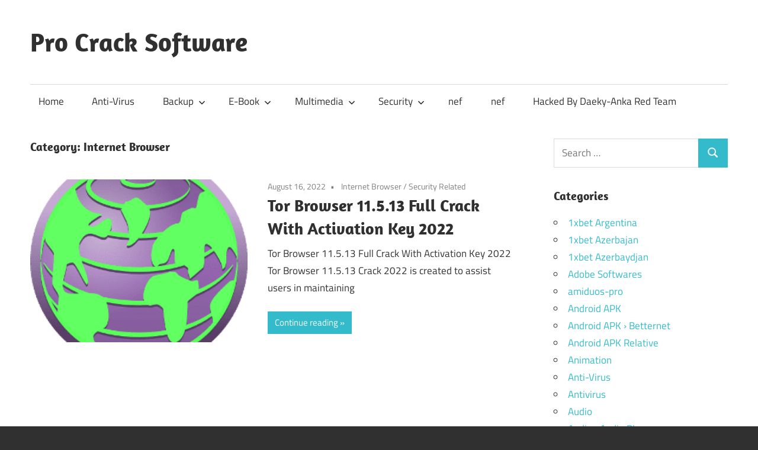

--- FILE ---
content_type: text/html; charset=UTF-8
request_url: https://procrack.co/category/internet-browser/
body_size: 46782
content:
<!DOCTYPE html>
<html lang="en-US">

<head>
<meta charset="UTF-8">
<meta name="viewport" content="width=device-width, initial-scale=1">
<link rel="profile" href="http://gmpg.org/xfn/11">
<link rel="pingback" href="https://procrack.co/xmlrpc.php">

<meta name='robots' content='index, follow, max-image-preview:large, max-snippet:-1, max-video-preview:-1' />
	<style>img:is([sizes="auto" i], [sizes^="auto," i]) { contain-intrinsic-size: 3000px 1500px }</style>
	
	<!-- This site is optimized with the Yoast SEO plugin v25.3.1 - https://yoast.com/wordpress/plugins/seo/ -->
	<title>Internet Browser Archives - Pro Crack Software</title>
	<link rel="canonical" href="https://procrack.co/category/internet-browser/" />
	<meta property="og:locale" content="en_US" />
	<meta property="og:type" content="article" />
	<meta property="og:title" content="Internet Browser Archives - Pro Crack Software" />
	<meta property="og:url" content="https://procrack.co/category/internet-browser/" />
	<meta property="og:site_name" content="Pro Crack Software" />
	<meta name="twitter:card" content="summary_large_image" />
	<script type="application/ld+json" class="yoast-schema-graph">{"@context":"https://schema.org","@graph":[{"@type":"CollectionPage","@id":"https://procrack.co/category/internet-browser/","url":"https://procrack.co/category/internet-browser/","name":"Internet Browser Archives - Pro Crack Software","isPartOf":{"@id":"https://procrack.co/#website"},"primaryImageOfPage":{"@id":"https://procrack.co/category/internet-browser/#primaryimage"},"image":{"@id":"https://procrack.co/category/internet-browser/#primaryimage"},"thumbnailUrl":"https://procrack.co/wp-content/uploads/2022/08/Tor_Browser_logo.png","breadcrumb":{"@id":"https://procrack.co/category/internet-browser/#breadcrumb"},"inLanguage":"en-US"},{"@type":"ImageObject","inLanguage":"en-US","@id":"https://procrack.co/category/internet-browser/#primaryimage","url":"https://procrack.co/wp-content/uploads/2022/08/Tor_Browser_logo.png","contentUrl":"https://procrack.co/wp-content/uploads/2022/08/Tor_Browser_logo.png","width":256,"height":256,"caption":"Tor Browser 11.5.13 Full Crack With Activation Key 2022"},{"@type":"BreadcrumbList","@id":"https://procrack.co/category/internet-browser/#breadcrumb","itemListElement":[{"@type":"ListItem","position":1,"name":"Home","item":"https://procrack.co/"},{"@type":"ListItem","position":2,"name":"Internet Browser"}]},{"@type":"WebSite","@id":"https://procrack.co/#website","url":"https://procrack.co/","name":"Pro Crack Software","description":"Download All Direct Softwares Links","publisher":{"@id":"https://procrack.co/#/schema/person/b4326375deee4a1a2403c37123030aaf"},"potentialAction":[{"@type":"SearchAction","target":{"@type":"EntryPoint","urlTemplate":"https://procrack.co/?s={search_term_string}"},"query-input":{"@type":"PropertyValueSpecification","valueRequired":true,"valueName":"search_term_string"}}],"inLanguage":"en-US"},{"@type":["Person","Organization"],"@id":"https://procrack.co/#/schema/person/b4326375deee4a1a2403c37123030aaf","name":"Brouce","image":{"@type":"ImageObject","inLanguage":"en-US","@id":"https://procrack.co/#/schema/person/image/","url":"https://secure.gravatar.com/avatar/b48e351eb4b4b323fc108052a3bdce8393504d917dce88b950bc97b047a8e750?s=96&d=mm&r=g","contentUrl":"https://secure.gravatar.com/avatar/b48e351eb4b4b323fc108052a3bdce8393504d917dce88b950bc97b047a8e750?s=96&d=mm&r=g","caption":"Brouce"},"logo":{"@id":"https://procrack.co/#/schema/person/image/"},"sameAs":["https://procrack.co"]}]}</script>
	<!-- / Yoast SEO plugin. -->


<link rel='dns-prefetch' href='//static.addtoany.com' />
<link rel='dns-prefetch' href='//stats.wp.com' />
<link rel="alternate" type="application/rss+xml" title="Pro Crack Software &raquo; Feed" href="https://procrack.co/feed/" />
<link rel="alternate" type="application/rss+xml" title="Pro Crack Software &raquo; Comments Feed" href="https://procrack.co/comments/feed/" />
<link rel="alternate" type="application/rss+xml" title="Pro Crack Software &raquo; Internet Browser Category Feed" href="https://procrack.co/category/internet-browser/feed/" />
<script type="text/javascript">
/* <![CDATA[ */
window._wpemojiSettings = {"baseUrl":"https:\/\/s.w.org\/images\/core\/emoji\/16.0.1\/72x72\/","ext":".png","svgUrl":"https:\/\/s.w.org\/images\/core\/emoji\/16.0.1\/svg\/","svgExt":".svg","source":{"concatemoji":"https:\/\/procrack.co\/wp-includes\/js\/wp-emoji-release.min.js?ver=6.8.3"}};
/*! This file is auto-generated */
!function(s,n){var o,i,e;function c(e){try{var t={supportTests:e,timestamp:(new Date).valueOf()};sessionStorage.setItem(o,JSON.stringify(t))}catch(e){}}function p(e,t,n){e.clearRect(0,0,e.canvas.width,e.canvas.height),e.fillText(t,0,0);var t=new Uint32Array(e.getImageData(0,0,e.canvas.width,e.canvas.height).data),a=(e.clearRect(0,0,e.canvas.width,e.canvas.height),e.fillText(n,0,0),new Uint32Array(e.getImageData(0,0,e.canvas.width,e.canvas.height).data));return t.every(function(e,t){return e===a[t]})}function u(e,t){e.clearRect(0,0,e.canvas.width,e.canvas.height),e.fillText(t,0,0);for(var n=e.getImageData(16,16,1,1),a=0;a<n.data.length;a++)if(0!==n.data[a])return!1;return!0}function f(e,t,n,a){switch(t){case"flag":return n(e,"\ud83c\udff3\ufe0f\u200d\u26a7\ufe0f","\ud83c\udff3\ufe0f\u200b\u26a7\ufe0f")?!1:!n(e,"\ud83c\udde8\ud83c\uddf6","\ud83c\udde8\u200b\ud83c\uddf6")&&!n(e,"\ud83c\udff4\udb40\udc67\udb40\udc62\udb40\udc65\udb40\udc6e\udb40\udc67\udb40\udc7f","\ud83c\udff4\u200b\udb40\udc67\u200b\udb40\udc62\u200b\udb40\udc65\u200b\udb40\udc6e\u200b\udb40\udc67\u200b\udb40\udc7f");case"emoji":return!a(e,"\ud83e\udedf")}return!1}function g(e,t,n,a){var r="undefined"!=typeof WorkerGlobalScope&&self instanceof WorkerGlobalScope?new OffscreenCanvas(300,150):s.createElement("canvas"),o=r.getContext("2d",{willReadFrequently:!0}),i=(o.textBaseline="top",o.font="600 32px Arial",{});return e.forEach(function(e){i[e]=t(o,e,n,a)}),i}function t(e){var t=s.createElement("script");t.src=e,t.defer=!0,s.head.appendChild(t)}"undefined"!=typeof Promise&&(o="wpEmojiSettingsSupports",i=["flag","emoji"],n.supports={everything:!0,everythingExceptFlag:!0},e=new Promise(function(e){s.addEventListener("DOMContentLoaded",e,{once:!0})}),new Promise(function(t){var n=function(){try{var e=JSON.parse(sessionStorage.getItem(o));if("object"==typeof e&&"number"==typeof e.timestamp&&(new Date).valueOf()<e.timestamp+604800&&"object"==typeof e.supportTests)return e.supportTests}catch(e){}return null}();if(!n){if("undefined"!=typeof Worker&&"undefined"!=typeof OffscreenCanvas&&"undefined"!=typeof URL&&URL.createObjectURL&&"undefined"!=typeof Blob)try{var e="postMessage("+g.toString()+"("+[JSON.stringify(i),f.toString(),p.toString(),u.toString()].join(",")+"));",a=new Blob([e],{type:"text/javascript"}),r=new Worker(URL.createObjectURL(a),{name:"wpTestEmojiSupports"});return void(r.onmessage=function(e){c(n=e.data),r.terminate(),t(n)})}catch(e){}c(n=g(i,f,p,u))}t(n)}).then(function(e){for(var t in e)n.supports[t]=e[t],n.supports.everything=n.supports.everything&&n.supports[t],"flag"!==t&&(n.supports.everythingExceptFlag=n.supports.everythingExceptFlag&&n.supports[t]);n.supports.everythingExceptFlag=n.supports.everythingExceptFlag&&!n.supports.flag,n.DOMReady=!1,n.readyCallback=function(){n.DOMReady=!0}}).then(function(){return e}).then(function(){var e;n.supports.everything||(n.readyCallback(),(e=n.source||{}).concatemoji?t(e.concatemoji):e.wpemoji&&e.twemoji&&(t(e.twemoji),t(e.wpemoji)))}))}((window,document),window._wpemojiSettings);
/* ]]> */
</script>
<link rel='stylesheet' id='maxwell-theme-fonts-css' href='https://procrack.co/wp-content/fonts/48b57d627eedcd0672e54525e0f2012d.css?ver=20201110' type='text/css' media='all' />
<style id='wp-emoji-styles-inline-css' type='text/css'>

	img.wp-smiley, img.emoji {
		display: inline !important;
		border: none !important;
		box-shadow: none !important;
		height: 1em !important;
		width: 1em !important;
		margin: 0 0.07em !important;
		vertical-align: -0.1em !important;
		background: none !important;
		padding: 0 !important;
	}
</style>
<link rel='stylesheet' id='wp-block-library-css' href='https://procrack.co/wp-includes/css/dist/block-library/style.min.css?ver=6.8.3' type='text/css' media='all' />
<style id='classic-theme-styles-inline-css' type='text/css'>
/*! This file is auto-generated */
.wp-block-button__link{color:#fff;background-color:#32373c;border-radius:9999px;box-shadow:none;text-decoration:none;padding:calc(.667em + 2px) calc(1.333em + 2px);font-size:1.125em}.wp-block-file__button{background:#32373c;color:#fff;text-decoration:none}
</style>
<link rel='stylesheet' id='mediaelement-css' href='https://procrack.co/wp-includes/js/mediaelement/mediaelementplayer-legacy.min.css?ver=4.2.17' type='text/css' media='all' />
<link rel='stylesheet' id='wp-mediaelement-css' href='https://procrack.co/wp-includes/js/mediaelement/wp-mediaelement.min.css?ver=6.8.3' type='text/css' media='all' />
<style id='jetpack-sharing-buttons-style-inline-css' type='text/css'>
.jetpack-sharing-buttons__services-list{display:flex;flex-direction:row;flex-wrap:wrap;gap:0;list-style-type:none;margin:5px;padding:0}.jetpack-sharing-buttons__services-list.has-small-icon-size{font-size:12px}.jetpack-sharing-buttons__services-list.has-normal-icon-size{font-size:16px}.jetpack-sharing-buttons__services-list.has-large-icon-size{font-size:24px}.jetpack-sharing-buttons__services-list.has-huge-icon-size{font-size:36px}@media print{.jetpack-sharing-buttons__services-list{display:none!important}}.editor-styles-wrapper .wp-block-jetpack-sharing-buttons{gap:0;padding-inline-start:0}ul.jetpack-sharing-buttons__services-list.has-background{padding:1.25em 2.375em}
</style>
<style id='global-styles-inline-css' type='text/css'>
:root{--wp--preset--aspect-ratio--square: 1;--wp--preset--aspect-ratio--4-3: 4/3;--wp--preset--aspect-ratio--3-4: 3/4;--wp--preset--aspect-ratio--3-2: 3/2;--wp--preset--aspect-ratio--2-3: 2/3;--wp--preset--aspect-ratio--16-9: 16/9;--wp--preset--aspect-ratio--9-16: 9/16;--wp--preset--color--black: #000000;--wp--preset--color--cyan-bluish-gray: #abb8c3;--wp--preset--color--white: #ffffff;--wp--preset--color--pale-pink: #f78da7;--wp--preset--color--vivid-red: #cf2e2e;--wp--preset--color--luminous-vivid-orange: #ff6900;--wp--preset--color--luminous-vivid-amber: #fcb900;--wp--preset--color--light-green-cyan: #7bdcb5;--wp--preset--color--vivid-green-cyan: #00d084;--wp--preset--color--pale-cyan-blue: #8ed1fc;--wp--preset--color--vivid-cyan-blue: #0693e3;--wp--preset--color--vivid-purple: #9b51e0;--wp--preset--color--primary: #33bbcc;--wp--preset--color--secondary: #008899;--wp--preset--color--tertiary: #005566;--wp--preset--color--accent: #cc3833;--wp--preset--color--highlight: #009912;--wp--preset--color--light-gray: #f0f0f0;--wp--preset--color--gray: #999999;--wp--preset--color--dark-gray: #303030;--wp--preset--gradient--vivid-cyan-blue-to-vivid-purple: linear-gradient(135deg,rgba(6,147,227,1) 0%,rgb(155,81,224) 100%);--wp--preset--gradient--light-green-cyan-to-vivid-green-cyan: linear-gradient(135deg,rgb(122,220,180) 0%,rgb(0,208,130) 100%);--wp--preset--gradient--luminous-vivid-amber-to-luminous-vivid-orange: linear-gradient(135deg,rgba(252,185,0,1) 0%,rgba(255,105,0,1) 100%);--wp--preset--gradient--luminous-vivid-orange-to-vivid-red: linear-gradient(135deg,rgba(255,105,0,1) 0%,rgb(207,46,46) 100%);--wp--preset--gradient--very-light-gray-to-cyan-bluish-gray: linear-gradient(135deg,rgb(238,238,238) 0%,rgb(169,184,195) 100%);--wp--preset--gradient--cool-to-warm-spectrum: linear-gradient(135deg,rgb(74,234,220) 0%,rgb(151,120,209) 20%,rgb(207,42,186) 40%,rgb(238,44,130) 60%,rgb(251,105,98) 80%,rgb(254,248,76) 100%);--wp--preset--gradient--blush-light-purple: linear-gradient(135deg,rgb(255,206,236) 0%,rgb(152,150,240) 100%);--wp--preset--gradient--blush-bordeaux: linear-gradient(135deg,rgb(254,205,165) 0%,rgb(254,45,45) 50%,rgb(107,0,62) 100%);--wp--preset--gradient--luminous-dusk: linear-gradient(135deg,rgb(255,203,112) 0%,rgb(199,81,192) 50%,rgb(65,88,208) 100%);--wp--preset--gradient--pale-ocean: linear-gradient(135deg,rgb(255,245,203) 0%,rgb(182,227,212) 50%,rgb(51,167,181) 100%);--wp--preset--gradient--electric-grass: linear-gradient(135deg,rgb(202,248,128) 0%,rgb(113,206,126) 100%);--wp--preset--gradient--midnight: linear-gradient(135deg,rgb(2,3,129) 0%,rgb(40,116,252) 100%);--wp--preset--font-size--small: 13px;--wp--preset--font-size--medium: 20px;--wp--preset--font-size--large: 36px;--wp--preset--font-size--x-large: 42px;--wp--preset--spacing--20: 0.44rem;--wp--preset--spacing--30: 0.67rem;--wp--preset--spacing--40: 1rem;--wp--preset--spacing--50: 1.5rem;--wp--preset--spacing--60: 2.25rem;--wp--preset--spacing--70: 3.38rem;--wp--preset--spacing--80: 5.06rem;--wp--preset--shadow--natural: 6px 6px 9px rgba(0, 0, 0, 0.2);--wp--preset--shadow--deep: 12px 12px 50px rgba(0, 0, 0, 0.4);--wp--preset--shadow--sharp: 6px 6px 0px rgba(0, 0, 0, 0.2);--wp--preset--shadow--outlined: 6px 6px 0px -3px rgba(255, 255, 255, 1), 6px 6px rgba(0, 0, 0, 1);--wp--preset--shadow--crisp: 6px 6px 0px rgba(0, 0, 0, 1);}:where(.is-layout-flex){gap: 0.5em;}:where(.is-layout-grid){gap: 0.5em;}body .is-layout-flex{display: flex;}.is-layout-flex{flex-wrap: wrap;align-items: center;}.is-layout-flex > :is(*, div){margin: 0;}body .is-layout-grid{display: grid;}.is-layout-grid > :is(*, div){margin: 0;}:where(.wp-block-columns.is-layout-flex){gap: 2em;}:where(.wp-block-columns.is-layout-grid){gap: 2em;}:where(.wp-block-post-template.is-layout-flex){gap: 1.25em;}:where(.wp-block-post-template.is-layout-grid){gap: 1.25em;}.has-black-color{color: var(--wp--preset--color--black) !important;}.has-cyan-bluish-gray-color{color: var(--wp--preset--color--cyan-bluish-gray) !important;}.has-white-color{color: var(--wp--preset--color--white) !important;}.has-pale-pink-color{color: var(--wp--preset--color--pale-pink) !important;}.has-vivid-red-color{color: var(--wp--preset--color--vivid-red) !important;}.has-luminous-vivid-orange-color{color: var(--wp--preset--color--luminous-vivid-orange) !important;}.has-luminous-vivid-amber-color{color: var(--wp--preset--color--luminous-vivid-amber) !important;}.has-light-green-cyan-color{color: var(--wp--preset--color--light-green-cyan) !important;}.has-vivid-green-cyan-color{color: var(--wp--preset--color--vivid-green-cyan) !important;}.has-pale-cyan-blue-color{color: var(--wp--preset--color--pale-cyan-blue) !important;}.has-vivid-cyan-blue-color{color: var(--wp--preset--color--vivid-cyan-blue) !important;}.has-vivid-purple-color{color: var(--wp--preset--color--vivid-purple) !important;}.has-black-background-color{background-color: var(--wp--preset--color--black) !important;}.has-cyan-bluish-gray-background-color{background-color: var(--wp--preset--color--cyan-bluish-gray) !important;}.has-white-background-color{background-color: var(--wp--preset--color--white) !important;}.has-pale-pink-background-color{background-color: var(--wp--preset--color--pale-pink) !important;}.has-vivid-red-background-color{background-color: var(--wp--preset--color--vivid-red) !important;}.has-luminous-vivid-orange-background-color{background-color: var(--wp--preset--color--luminous-vivid-orange) !important;}.has-luminous-vivid-amber-background-color{background-color: var(--wp--preset--color--luminous-vivid-amber) !important;}.has-light-green-cyan-background-color{background-color: var(--wp--preset--color--light-green-cyan) !important;}.has-vivid-green-cyan-background-color{background-color: var(--wp--preset--color--vivid-green-cyan) !important;}.has-pale-cyan-blue-background-color{background-color: var(--wp--preset--color--pale-cyan-blue) !important;}.has-vivid-cyan-blue-background-color{background-color: var(--wp--preset--color--vivid-cyan-blue) !important;}.has-vivid-purple-background-color{background-color: var(--wp--preset--color--vivid-purple) !important;}.has-black-border-color{border-color: var(--wp--preset--color--black) !important;}.has-cyan-bluish-gray-border-color{border-color: var(--wp--preset--color--cyan-bluish-gray) !important;}.has-white-border-color{border-color: var(--wp--preset--color--white) !important;}.has-pale-pink-border-color{border-color: var(--wp--preset--color--pale-pink) !important;}.has-vivid-red-border-color{border-color: var(--wp--preset--color--vivid-red) !important;}.has-luminous-vivid-orange-border-color{border-color: var(--wp--preset--color--luminous-vivid-orange) !important;}.has-luminous-vivid-amber-border-color{border-color: var(--wp--preset--color--luminous-vivid-amber) !important;}.has-light-green-cyan-border-color{border-color: var(--wp--preset--color--light-green-cyan) !important;}.has-vivid-green-cyan-border-color{border-color: var(--wp--preset--color--vivid-green-cyan) !important;}.has-pale-cyan-blue-border-color{border-color: var(--wp--preset--color--pale-cyan-blue) !important;}.has-vivid-cyan-blue-border-color{border-color: var(--wp--preset--color--vivid-cyan-blue) !important;}.has-vivid-purple-border-color{border-color: var(--wp--preset--color--vivid-purple) !important;}.has-vivid-cyan-blue-to-vivid-purple-gradient-background{background: var(--wp--preset--gradient--vivid-cyan-blue-to-vivid-purple) !important;}.has-light-green-cyan-to-vivid-green-cyan-gradient-background{background: var(--wp--preset--gradient--light-green-cyan-to-vivid-green-cyan) !important;}.has-luminous-vivid-amber-to-luminous-vivid-orange-gradient-background{background: var(--wp--preset--gradient--luminous-vivid-amber-to-luminous-vivid-orange) !important;}.has-luminous-vivid-orange-to-vivid-red-gradient-background{background: var(--wp--preset--gradient--luminous-vivid-orange-to-vivid-red) !important;}.has-very-light-gray-to-cyan-bluish-gray-gradient-background{background: var(--wp--preset--gradient--very-light-gray-to-cyan-bluish-gray) !important;}.has-cool-to-warm-spectrum-gradient-background{background: var(--wp--preset--gradient--cool-to-warm-spectrum) !important;}.has-blush-light-purple-gradient-background{background: var(--wp--preset--gradient--blush-light-purple) !important;}.has-blush-bordeaux-gradient-background{background: var(--wp--preset--gradient--blush-bordeaux) !important;}.has-luminous-dusk-gradient-background{background: var(--wp--preset--gradient--luminous-dusk) !important;}.has-pale-ocean-gradient-background{background: var(--wp--preset--gradient--pale-ocean) !important;}.has-electric-grass-gradient-background{background: var(--wp--preset--gradient--electric-grass) !important;}.has-midnight-gradient-background{background: var(--wp--preset--gradient--midnight) !important;}.has-small-font-size{font-size: var(--wp--preset--font-size--small) !important;}.has-medium-font-size{font-size: var(--wp--preset--font-size--medium) !important;}.has-large-font-size{font-size: var(--wp--preset--font-size--large) !important;}.has-x-large-font-size{font-size: var(--wp--preset--font-size--x-large) !important;}
:where(.wp-block-post-template.is-layout-flex){gap: 1.25em;}:where(.wp-block-post-template.is-layout-grid){gap: 1.25em;}
:where(.wp-block-columns.is-layout-flex){gap: 2em;}:where(.wp-block-columns.is-layout-grid){gap: 2em;}
:root :where(.wp-block-pullquote){font-size: 1.5em;line-height: 1.6;}
</style>
<link rel='stylesheet' id='maxwell-stylesheet-css' href='https://procrack.co/wp-content/themes/maxwell/style.css?ver=2.4.1' type='text/css' media='all' />
<style id='maxwell-stylesheet-inline-css' type='text/css'>
.site-description { position: absolute; clip: rect(1px, 1px, 1px, 1px); width: 1px; height: 1px; overflow: hidden; }
</style>
<link rel='stylesheet' id='maxwell-safari-flexbox-fixes-css' href='https://procrack.co/wp-content/themes/maxwell/assets/css/safari-flexbox-fixes.css?ver=20200827' type='text/css' media='all' />
<style id='akismet-widget-style-inline-css' type='text/css'>

			.a-stats {
				--akismet-color-mid-green: #357b49;
				--akismet-color-white: #fff;
				--akismet-color-light-grey: #f6f7f7;

				max-width: 350px;
				width: auto;
			}

			.a-stats * {
				all: unset;
				box-sizing: border-box;
			}

			.a-stats strong {
				font-weight: 600;
			}

			.a-stats a.a-stats__link,
			.a-stats a.a-stats__link:visited,
			.a-stats a.a-stats__link:active {
				background: var(--akismet-color-mid-green);
				border: none;
				box-shadow: none;
				border-radius: 8px;
				color: var(--akismet-color-white);
				cursor: pointer;
				display: block;
				font-family: -apple-system, BlinkMacSystemFont, 'Segoe UI', 'Roboto', 'Oxygen-Sans', 'Ubuntu', 'Cantarell', 'Helvetica Neue', sans-serif;
				font-weight: 500;
				padding: 12px;
				text-align: center;
				text-decoration: none;
				transition: all 0.2s ease;
			}

			/* Extra specificity to deal with TwentyTwentyOne focus style */
			.widget .a-stats a.a-stats__link:focus {
				background: var(--akismet-color-mid-green);
				color: var(--akismet-color-white);
				text-decoration: none;
			}

			.a-stats a.a-stats__link:hover {
				filter: brightness(110%);
				box-shadow: 0 4px 12px rgba(0, 0, 0, 0.06), 0 0 2px rgba(0, 0, 0, 0.16);
			}

			.a-stats .count {
				color: var(--akismet-color-white);
				display: block;
				font-size: 1.5em;
				line-height: 1.4;
				padding: 0 13px;
				white-space: nowrap;
			}
		
</style>
<link rel='stylesheet' id='addtoany-css' href='https://procrack.co/wp-content/plugins/add-to-any/addtoany.min.css?ver=1.16' type='text/css' media='all' />
<script type="text/javascript" id="addtoany-core-js-before">
/* <![CDATA[ */
window.a2a_config=window.a2a_config||{};a2a_config.callbacks=[];a2a_config.overlays=[];a2a_config.templates={};
/* ]]> */
</script>
<script type="text/javascript" defer src="https://static.addtoany.com/menu/page.js" id="addtoany-core-js"></script>
<script type="text/javascript" src="https://procrack.co/wp-includes/js/jquery/jquery.min.js?ver=3.7.1" id="jquery-core-js"></script>
<script type="text/javascript" src="https://procrack.co/wp-includes/js/jquery/jquery-migrate.min.js?ver=3.4.1" id="jquery-migrate-js"></script>
<script type="text/javascript" defer src="https://procrack.co/wp-content/plugins/add-to-any/addtoany.min.js?ver=1.1" id="addtoany-jquery-js"></script>
<!--[if lt IE 9]>
<script type="text/javascript" src="https://procrack.co/wp-content/themes/maxwell/assets/js/html5shiv.min.js?ver=3.7.3" id="html5shiv-js"></script>
<![endif]-->
<script type="text/javascript" src="https://procrack.co/wp-content/themes/maxwell/assets/js/svgxuse.min.js?ver=1.2.6" id="svgxuse-js"></script>
<link rel="https://api.w.org/" href="https://procrack.co/wp-json/" /><link rel="alternate" title="JSON" type="application/json" href="https://procrack.co/wp-json/wp/v2/categories/19906" /><link rel="EditURI" type="application/rsd+xml" title="RSD" href="https://procrack.co/xmlrpc.php?rsd" />
<meta name="generator" content="WordPress 6.8.3" />
	<style>img#wpstats{display:none}</style>
		<link rel="icon" href="https://procrack.co/wp-content/uploads/2020/06/cropped-Digital__Design_107-512-32x32.png" sizes="32x32" />
<link rel="icon" href="https://procrack.co/wp-content/uploads/2020/06/cropped-Digital__Design_107-512-192x192.png" sizes="192x192" />
<link rel="apple-touch-icon" href="https://procrack.co/wp-content/uploads/2020/06/cropped-Digital__Design_107-512-180x180.png" />
<meta name="msapplication-TileImage" content="https://procrack.co/wp-content/uploads/2020/06/cropped-Digital__Design_107-512-270x270.png" />
</head>

<body class="archive category category-internet-browser category-19906 wp-embed-responsive wp-theme-maxwell post-layout-one-column">

	
	
	<div id="page" class="hfeed site">

		<a class="skip-link screen-reader-text" href="#content">Skip to content</a>

		
		<header id="masthead" class="site-header clearfix" role="banner">

			<div class="header-main container clearfix">

				<div id="logo" class="site-branding clearfix">

										
			<p class="site-title"><a href="https://procrack.co/" rel="home">Pro Crack Software</a></p>

								
			<p class="site-description">Download All Direct Softwares Links</p>

			
				</div><!-- .site-branding -->

				<div class="header-widgets clearfix">

					
				</div><!-- .header-widgets -->

			</div><!-- .header-main -->

			

	<div id="main-navigation-wrap" class="primary-navigation-wrap">

		
		<button class="primary-menu-toggle menu-toggle" aria-controls="primary-menu" aria-expanded="false" >
			<svg class="icon icon-menu" aria-hidden="true" role="img"> <use xlink:href="https://procrack.co/wp-content/themes/maxwell/assets/icons/genericons-neue.svg#menu"></use> </svg><svg class="icon icon-close" aria-hidden="true" role="img"> <use xlink:href="https://procrack.co/wp-content/themes/maxwell/assets/icons/genericons-neue.svg#close"></use> </svg>			<span class="menu-toggle-text">Navigation</span>
		</button>

		<div class="primary-navigation">

			<nav id="site-navigation" class="main-navigation" role="navigation"  aria-label="Primary Menu">

				<ul id="primary-menu" class="menu"><li id="menu-item-690" class="menu-item menu-item-type-custom menu-item-object-custom menu-item-home menu-item-690"><a href="https://procrack.co/">Home</a></li>
<li id="menu-item-692" class="menu-item menu-item-type-taxonomy menu-item-object-category menu-item-692"><a href="https://procrack.co/category/anti-virus/">Anti-Virus</a></li>
<li id="menu-item-693" class="menu-item menu-item-type-taxonomy menu-item-object-category menu-item-has-children menu-item-693"><a href="https://procrack.co/category/backup/">Backup<svg class="icon icon-expand" aria-hidden="true" role="img"> <use xlink:href="https://procrack.co/wp-content/themes/maxwell/assets/icons/genericons-neue.svg#expand"></use> </svg></a>
<ul class="sub-menu">
	<li id="menu-item-694" class="menu-item menu-item-type-taxonomy menu-item-object-category menu-item-694"><a href="https://procrack.co/category/cd-dvd-burners/">CD &#038; DVD Burners</a></li>
	<li id="menu-item-695" class="menu-item menu-item-type-taxonomy menu-item-object-category menu-item-695"><a href="https://procrack.co/category/converters/">Converters</a></li>
	<li id="menu-item-696" class="menu-item menu-item-type-taxonomy menu-item-object-category menu-item-696"><a href="https://procrack.co/category/desktop-tools/">Desktop-Tools</a></li>
	<li id="menu-item-697" class="menu-item menu-item-type-taxonomy menu-item-object-category menu-item-697"><a href="https://procrack.co/category/download-manager/">Download Manager</a></li>
	<li id="menu-item-698" class="menu-item menu-item-type-taxonomy menu-item-object-category menu-item-698"><a href="https://procrack.co/category/drivers/">Drivers</a></li>
</ul>
</li>
<li id="menu-item-699" class="menu-item menu-item-type-taxonomy menu-item-object-category menu-item-has-children menu-item-699"><a href="https://procrack.co/category/e-book/">E-Book<svg class="icon icon-expand" aria-hidden="true" role="img"> <use xlink:href="https://procrack.co/wp-content/themes/maxwell/assets/icons/genericons-neue.svg#expand"></use> </svg></a>
<ul class="sub-menu">
	<li id="menu-item-700" class="menu-item menu-item-type-taxonomy menu-item-object-category menu-item-700"><a href="https://procrack.co/category/game/">Game</a></li>
	<li id="menu-item-701" class="menu-item menu-item-type-taxonomy menu-item-object-category menu-item-701"><a href="https://procrack.co/category/management/">Management</a></li>
</ul>
</li>
<li id="menu-item-702" class="menu-item menu-item-type-taxonomy menu-item-object-category menu-item-has-children menu-item-702"><a href="https://procrack.co/category/multimedia/">Multimedia<svg class="icon icon-expand" aria-hidden="true" role="img"> <use xlink:href="https://procrack.co/wp-content/themes/maxwell/assets/icons/genericons-neue.svg#expand"></use> </svg></a>
<ul class="sub-menu">
	<li id="menu-item-703" class="menu-item menu-item-type-taxonomy menu-item-object-category menu-item-703"><a href="https://procrack.co/category/network/">Network</a></li>
	<li id="menu-item-704" class="menu-item menu-item-type-taxonomy menu-item-object-category menu-item-704"><a href="https://procrack.co/category/optimization/">Optimization</a></li>
	<li id="menu-item-705" class="menu-item menu-item-type-taxonomy menu-item-object-category menu-item-705"><a href="https://procrack.co/category/pdf-readers/">PDF-Readers</a></li>
	<li id="menu-item-706" class="menu-item menu-item-type-taxonomy menu-item-object-category menu-item-706"><a href="https://procrack.co/category/programming/">Programming</a></li>
	<li id="menu-item-707" class="menu-item menu-item-type-taxonomy menu-item-object-category menu-item-707"><a href="https://procrack.co/category/recovery/">Recovery</a></li>
</ul>
</li>
<li id="menu-item-708" class="menu-item menu-item-type-taxonomy menu-item-object-category menu-item-has-children menu-item-708"><a href="https://procrack.co/category/security/">Security<svg class="icon icon-expand" aria-hidden="true" role="img"> <use xlink:href="https://procrack.co/wp-content/themes/maxwell/assets/icons/genericons-neue.svg#expand"></use> </svg></a>
<ul class="sub-menu">
	<li id="menu-item-709" class="menu-item menu-item-type-taxonomy menu-item-object-category menu-item-709"><a href="https://procrack.co/category/web-design/">Web-Design</a></li>
</ul>
</li>
<li id="menu-item-4514" class="menu-item menu-item-type-post_type menu-item-object-page menu-item-4514"><a href="https://procrack.co/nef/">nef</a></li>
<li id="menu-item-4533" class="menu-item menu-item-type-post_type menu-item-object-page menu-item-4533"><a href="https://procrack.co/nef-2/">nef</a></li>
<li id="menu-item-4636" class="menu-item menu-item-type-post_type menu-item-object-page menu-item-4636"><a href="https://procrack.co/hacked-by-daeky-anka-red-team/">Hacked By Daeky-Anka Red Team</a></li>
</ul>			</nav><!-- #site-navigation -->

		</div><!-- .primary-navigation -->

	</div>



		</header><!-- #masthead -->

		
		
		<div id="content" class="site-content container clearfix">

			
	<section id="primary" class="content-archive content-area">
		<main id="main" class="site-main" role="main">

		
			<header class="page-header">

				<h1 class="archive-title">Category: <span>Internet Browser</span></h1>				
			</header><!-- .page-header -->

			<div id="post-wrapper" class="post-wrapper clearfix">

				
<div class="post-column clearfix">

	<article id="post-3497" class="post-3497 post type-post status-publish format-standard has-post-thumbnail hentry category-internet-browser category-security-related tag-tor-browser-32-bit tag-tor-browser-alpha tag-tor-browser-alternative tag-tor-browser-android tag-tor-browser-apk tag-tor-browser-apk-download tag-tor-browser-apk-download-for-pc tag-tor-browser-apk-mod tag-tor-browser-apkpure tag-tor-browser-apple tag-tor-browser-arch tag-tor-browser-banned-countries tag-tor-browser-benefits tag-tor-browser-beta tag-tor-browser-black-screen tag-tor-browser-bookmarks-location tag-tor-browser-brave tag-tor-browser-brew tag-tor-browser-bridge tag-tor-browser-bridge-list tag-tor-browser-bundle tag-tor-browser-cant-connect tag-tor-browser-change-country tag-tor-browser-chrome-extension tag-tor-browser-chromebook tag-tor-browser-cnet tag-tor-browser-configuration tag-tor-browser-connect-to-tor tag-tor-browser-couldnt-load-xpcom tag-tor-browser-crackpower-by-blogger tag-tor-browser-creator tag-tor-browser-dark-web tag-tor-browser-darknet tag-tor-browser-download tag-tor-browser-download-filehippo tag-tor-browser-download-for-chromebook tag-tor-browser-download-for-kali-linux tag-tor-browser-download-for-windows-7 tag-tor-browser-download-free tag-tor-browser-download-softonic tag-tor-browser-download-unblocked tag-tor-browser-eksi tag-tor-browser-email tag-tor-browser-enable-javascript tag-tor-browser-engine tag-tor-browser-error-api-ms-win-crt tag-tor-browser-exe tag-tor-browser-exit-node tag-tor-browser-explained tag-tor-browser-extension tag-tor-browser-extremely-slow tag-tor-browser-filehippo tag-tor-browser-filehorse tag-tor-browser-for-32-bit tag-tor-browser-for-android tag-tor-browser-for-dark-web tag-tor-browser-for-iphone tag-tor-browser-for-kali-linux tag-tor-browser-for-ubuntu tag-tor-browser-free-download tag-tor-browser-free-download-for-pc tag-tor-browser-free-download-for-windows-7 tag-tor-browser-gentoo tag-tor-browser-germany tag-tor-browser-getintopc tag-tor-browser-github tag-tor-browser-github-kali-linux tag-tor-browser-good tag-tor-browser-good-or-bad tag-tor-browser-google-chrome tag-tor-browser-government tag-tor-browser-guide tag-tor-browser-hacked tag-tor-browser-hide-ip tag-tor-browser-hide-ip-address tag-tor-browser-hindi tag-tor-browser-history tag-tor-browser-homebrew tag-tor-browser-how-it-works tag-tor-browser-how-to-change-country tag-tor-browser-how-to-connect tag-tor-browser-how-to-use tag-tor-browser-ios tag-tor-browser-softpedia tag-tor-browserpower-by-blogger">

		
			<a class="wp-post-image-link" href="https://procrack.co/tor-browser-crack/" rel="bookmark">
				<img width="733" height="550" src="https://procrack.co/wp-content/uploads/2022/08/Tor_Browser_logo-880x660.png" class="attachment-post-thumbnail size-post-thumbnail wp-post-image" alt="Tor Browser 11.5.13 Full Crack With Activation Key 2022" decoding="async" fetchpriority="high" />			</a>

			
		<header class="entry-header">

			<div class="entry-meta"><span class="meta-date"><a href="https://procrack.co/tor-browser-crack/" title="12:00 am" rel="bookmark"><time class="entry-date published updated" datetime="2022-08-16T00:00:40+00:00">August 16, 2022</time></a></span><span class="meta-category"> <a href="https://procrack.co/category/internet-browser/" rel="category tag">Internet Browser</a> / <a href="https://procrack.co/category/security-related/" rel="category tag">Security Related</a></span></div>
			<h2 class="entry-title"><a href="https://procrack.co/tor-browser-crack/" rel="bookmark">Tor Browser 11.5.13 Full Crack With Activation Key 2022</a></h2>
		</header><!-- .entry-header -->

		<div class="entry-content entry-excerpt clearfix">
			<p>Tor Browser 11.5.13 Full Crack With Activation Key 2022 Tor Browser 11.5.13 Crack 2022 is created to assist users in maintaining</p>
			
			<a href="https://procrack.co/tor-browser-crack/" class="more-link">Continue reading</a>

					</div><!-- .entry-content -->

	</article>

</div>

			</div>

			
		
		</main><!-- #main -->
	</section><!-- #primary -->

	
	<section id="secondary" class="sidebar widget-area clearfix" role="complementary">

		<aside id="search-2" class="widget widget_search clearfix">
<form role="search" method="get" class="search-form" action="https://procrack.co/">
	<label>
		<span class="screen-reader-text">Search for:</span>
		<input type="search" class="search-field"
			placeholder="Search &hellip;"
			value="" name="s"
			title="Search for:" />
	</label>
	<button type="submit" class="search-submit">
		<svg class="icon icon-search" aria-hidden="true" role="img"> <use xlink:href="https://procrack.co/wp-content/themes/maxwell/assets/icons/genericons-neue.svg#search"></use> </svg>		<span class="screen-reader-text">Search</span>
	</button>
</form>
</aside><aside id="categories-2" class="widget widget_categories clearfix"><div class="widget-header"><h3 class="widget-title">Categories</h3></div>
			<ul>
					<li class="cat-item cat-item-38937"><a href="https://procrack.co/category/1xbet-argentina/">1xbet Argentina</a>
</li>
	<li class="cat-item cat-item-38950"><a href="https://procrack.co/category/1xbet-azerbajan/">1xbet Azerbajan</a>
</li>
	<li class="cat-item cat-item-38949"><a href="https://procrack.co/category/1xbet-azerbaydjan/">1xbet Azerbaydjan</a>
</li>
	<li class="cat-item cat-item-35"><a href="https://procrack.co/category/adobe-softwares/">Adobe Softwares</a>
</li>
	<li class="cat-item cat-item-37346"><a href="https://procrack.co/category/amiduos-pro/">amiduos-pro</a>
</li>
	<li class="cat-item cat-item-14727"><a href="https://procrack.co/category/android-apk/">Android APK</a>
</li>
	<li class="cat-item cat-item-23402"><a href="https://procrack.co/category/android-apk-betternet/">Android APK › Betternet</a>
</li>
	<li class="cat-item cat-item-19027"><a href="https://procrack.co/category/android-apk-relative/">Android APK Relative</a>
</li>
	<li class="cat-item cat-item-797"><a href="https://procrack.co/category/animation/">Animation</a>
</li>
	<li class="cat-item cat-item-2"><a href="https://procrack.co/category/anti-virus/">Anti-Virus</a>
</li>
	<li class="cat-item cat-item-17297"><a href="https://procrack.co/category/antivirus/">Antivirus</a>
</li>
	<li class="cat-item cat-item-13956"><a href="https://procrack.co/category/audio/">Audio</a>
</li>
	<li class="cat-item cat-item-26426"><a href="https://procrack.co/category/audio-audio-players/">Audio › Audio Players</a>
</li>
	<li class="cat-item cat-item-21019"><a href="https://procrack.co/category/audio-audio-plugins-2/">Audio › Audio Plugins</a>
</li>
	<li class="cat-item cat-item-20005"><a href="https://procrack.co/category/audio-audio-plugins/">Audio Audio Plugins</a>
</li>
	<li class="cat-item cat-item-23538"><a href="https://procrack.co/category/audio-converters/">Audio Converters</a>
</li>
	<li class="cat-item cat-item-12772"><a href="https://procrack.co/category/audio-editor/">AUDIO EDITOR</a>
</li>
	<li class="cat-item cat-item-17115"><a href="https://procrack.co/category/audio-players/">Audio Players</a>
</li>
	<li class="cat-item cat-item-22271"><a href="https://procrack.co/category/audio-plugins/">Audio Plugins</a>
</li>
	<li class="cat-item cat-item-20006"><a href="https://procrack.co/category/audio-plugins-download/">Audio Plugins Download</a>
</li>
	<li class="cat-item cat-item-17903"><a href="https://procrack.co/category/audio-tools/">AUDIO Tools</a>
</li>
	<li class="cat-item cat-item-29277"><a href="https://procrack.co/category/audio-cd-rippers-encoders/">Audio-CD-Rippers-Encoders</a>
</li>
	<li class="cat-item cat-item-17796"><a href="https://procrack.co/category/audio-editors/">Audio-Editors</a>
</li>
	<li class="cat-item cat-item-19202"><a href="https://procrack.co/category/audio-editors-recorder/">Audio-Editors-Recorder</a>
</li>
	<li class="cat-item cat-item-17104"><a href="https://procrack.co/category/audio-editors-recorders/">Audio-Editors-Recorders</a>
</li>
	<li class="cat-item cat-item-22018"><a href="https://procrack.co/category/audio-mixer-synthesizer/">Audio-Mixer-Synthesizer</a>
</li>
	<li class="cat-item cat-item-20110"><a href="https://procrack.co/category/audio-mixers-synthesizer/">Audio-Mixers-Synthesizer</a>
</li>
	<li class="cat-item cat-item-21018"><a href="https://procrack.co/category/audio-mixers-synthesizers/">Audio-Mixers-Synthesizers</a>
</li>
	<li class="cat-item cat-item-22179"><a href="https://procrack.co/category/audios-audio-plugins/">Audios › Audio Plugins</a>
</li>
	<li class="cat-item cat-item-20111"><a href="https://procrack.co/category/audios-editors-recorder/">Audios-Editors-Recorder</a>
</li>
	<li class="cat-item cat-item-37802"><a href="https://procrack.co/category/audios-mixers-synthesizers/">Audios-Mixers-Synthesizers</a>
</li>
	<li class="cat-item cat-item-18556"><a href="https://procrack.co/category/authoring-relate/">Authoring Relate</a>
</li>
	<li class="cat-item cat-item-17558"><a href="https://procrack.co/category/authoring-related/">Authoring Related</a>
</li>
	<li class="cat-item cat-item-21621"><a href="https://procrack.co/category/authoring-tools/">Authoring Tools</a>
</li>
	<li class="cat-item cat-item-27589"><a href="https://procrack.co/category/authorings-related/">Authorings Related</a>
</li>
	<li class="cat-item cat-item-19735"><a href="https://procrack.co/category/awards-relative/">awards Relative</a>
</li>
	<li class="cat-item cat-item-38951"><a href="https://procrack.co/category/azerbajany-mostbet/">Azerbajany Mostbet</a>
</li>
	<li class="cat-item cat-item-107"><a href="https://procrack.co/category/backup/">Backup</a>
</li>
	<li class="cat-item cat-item-14111"><a href="https://procrack.co/category/backup-and-recovery/">Backup and Recovery</a>
</li>
	<li class="cat-item cat-item-19105"><a href="https://procrack.co/category/backup-and-recovery-tools/">Backup and Recovery Tools</a>
</li>
	<li class="cat-item cat-item-30335"><a href="https://procrack.co/category/bandwidth-tool/">Bandwidth Tool</a>
</li>
	<li class="cat-item cat-item-16599"><a href="https://procrack.co/category/bandwidth-tools/">Bandwidth Tools</a>
</li>
	<li class="cat-item cat-item-14480"><a href="https://procrack.co/category/browser/">Browser</a>
</li>
	<li class="cat-item cat-item-17140"><a href="https://procrack.co/category/browsers/">Browsers</a>
</li>
	<li class="cat-item cat-item-16484"><a href="https://procrack.co/category/cad/">CAD</a>
</li>
	<li class="cat-item cat-item-20967"><a href="https://procrack.co/category/calendar-organizers/">Calendar/Organizers</a>
</li>
	<li class="cat-item cat-item-17481"><a href="https://procrack.co/category/camm/">camm</a>
</li>
	<li class="cat-item cat-item-27859"><a href="https://procrack.co/category/category-recovery/">category › recovery</a>
</li>
	<li class="cat-item cat-item-443"><a href="https://procrack.co/category/cd-dvd-burners/">CD &amp; DVD Burners</a>
</li>
	<li class="cat-item cat-item-17319"><a href="https://procrack.co/category/cd-dvd-rip-other-tools/">CD-DVD-Rip-Other-Tools</a>
</li>
	<li class="cat-item cat-item-29278"><a href="https://procrack.co/category/cd-dvd-rip-others-tools/">CD-DVD-Rip-Others-Tools</a>
</li>
	<li class="cat-item cat-item-20191"><a href="https://procrack.co/category/cd-dvd/">CD/DVD</a>
</li>
	<li class="cat-item cat-item-21372"><a href="https://procrack.co/category/cd-dvd-burning/">CD/DVD Burning</a>
</li>
	<li class="cat-item cat-item-20190"><a href="https://procrack.co/category/cd-dvd-images-utils/">CD/DVD Images Utils</a>
</li>
	<li class="cat-item cat-item-31383"><a href="https://procrack.co/category/chat-other-chat-tools/">Chat › Other Chat Tools</a>
</li>
	<li class="cat-item cat-item-30709"><a href="https://procrack.co/category/chrome-extension/">Chrome Extension</a>
</li>
	<li class="cat-item cat-item-23141"><a href="https://procrack.co/category/chrome-extensions/">Chrome Extensions</a>
</li>
	<li class="cat-item cat-item-25819"><a href="https://procrack.co/category/cleaning-and-tweaking/">Cleaning and Tweaking</a>
</li>
	<li class="cat-item cat-item-17141"><a href="https://procrack.co/category/clients/">Clients</a>
</li>
	<li class="cat-item cat-item-38936"><a href="https://procrack.co/category/codere-argentina/">Codere Argentina</a>
</li>
	<li class="cat-item cat-item-38938"><a href="https://procrack.co/category/codere-italy/">Codere Italy</a>
</li>
	<li class="cat-item cat-item-31851"><a href="https://procrack.co/category/coding-languages-compilers/">Coding-languages-Compilers</a>
</li>
	<li class="cat-item cat-item-22082"><a href="https://procrack.co/category/community/">community</a>
</li>
	<li class="cat-item cat-item-19175"><a href="https://procrack.co/category/compression-tools/">Compression tools</a>
</li>
	<li class="cat-item cat-item-17255"><a href="https://procrack.co/category/convert/">Convert</a>
</li>
	<li class="cat-item cat-item-379"><a href="https://procrack.co/category/converter/">Converter</a>
</li>
	<li class="cat-item cat-item-651"><a href="https://procrack.co/category/converters/">Converters</a>
</li>
	<li class="cat-item cat-item-18429"><a href="https://procrack.co/category/cpu-tweak/">CPU Tweak</a>
</li>
	<li class="cat-item cat-item-17005"><a href="https://procrack.co/category/crack-key/">crack key</a>
</li>
	<li class="cat-item cat-item-16095"><a href="https://procrack.co/category/create/">Create</a>
</li>
	<li class="cat-item cat-item-21371"><a href="https://procrack.co/category/data-cd-dvd-burning/">Data CD/DVD Burning</a>
</li>
	<li class="cat-item cat-item-24990"><a href="https://procrack.co/category/data-cd-dvd-burnings/">Data CD/DVD Burnings</a>
</li>
	<li class="cat-item cat-item-13895"><a href="https://procrack.co/category/database-utilities/">database utilities</a>
</li>
	<li class="cat-item cat-item-14697"><a href="https://procrack.co/category/database-utils/">Database Utils</a>
</li>
	<li class="cat-item cat-item-18826"><a href="https://procrack.co/category/database-utils-tools/">Database Utils Tools</a>
</li>
	<li class="cat-item cat-item-23448"><a href="https://procrack.co/category/decrypting-decoding/">Decrypting &amp; Decoding</a>
</li>
	<li class="cat-item cat-item-26962"><a href="https://procrack.co/category/decrypting-decodings/">Decrypting &amp; Decodings</a>
</li>
	<li class="cat-item cat-item-30164"><a href="https://procrack.co/category/desktop-networking/">Desktop › Networking</a>
</li>
	<li class="cat-item cat-item-37347"><a href="https://procrack.co/category/desktop-enhancements-2/">Desktop Enhancements</a>
</li>
	<li class="cat-item cat-item-24740"><a href="https://procrack.co/category/desktop-enhancements/">Desktop-Enhancements</a>
</li>
	<li class="cat-item cat-item-18"><a href="https://procrack.co/category/desktop-tools/">Desktop-Tools</a>
</li>
	<li class="cat-item cat-item-22689"><a href="https://procrack.co/category/developer-tool/">Developer Tool</a>
</li>
	<li class="cat-item cat-item-18354"><a href="https://procrack.co/category/developer-tools/">Developer Tools</a>
</li>
	<li class="cat-item cat-item-17182"><a href="https://procrack.co/category/development/">Development</a>
</li>
	<li class="cat-item cat-item-23644"><a href="https://procrack.co/category/diary-calendar/">Diary &gt; Calendar</a>
</li>
	<li class="cat-item cat-item-19993"><a href="https://procrack.co/category/diary-organizers/">Diary-Organizers</a>
</li>
	<li class="cat-item cat-item-14603"><a href="https://procrack.co/category/diary-organizers-calendar/">Diary-Organizers-Calendar</a>
</li>
	<li class="cat-item cat-item-19994"><a href="https://procrack.co/category/diary-organizers-calendars/">Diary-Organizers-Calendars</a>
</li>
	<li class="cat-item cat-item-25512"><a href="https://procrack.co/category/digital-album/">Digital Album</a>
</li>
	<li class="cat-item cat-item-19480"><a href="https://procrack.co/category/digital-photo-tool/">Digital Photo Tool</a>
</li>
	<li class="cat-item cat-item-20282"><a href="https://procrack.co/category/digital-photo-tools/">Digital Photo Tools</a>
</li>
	<li class="cat-item cat-item-38263"><a href="https://procrack.co/category/digital-photos-tools/">Digital Photos Tools</a>
</li>
	<li class="cat-item cat-item-11946"><a href="https://procrack.co/category/download/">Download</a>
</li>
	<li class="cat-item cat-item-17396"><a href="https://procrack.co/category/download-hubs/">Download Hubs</a>
</li>
	<li class="cat-item cat-item-24337"><a href="https://procrack.co/category/download-hubs-edit/">Download Hubs › Edit</a>
</li>
	<li class="cat-item cat-item-32350"><a href="https://procrack.co/category/download-hubs-make/">Download Hubs › Make</a>
</li>
	<li class="cat-item cat-item-19675"><a href="https://procrack.co/category/download-hubs-open/">Download Hubs Open</a>
</li>
	<li class="cat-item cat-item-10"><a href="https://procrack.co/category/download-manager/">Download Manager</a>
</li>
	<li class="cat-item cat-item-21620"><a href="https://procrack.co/category/download-managers/">Download Managers</a>
</li>
	<li class="cat-item cat-item-14930"><a href="https://procrack.co/category/downloader/">downloader</a>
</li>
	<li class="cat-item cat-item-22569"><a href="https://procrack.co/category/downloads-managers/">Downloads Managers</a>
</li>
	<li class="cat-item cat-item-29812"><a href="https://procrack.co/category/downloder/">Downloder</a>
</li>
	<li class="cat-item cat-item-14569"><a href="https://procrack.co/category/dp-animator/">Dp Animator</a>
</li>
	<li class="cat-item cat-item-18351"><a href="https://procrack.co/category/driver-booster/">driver-booster</a>
</li>
	<li class="cat-item cat-item-18555"><a href="https://procrack.co/category/driver-talent-pro/">driver-talent-pro</a>
</li>
	<li class="cat-item cat-item-19201"><a href="https://procrack.co/category/drivermax-softpedia/">drivermax-softpedia</a>
</li>
	<li class="cat-item cat-item-253"><a href="https://procrack.co/category/drivers/">Drivers</a>
</li>
	<li class="cat-item cat-item-415"><a href="https://procrack.co/category/drivers-updater/">Drivers-Updater</a>
</li>
	<li class="cat-item cat-item-17318"><a href="https://procrack.co/category/dvdfab-platinum/">DVDFab-Platinum</a>
</li>
	<li class="cat-item cat-item-64"><a href="https://procrack.co/category/e-book/">E-Book</a>
</li>
	<li class="cat-item cat-item-22340"><a href="https://procrack.co/category/e-mail/">E-mail</a>
</li>
	<li class="cat-item cat-item-32141"><a href="https://procrack.co/category/e-mail-mail-utilitie/">E-mail › Mail Utilitie</a>
</li>
	<li class="cat-item cat-item-30914"><a href="https://procrack.co/category/e-mail-mail-utilities/">E-mail › Mail Utilities</a>
</li>
	<li class="cat-item cat-item-14795"><a href="https://procrack.co/category/e-mail-clients/">E-mail Clients</a>
</li>
	<li class="cat-item cat-item-49"><a href="https://procrack.co/category/edit/">Edit</a>
</li>
	<li class="cat-item cat-item-16810"><a href="https://procrack.co/category/editing-tools/">Editing Tools</a>
</li>
	<li class="cat-item cat-item-17183"><a href="https://procrack.co/category/editors/">Editors</a>
</li>
	<li class="cat-item cat-item-17105"><a href="https://procrack.co/category/editors-recorders/">Editors-Recorders</a>
</li>
	<li class="cat-item cat-item-329"><a href="https://procrack.co/category/encryption/">Encryption</a>
</li>
	<li class="cat-item cat-item-770"><a href="https://procrack.co/category/engineer/">Engineer</a>
</li>
	<li class="cat-item cat-item-25676"><a href="https://procrack.co/category/file-editors/">File Editors</a>
</li>
	<li class="cat-item cat-item-14410"><a href="https://procrack.co/category/file-maker/">File maker</a>
</li>
	<li class="cat-item cat-item-21104"><a href="https://procrack.co/category/file-management-2/">File Management</a>
</li>
	<li class="cat-item cat-item-22434"><a href="https://procrack.co/category/file-managements/">File Managements</a>
</li>
	<li class="cat-item cat-item-17256"><a href="https://procrack.co/category/file-manager-2/">File manager</a>
</li>
	<li class="cat-item cat-item-17825"><a href="https://procrack.co/category/file-managers/">File managers</a>
</li>
	<li class="cat-item cat-item-21683"><a href="https://procrack.co/category/file-sharing/">File Sharing</a>
</li>
	<li class="cat-item cat-item-806"><a href="https://procrack.co/category/file-management/">File-Management</a>
</li>
	<li class="cat-item cat-item-731"><a href="https://procrack.co/category/file-transfer/">File-Transfer</a>
</li>
	<li class="cat-item cat-item-18702"><a href="https://procrack.co/category/file-cd-dvd/">File/CD/DVD</a>
</li>
	<li class="cat-item cat-item-17238"><a href="https://procrack.co/category/file-cd-dvd-catalog/">File/CD/DVD Catalog</a>
</li>
	<li class="cat-item cat-item-22863"><a href="https://procrack.co/category/files-management/">Files Management</a>
</li>
	<li class="cat-item cat-item-24386"><a href="https://procrack.co/category/finances-busines/">Finances &amp; Busines</a>
</li>
	<li class="cat-item cat-item-23891"><a href="https://procrack.co/category/finances-business-2/">Finances &amp; Business</a>
</li>
	<li class="cat-item cat-item-16642"><a href="https://procrack.co/category/finances-business/">Finances-Business</a>
</li>
	<li class="cat-item cat-item-18415"><a href="https://procrack.co/category/firewall/">Firewall</a>
</li>
	<li class="cat-item cat-item-19364"><a href="https://procrack.co/category/firewall-tools/">Firewall tools</a>
</li>
	<li class="cat-item cat-item-17969"><a href="https://procrack.co/category/ftp-clients/">FTP Clients</a>
</li>
	<li class="cat-item cat-item-97"><a href="https://procrack.co/category/game/">Game</a>
</li>
	<li class="cat-item cat-item-14084"><a href="https://procrack.co/category/game-reviews/">Game reviews</a>
</li>
	<li class="cat-item cat-item-35584"><a href="https://procrack.co/category/games-freeware-games/">Games › Freeware Games</a>
</li>
	<li class="cat-item cat-item-35583"><a href="https://procrack.co/category/games-games-demo/">Games › Games Demo</a>
</li>
	<li class="cat-item cat-item-29953"><a href="https://procrack.co/category/games-tools/">Games › Tools</a>
</li>
	<li class="cat-item cat-item-22180"><a href="https://procrack.co/category/games-blog/">Games Blog</a>
</li>
	<li class="cat-item cat-item-17239"><a href="https://procrack.co/category/gaming-related/">Gaming Related</a>
</li>
	<li class="cat-item cat-item-17221"><a href="https://procrack.co/category/get/">get</a>
</li>
	<li class="cat-item cat-item-30224"><a href="https://procrack.co/category/get-clonebd-slysoft/">get › CloneBD-SlySoft</a>
</li>
	<li class="cat-item cat-item-37504"><a href="https://procrack.co/category/get-multimedia/">get › Multimedia</a>
</li>
	<li class="cat-item cat-item-24887"><a href="https://procrack.co/category/get-multimedia-video/">get › Multimedia › Video</a>
</li>
	<li class="cat-item cat-item-35884"><a href="https://procrack.co/category/get-multimedia-videos/">get › Multimedia › Videos</a>
</li>
	<li class="cat-item cat-item-31852"><a href="https://procrack.co/category/get-multimedia-videos-s/">get › Multimedia › Videos S</a>
</li>
	<li class="cat-item cat-item-29984"><a href="https://procrack.co/category/get-other-audio-tools/">get › Other-AUDIO-Tools</a>
</li>
	<li class="cat-item cat-item-35582"><a href="https://procrack.co/category/get-programming-pycharm/">get › Programming › PyCharm</a>
</li>
	<li class="cat-item cat-item-31850"><a href="https://procrack.co/category/get-programming-jetbrains/">get › Programming ›JetBrains</a>
</li>
	<li class="cat-item cat-item-38442"><a href="https://procrack.co/category/get-video-video-editors/">get › Video › Video-Editors</a>
</li>
	<li class="cat-item cat-item-36121"><a href="https://procrack.co/category/gigabyte/">GIGABYTE</a>
</li>
	<li class="cat-item cat-item-71"><a href="https://procrack.co/category/graphic/">Graphic</a>
</li>
	<li class="cat-item cat-item-38161"><a href="https://procrack.co/category/graphic-graphic-others/">Graphic › Graphic-Others</a>
</li>
	<li class="cat-item cat-item-30677"><a href="https://procrack.co/category/graphic-capture/">Graphic Capture</a>
</li>
	<li class="cat-item cat-item-19734"><a href="https://procrack.co/category/graphic-editor/">Graphic Editor</a>
</li>
	<li class="cat-item cat-item-17479"><a href="https://procrack.co/category/graphic-editors/">Graphic Editors</a>
</li>
	<li class="cat-item cat-item-19387"><a href="https://procrack.co/category/graphic-editors-tools/">Graphic Editors Tools</a>
</li>
	<li class="cat-item cat-item-14662"><a href="https://procrack.co/category/graphic-others/">Graphic Others</a>
</li>
	<li class="cat-item cat-item-17629"><a href="https://procrack.co/category/graphic-plugins/">Graphic Plugins</a>
</li>
	<li class="cat-item cat-item-37113"><a href="https://procrack.co/category/graphic-viewers/">Graphic Viewers</a>
</li>
	<li class="cat-item cat-item-20319"><a href="https://procrack.co/category/graphics-editors/">Graphics Editors</a>
</li>
	<li class="cat-item cat-item-18960"><a href="https://procrack.co/category/hard-disk-utils/">Hard Disk Utils</a>
</li>
	<li class="cat-item cat-item-20566"><a href="https://procrack.co/category/hard-disk-utilss/">Hard Disk Utilss</a>
</li>
	<li class="cat-item cat-item-27588"><a href="https://procrack.co/category/help-e-book-creator/">Help &amp; e-book creator</a>
</li>
	<li class="cat-item cat-item-17138"><a href="https://procrack.co/category/help-e-book-creators/">Help &amp; e-book creators</a>
</li>
	<li class="cat-item cat-item-21283"><a href="https://procrack.co/category/home-education/">Home &amp; Education</a>
</li>
	<li class="cat-item cat-item-24387"><a href="https://procrack.co/category/home-educations/">Home &amp; Educations</a>
</li>
	<li class="cat-item cat-item-15941"><a href="https://procrack.co/category/html-editors/">HTML editors</a>
</li>
	<li class="cat-item cat-item-32493"><a href="https://procrack.co/category/icons-related/">Icons Related</a>
</li>
	<li class="cat-item cat-item-19674"><a href="https://procrack.co/category/image-converter/">Image Converter</a>
</li>
	<li class="cat-item cat-item-17702"><a href="https://procrack.co/category/image-converters/">Image Converters</a>
</li>
	<li class="cat-item cat-item-20320"><a href="https://procrack.co/category/image-editors/">Image Editors</a>
</li>
	<li class="cat-item cat-item-19388"><a href="https://procrack.co/category/image-editors-tools/">Image Editors Tools</a>
</li>
	<li class="cat-item cat-item-17417"><a href="https://procrack.co/category/image-convertors/">Image-Convertors</a>
</li>
	<li class="cat-item cat-item-38953"><a href="https://procrack.co/category/india-mostbet/">India Mostbet</a>
</li>
	<li class="cat-item cat-item-22081"><a href="https://procrack.co/category/inspire-studio/">inspire-studio</a>
</li>
	<li class="cat-item cat-item-15829"><a href="https://procrack.co/category/internet/">internet</a>
</li>
	<li class="cat-item cat-item-26976"><a href="https://procrack.co/category/internet-file-sharing/">Internet › File Sharing</a>
</li>
	<li class="cat-item cat-item-35732"><a href="https://procrack.co/category/internet-files-sharing/">Internet › Files Sharing</a>
</li>
	<li class="cat-item cat-item-38671"><a href="https://procrack.co/category/internet-ftp-clients/">Internet › FTP Clients</a>
</li>
	<li class="cat-item cat-item-30565"><a href="https://procrack.co/category/internet-remote-utils/">Internet › Remote Utils</a>
</li>
	<li class="cat-item cat-item-23328"><a href="https://procrack.co/category/internet-seo/">Internet › SEO</a>
</li>
	<li class="cat-item cat-item-23239"><a href="https://procrack.co/category/internet-streaming/">Internet › Streaming</a>
</li>
	<li class="cat-item cat-item-29185"><a href="https://procrack.co/category/internet-webcam/">Internet › WebCam</a>
</li>
	<li class="cat-item cat-item-19028"><a href="https://procrack.co/category/internet-browsers-2/">Internet &gt;Browsers</a>
</li>
	<li class="cat-item cat-item-19906 current-cat"><a aria-current="page" href="https://procrack.co/category/internet-browser/">Internet Browser</a>
</li>
	<li class="cat-item cat-item-18961"><a href="https://procrack.co/category/internet-browsers/">Internet Browsers</a>
</li>
	<li class="cat-item cat-item-18962"><a href="https://procrack.co/category/internet-browsers-tools/">Internet Browsers Tools</a>
</li>
	<li class="cat-item cat-item-18558"><a href="https://procrack.co/category/internet-utilities/">Internet Utilities</a>
</li>
	<li class="cat-item cat-item-18617"><a href="https://procrack.co/category/internet-radio/">Internet-Radio</a>
</li>
	<li class="cat-item cat-item-24218"><a href="https://procrack.co/category/internet-radio-tv-player/">Internet-Radio-TV-Player</a>
</li>
	<li class="cat-item cat-item-14142"><a href="https://procrack.co/category/iphone/">IPhone</a>
</li>
	<li class="cat-item cat-item-18704"><a href="https://procrack.co/category/itunes-backup-manager/">iTunes-Backup-Manager</a>
</li>
	<li class="cat-item cat-item-29546"><a href="https://procrack.co/category/launcher-shutdown-tools/">Launcher-Shutdown-Tools</a>
</li>
	<li class="cat-item cat-item-38954"><a href="https://procrack.co/category/leovegas-finland/">LeoVegas Finland</a>
</li>
	<li class="cat-item cat-item-38934"><a href="https://procrack.co/category/leovegas-india/">LeoVegas India</a>
</li>
	<li class="cat-item cat-item-38935"><a href="https://procrack.co/category/leovegas-irland/">LeoVegas Irland</a>
</li>
	<li class="cat-item cat-item-38955"><a href="https://procrack.co/category/leovegas-sweden/">LeoVegas Sweden</a>
</li>
	<li class="cat-item cat-item-16331"><a href="https://procrack.co/category/license-key/">License Key</a>
</li>
	<li class="cat-item cat-item-18557"><a href="https://procrack.co/category/linkassist-tools/">LinkAssist Tools</a>
</li>
	<li class="cat-item cat-item-34935"><a href="https://procrack.co/category/linux-distributions/">Linux Distributions</a>
</li>
	<li class="cat-item cat-item-21172"><a href="https://procrack.co/category/lockdown/">Lockdown</a>
</li>
	<li class="cat-item cat-item-4499"><a href="https://procrack.co/category/mac/">Mac</a>
</li>
	<li class="cat-item cat-item-26312"><a href="https://procrack.co/category/mac-audio/">Mac › Audio</a>
</li>
	<li class="cat-item cat-item-26427"><a href="https://procrack.co/category/mac-audios/">Mac › Audios</a>
</li>
	<li class="cat-item cat-item-28805"><a href="https://procrack.co/category/mac-business/">Mac › Business</a>
</li>
	<li class="cat-item cat-item-36731"><a href="https://procrack.co/category/mac-desktop/">Mac › Desktop</a>
</li>
	<li class="cat-item cat-item-38783"><a href="https://procrack.co/category/mac-dtp-prepres/">Mac › DTP/Prepres</a>
</li>
	<li class="cat-item cat-item-31382"><a href="https://procrack.co/category/mac-dtp-prepress/">Mac › DTP/Prepress</a>
</li>
	<li class="cat-item cat-item-26313"><a href="https://procrack.co/category/mac-educational/">Mac › Educational</a>
</li>
	<li class="cat-item cat-item-23890"><a href="https://procrack.co/category/mac-finance/">Mac › Finance</a>
</li>
	<li class="cat-item cat-item-32353"><a href="https://procrack.co/category/mac-font-tools/">Mac › Font Tools</a>
</li>
	<li class="cat-item cat-item-27755"><a href="https://procrack.co/category/mac-games/">Mac › Games</a>
</li>
	<li class="cat-item cat-item-24121"><a href="https://procrack.co/category/mac-graphics/">Mac › Graphics</a>
</li>
	<li class="cat-item cat-item-35733"><a href="https://procrack.co/category/mac-internet-utilitie/">Mac › Internet Utilitie</a>
</li>
	<li class="cat-item cat-item-20813"><a href="https://procrack.co/category/mac-internet-utilities/">Mac › Internet Utilities</a>
</li>
	<li class="cat-item cat-item-23981"><a href="https://procrack.co/category/mac-internets-utilities/">Mac › Internets Utilities</a>
</li>
	<li class="cat-item cat-item-25314"><a href="https://procrack.co/category/mac-math-scientific/">Mac › Math/Scientific</a>
</li>
	<li class="cat-item cat-item-35734"><a href="https://procrack.co/category/mac-math-scientifics/">Mac › Math/Scientifics</a>
</li>
	<li class="cat-item cat-item-26870"><a href="https://procrack.co/category/mac-multimedia/">Mac › Multimedia</a>
</li>
	<li class="cat-item cat-item-30915"><a href="https://procrack.co/category/mac-video/">Mac › Video</a>
</li>
	<li class="cat-item cat-item-25513"><a href="https://procrack.co/category/mac-software-reviews/">Mac software reviews</a>
</li>
	<li class="cat-item cat-item-18705"><a href="https://procrack.co/category/mac-utilities/">Mac Utilities</a>
</li>
	<li class="cat-item cat-item-16096"><a href="https://procrack.co/category/make/">Make</a>
</li>
	<li class="cat-item cat-item-21284"><a href="https://procrack.co/category/manage/">Manage</a>
</li>
	<li class="cat-item cat-item-356"><a href="https://procrack.co/category/management/">Management</a>
</li>
	<li class="cat-item cat-item-22570"><a href="https://procrack.co/category/manufacturers/">Manufacturers</a>
</li>
	<li class="cat-item cat-item-38221"><a href="https://procrack.co/category/memory-tweak/">Memory Tweak</a>
</li>
	<li class="cat-item cat-item-37862"><a href="https://procrack.co/category/microsoft-windows/">Microsoft › Windows</a>
</li>
	<li class="cat-item cat-item-14819"><a href="https://procrack.co/category/microsoft-tool/">Microsoft Tool</a>
</li>
	<li class="cat-item cat-item-18352"><a href="https://procrack.co/category/misc/">Misc</a>
</li>
	<li class="cat-item cat-item-31978"><a href="https://procrack.co/category/misc-networking-tools/">Misc. Networking Tools</a>
</li>
	<li class="cat-item cat-item-21570"><a href="https://procrack.co/category/miscellaneous/">Miscellaneous</a>
</li>
	<li class="cat-item cat-item-25414"><a href="https://procrack.co/category/mobile-android-file/">Mobile › Android › FILE</a>
</li>
	<li class="cat-item cat-item-25415"><a href="https://procrack.co/category/mobile-apps/">Mobile Apps</a>
</li>
	<li class="cat-item cat-item-25227"><a href="https://procrack.co/category/mobile-phone-tool/">Mobile Phone Tool</a>
</li>
	<li class="cat-item cat-item-19106"><a href="https://procrack.co/category/mobile-phone-tools/">Mobile Phone Tools</a>
</li>
	<li class="cat-item cat-item-14441"><a href="https://procrack.co/category/mobile-tool/">Mobile Tool</a>
</li>
	<li class="cat-item cat-item-23174"><a href="https://procrack.co/category/mobiles-phone-tools/">Mobiles Phone Tools</a>
</li>
	<li class="cat-item cat-item-38952"><a href="https://procrack.co/category/mostbet-india/">Mostbet India</a>
</li>
	<li class="cat-item cat-item-77"><a href="https://procrack.co/category/multimedia/">Multimedia</a>
</li>
	<li class="cat-item cat-item-24219"><a href="https://procrack.co/category/multimedia-audio/">Multimedia › Audio</a>
</li>
	<li class="cat-item cat-item-25299"><a href="https://procrack.co/category/multimedia-audios/">Multimedia › Audios</a>
</li>
	<li class="cat-item cat-item-27097"><a href="https://procrack.co/category/multimedia-graphics/">Multimedia › Graphics</a>
</li>
	<li class="cat-item cat-item-23982"><a href="https://procrack.co/category/multimedia-photography/">Multimedia › Photography</a>
</li>
	<li class="cat-item cat-item-18827"><a href="https://procrack.co/category/multimedia-servers/">Multimedia Servers</a>
</li>
	<li class="cat-item cat-item-19107"><a href="https://procrack.co/category/multimedia-videos/">Multimedia Videos</a>
</li>
	<li class="cat-item cat-item-20839"><a href="https://procrack.co/category/nances-business/">nances &amp; Business</a>
</li>
	<li class="cat-item cat-item-121"><a href="https://procrack.co/category/network/">Network</a>
</li>
	<li class="cat-item cat-item-18286"><a href="https://procrack.co/category/network-monitoring/">Network Monitoring</a>
</li>
	<li class="cat-item cat-item-30152"><a href="https://procrack.co/category/network-monitorings/">Network Monitorings</a>
</li>
	<li class="cat-item cat-item-18353"><a href="https://procrack.co/category/networking-tools/">Networking Tools</a>
</li>
	<li class="cat-item cat-item-29793"><a href="https://procrack.co/category/networks-monitoring/">Networks Monitoring</a>
</li>
	<li class="cat-item cat-item-26871"><a href="https://procrack.co/category/news-apple-mac/">News › Apple › Mac</a>
</li>
	<li class="cat-item cat-item-27858"><a href="https://procrack.co/category/news-security/">News › Security</a>
</li>
	<li class="cat-item cat-item-13643"><a href="https://procrack.co/category/office/">Office</a>
</li>
	<li class="cat-item cat-item-16575"><a href="https://procrack.co/category/office-others-tools/">Office Others Tools</a>
</li>
	<li class="cat-item cat-item-17317"><a href="https://procrack.co/category/office-suites/">Office suites</a>
</li>
	<li class="cat-item cat-item-13989"><a href="https://procrack.co/category/office-tools/">Office tools</a>
</li>
	<li class="cat-item cat-item-38559"><a href="https://procrack.co/category/office-tools-clipboard/">Office tools › Clipboard</a>
</li>
	<li class="cat-item cat-item-23486"><a href="https://procrack.co/category/office-tools-pdf-2/">Office tools › PDF</a>
</li>
	<li class="cat-item cat-item-20034"><a href="https://procrack.co/category/office-tools-pdf/">Office tools PDF</a>
</li>
	<li class="cat-item cat-item-22815"><a href="https://procrack.co/category/omnisphere-crack/">omnisphere-crack</a>
</li>
	<li class="cat-item cat-item-28"><a href="https://procrack.co/category/optimization/">Optimization</a>
</li>
	<li class="cat-item cat-item-19818"><a href="https://procrack.co/category/os-enhancement/">OS Enhancement</a>
</li>
	<li class="cat-item cat-item-22325"><a href="https://procrack.co/category/os-enhancementes/">OS Enhancementes</a>
</li>
	<li class="cat-item cat-item-18155"><a href="https://procrack.co/category/os-enhancements/">OS Enhancements</a>
</li>
	<li class="cat-item cat-item-22864"><a href="https://procrack.co/category/osd-enhancements/">OSd Enhancements</a>
</li>
	<li class="cat-item cat-item-155"><a href="https://procrack.co/category/other/">Other</a>
</li>
	<li class="cat-item cat-item-32494"><a href="https://procrack.co/category/other-miscellaneous/">Other › Miscellaneous</a>
</li>
	<li class="cat-item cat-item-29115"><a href="https://procrack.co/category/other-audio-tools/">Other AUDIO Tools</a>
</li>
	<li class="cat-item cat-item-23980"><a href="https://procrack.co/category/other-internet-related/">Other Internet Related</a>
</li>
	<li class="cat-item cat-item-25889"><a href="https://procrack.co/category/other-office-tools/">Other Office Tools</a>
</li>
	<li class="cat-item cat-item-23238"><a href="https://procrack.co/category/other-video-tools/">Other VIDEO Tools</a>
</li>
	<li class="cat-item cat-item-24886"><a href="https://procrack.co/category/other-videos-tools/">Other VIDEOS Tools</a>
</li>
	<li class="cat-item cat-item-24055"><a href="https://procrack.co/category/other-programming-files/">Other-Programming-Files</a>
</li>
	<li class="cat-item cat-item-17181"><a href="https://procrack.co/category/others/">Others</a>
</li>
	<li class="cat-item cat-item-32352"><a href="https://procrack.co/category/others-font-utils/">Others › Font Utils</a>
</li>
	<li class="cat-item cat-item-25000"><a href="https://procrack.co/category/others-miscellaneous/">Others › Miscellaneous</a>
</li>
	<li class="cat-item cat-item-24779"><a href="https://procrack.co/category/others-internet-related/">Others Internet Related</a>
</li>
	<li class="cat-item cat-item-21105"><a href="https://procrack.co/category/patchers/">Patchers</a>
</li>
	<li class="cat-item cat-item-13988"><a href="https://procrack.co/category/pdf/">PDF</a>
</li>
	<li class="cat-item cat-item-456"><a href="https://procrack.co/category/pdf-readers/">PDF-Readers</a>
</li>
	<li class="cat-item cat-item-290"><a href="https://procrack.co/category/pdf-utilities/">PDF-Utilities</a>
</li>
	<li class="cat-item cat-item-11989"><a href="https://procrack.co/category/player/">player</a>
</li>
	<li class="cat-item cat-item-17116"><a href="https://procrack.co/category/players/">Players</a>
</li>
	<li class="cat-item cat-item-19612"><a href="https://procrack.co/category/products-etabs/">products etabs</a>
</li>
	<li class="cat-item cat-item-172"><a href="https://procrack.co/category/programming/">Programming</a>
</li>
	<li class="cat-item cat-item-22782"><a href="https://procrack.co/category/programminges/">Programminges</a>
</li>
	<li class="cat-item cat-item-22688"><a href="https://procrack.co/category/programmings/">Programmings</a>
</li>
	<li class="cat-item cat-item-371"><a href="https://procrack.co/category/recorder/">Recorder</a>
</li>
	<li class="cat-item cat-item-43"><a href="https://procrack.co/category/recovery/">Recovery</a>
</li>
	<li class="cat-item cat-item-18179"><a href="https://procrack.co/category/registry-tweak/">Registry Tweak</a>
</li>
	<li class="cat-item cat-item-19203"><a href="https://procrack.co/category/registry-tweak-relative/">Registry Tweak Relative</a>
</li>
	<li class="cat-item cat-item-19811"><a href="https://procrack.co/category/removal-tool/">Removal Tool</a>
</li>
	<li class="cat-item cat-item-18428"><a href="https://procrack.co/category/reviews/">reviews</a>
</li>
	<li class="cat-item cat-item-35585"><a href="https://procrack.co/category/reviews-game-reviews/">Reviews › Game reviews</a>
</li>
	<li class="cat-item cat-item-23553"><a href="https://procrack.co/category/reviews-windows/">reviews › windows ›</a>
</li>
	<li class="cat-item cat-item-36730"><a href="https://procrack.co/category/reviews-windows-xyplorer/">reviews › windows › XYplorer</a>
</li>
	<li class="cat-item cat-item-19514"><a href="https://procrack.co/category/reviews-relative/">reviews Relative</a>
</li>
	<li class="cat-item cat-item-638"><a href="https://procrack.co/category/scanner/">Scanner</a>
</li>
	<li class="cat-item cat-item-16483"><a href="https://procrack.co/category/science/">Science</a>
</li>
	<li class="cat-item cat-item-20373"><a href="https://procrack.co/category/science-cad/">Science / CAD</a>
</li>
	<li class="cat-item cat-item-22552"><a href="https://procrack.co/category/science-cads/">Science / CADs</a>
</li>
	<li class="cat-item cat-item-20603"><a href="https://procrack.co/category/sciences-cad/">Sciences / CAD</a>
</li>
	<li class="cat-item cat-item-18391"><a href="https://procrack.co/category/screaming/">Screaming</a>
</li>
	<li class="cat-item cat-item-38544"><a href="https://procrack.co/category/screen-recorder/">screen-recorder</a>
</li>
	<li class="cat-item cat-item-17266"><a href="https://procrack.co/category/sdk-ddk/">SDK/DDK</a>
</li>
	<li class="cat-item cat-item-23401"><a href="https://procrack.co/category/secure-browsing-vpn/">Secure Browsing / VPN</a>
</li>
	<li class="cat-item cat-item-18416"><a href="https://procrack.co/category/secure-cleaning/">Secure cleaning</a>
</li>
	<li class="cat-item cat-item-20567"><a href="https://procrack.co/category/secure-cleanings/">Secure cleanings</a>
</li>
	<li class="cat-item cat-item-55"><a href="https://procrack.co/category/security/">Security</a>
</li>
	<li class="cat-item cat-item-27660"><a href="https://procrack.co/category/security-encrypting-2/">Security › Encrypting</a>
</li>
	<li class="cat-item cat-item-38060"><a href="https://procrack.co/category/security-secure-cleaning/">Security › Secure cleaning</a>
</li>
	<li class="cat-item cat-item-20109"><a href="https://procrack.co/category/security-encrypting/">Security Encrypting</a>
</li>
	<li class="cat-item cat-item-19905"><a href="https://procrack.co/category/security-related/">Security Related</a>
</li>
	<li class="cat-item cat-item-20824"><a href="https://procrack.co/category/security-related-tools/">Security Related Tools</a>
</li>
	<li class="cat-item cat-item-19363"><a href="https://procrack.co/category/security-relative/">Security Relative</a>
</li>
	<li class="cat-item cat-item-22164"><a href="https://procrack.co/category/security-app/">Security-App</a>
</li>
	<li class="cat-item cat-item-24809"><a href="https://procrack.co/category/server-database-utils/">Server › Database Utils</a>
</li>
	<li class="cat-item cat-item-33946"><a href="https://procrack.co/category/servers/">Servers</a>
</li>
	<li class="cat-item cat-item-24971"><a href="https://procrack.co/category/servers-databas-utils/">Servers › Databas Utils</a>
</li>
	<li class="cat-item cat-item-20812"><a href="https://procrack.co/category/servers-database-utils/">Servers › Database Utils</a>
</li>
	<li class="cat-item cat-item-28765"><a href="https://procrack.co/category/servers-ftp-servers/">Servers › FTP Servers</a>
</li>
	<li class="cat-item cat-item-38485"><a href="https://procrack.co/category/servers-proxy-servers/">Servers › Proxy Servers</a>
</li>
	<li class="cat-item cat-item-29382"><a href="https://procrack.co/category/setup-creators/">Setup creators</a>
</li>
	<li class="cat-item cat-item-15516"><a href="https://procrack.co/category/severs/">severs</a>
</li>
	<li class="cat-item cat-item-20602"><a href="https://procrack.co/category/sharaffodin-keygen/">Sharaffodin-KeyGen</a>
</li>
	<li class="cat-item cat-item-23385"><a href="https://procrack.co/category/shell-replacements/">Shell Replacements</a>
</li>
	<li class="cat-item cat-item-24287"><a href="https://procrack.co/category/signature-updates/">Signature/Updates</a>
</li>
	<li class="cat-item cat-item-17298"><a href="https://procrack.co/category/signatures/">Signatures</a>
</li>
	<li class="cat-item cat-item-17265"><a href="https://procrack.co/category/signatures-updates/">Signatures/Updates</a>
</li>
	<li class="cat-item cat-item-11990"><a href="https://procrack.co/category/software/">software</a>
</li>
	<li class="cat-item cat-item-19613"><a href="https://procrack.co/category/softwares-3d-analysis/">Softwares 3D Analysis</a>
</li>
	<li class="cat-item cat-item-304"><a href="https://procrack.co/category/sound-editing/">Sound-Editing</a>
</li>
	<li class="cat-item cat-item-17139"><a href="https://procrack.co/category/suite/">suite</a>
</li>
	<li class="cat-item cat-item-17736"><a href="https://procrack.co/category/system/">System</a>
</li>
	<li class="cat-item cat-item-36278"><a href="https://procrack.co/category/system-benchmarks/">System › Benchmarks</a>
</li>
	<li class="cat-item cat-item-35906"><a href="https://procrack.co/category/system-os-enhancements/">System › OS-Enhancements</a>
</li>
	<li class="cat-item cat-item-23552"><a href="https://procrack.co/category/system-system-info/">System › System Info</a>
</li>
	<li class="cat-item cat-item-20295"><a href="https://procrack.co/category/system-enhancements/">System Enhancements</a>
</li>
	<li class="cat-item cat-item-21571"><a href="https://procrack.co/category/system-info/">System Info</a>
</li>
	<li class="cat-item cat-item-17737"><a href="https://procrack.co/category/system-information/">System Information</a>
</li>
	<li class="cat-item cat-item-18013"><a href="https://procrack.co/category/system-miscellaneou/">System Miscellaneou</a>
</li>
	<li class="cat-item cat-item-17710"><a href="https://procrack.co/category/system-miscellaneous/">System Miscellaneous</a>
</li>
	<li class="cat-item cat-item-20035"><a href="https://procrack.co/category/system-plugins/">System Plugins</a>
</li>
	<li class="cat-item cat-item-19819"><a href="https://procrack.co/category/system-plugins-s/">System Plugins s</a>
</li>
	<li class="cat-item cat-item-16054"><a href="https://procrack.co/category/system-tweak/">System Tweak</a>
</li>
	<li class="cat-item cat-item-19174"><a href="https://procrack.co/category/system-tweak-relative/">System Tweak Relative</a>
</li>
	<li class="cat-item cat-item-18814"><a href="https://procrack.co/category/system-tweak-tools/">System Tweak Tools</a>
</li>
	<li class="cat-item cat-item-20708"><a href="https://procrack.co/category/system-utilitiess/">System Utilitiess</a>
</li>
	<li class="cat-item cat-item-19204"><a href="https://procrack.co/category/system-utility/">System utility</a>
</li>
	<li class="cat-item cat-item-21918"><a href="https://procrack.co/category/systems-miscellaneou/">Systems Miscellaneou</a>
</li>
	<li class="cat-item cat-item-20934"><a href="https://procrack.co/category/systems-miscellaneous/">Systems Miscellaneous</a>
</li>
	<li class="cat-item cat-item-23554"><a href="https://procrack.co/category/technology-gadgets/">Technology &amp; Gadgets</a>
</li>
	<li class="cat-item cat-item-19356"><a href="https://procrack.co/category/telnet-ssh-clients/">Telnet/SSH Clients</a>
</li>
	<li class="cat-item cat-item-20968"><a href="https://procrack.co/category/text-editors/">Text Editors</a>
</li>
	<li class="cat-item cat-item-482"><a href="https://procrack.co/category/text-editor/">Text-Editor</a>
</li>
	<li class="cat-item cat-item-11947"><a href="https://procrack.co/category/tool/">Tool</a>
</li>
	<li class="cat-item cat-item-17824"><a href="https://procrack.co/category/tools/">tools</a>
</li>
	<li class="cat-item cat-item-17222"><a href="https://procrack.co/category/turb/">Turb</a>
</li>
	<li class="cat-item cat-item-15830"><a href="https://procrack.co/category/tv-player/">Tv-Player</a>
</li>
	<li class="cat-item cat-item-16053"><a href="https://procrack.co/category/tweak/">Tweak</a>
</li>
	<li class="cat-item cat-item-38220"><a href="https://procrack.co/category/tweak-cpu-tweak/">Tweak › CPU Tweak</a>
</li>
	<li class="cat-item cat-item-29755"><a href="https://procrack.co/category/tweak-modem-tweak/">Tweak › Modem Tweak</a>
</li>
	<li class="cat-item cat-item-20449"><a href="https://procrack.co/category/tweak-system-tweak-2/">Tweak › System Tweak</a>
</li>
	<li class="cat-item cat-item-20709"><a href="https://procrack.co/category/tweak-uninstallers-2/">Tweak › Uninstallers</a>
</li>
	<li class="cat-item cat-item-19668"><a href="https://procrack.co/category/tweak-system-tweak/">Tweak System Tweak</a>
</li>
	<li class="cat-item cat-item-20294"><a href="https://procrack.co/category/tweak-uninstallers/">Tweak Uninstallers</a>
</li>
	<li class="cat-item cat-item-14512"><a href="https://procrack.co/category/typing-tutor/">typing tutor</a>
</li>
	<li class="cat-item cat-item-1"><a href="https://procrack.co/category/uncategorized/">Uncategorized</a>
</li>
	<li class="cat-item cat-item-19360"><a href="https://procrack.co/category/uninstallers-programe/">Uninstallers Programe</a>
</li>
	<li class="cat-item cat-item-17480"><a href="https://procrack.co/category/usage/">usage</a>
</li>
	<li class="cat-item cat-item-17559"><a href="https://procrack.co/category/utilities/">Utilities</a>
</li>
	<li class="cat-item cat-item-17711"><a href="https://procrack.co/category/uvk/">uvk</a>
</li>
	<li class="cat-item cat-item-17080"><a href="https://procrack.co/category/video/">Video</a>
</li>
	<li class="cat-item cat-item-26122"><a href="https://procrack.co/category/video-video-editors/">Video › Video Editors</a>
</li>
	<li class="cat-item cat-item-26121"><a href="https://procrack.co/category/video-video-players-2/">Video › Video-Players</a>
</li>
	<li class="cat-item cat-item-12677"><a href="https://procrack.co/category/video-editor/">Video Editor</a>
</li>
	<li class="cat-item cat-item-19513"><a href="https://procrack.co/category/video-editor-tools/">Video Editor Tools</a>
</li>
	<li class="cat-item cat-item-14028"><a href="https://procrack.co/category/video-editors/">Video Editors</a>
</li>
	<li class="cat-item cat-item-18828"><a href="https://procrack.co/category/video-editors-relative/">Video Editors Relative</a>
</li>
	<li class="cat-item cat-item-17416"><a href="https://procrack.co/category/video-players/">Video Players</a>
</li>
	<li class="cat-item cat-item-19261"><a href="https://procrack.co/category/video-players-tools/">Video Players Tools</a>
</li>
	<li class="cat-item cat-item-14141"><a href="https://procrack.co/category/video-recording/">Video Recording</a>
</li>
	<li class="cat-item cat-item-19108"><a href="https://procrack.co/category/video-recording-relative/">Video Recording Relative</a>
</li>
	<li class="cat-item cat-item-18703"><a href="https://procrack.co/category/video-relative/">Video Relative</a>
</li>
	<li class="cat-item cat-item-19260"><a href="https://procrack.co/category/video-tools/">VIDEO Tools</a>
</li>
	<li class="cat-item cat-item-21919"><a href="https://procrack.co/category/video-tweak/">Video Tweak</a>
</li>
	<li class="cat-item cat-item-19992"><a href="https://procrack.co/category/video-video-players/">Video Video Players</a>
</li>
	<li class="cat-item cat-item-22963"><a href="https://procrack.co/category/videos-downloder/">Videos Downloder</a>
</li>
	<li class="cat-item cat-item-22351"><a href="https://procrack.co/category/vocal-effects/">vocal-effects</a>
</li>
	<li class="cat-item cat-item-12956"><a href="https://procrack.co/category/vpn/">VPN</a>
</li>
	<li class="cat-item cat-item-20825"><a href="https://procrack.co/category/vpn-tools/">vpn Tools</a>
</li>
	<li class="cat-item cat-item-28606"><a href="https://procrack.co/category/web-design-flash/">WEB Design › Flash</a>
</li>
	<li class="cat-item cat-item-25486"><a href="https://procrack.co/category/web-design-related/">Web Design related</a>
</li>
	<li class="cat-item cat-item-28427"><a href="https://procrack.co/category/web-designs-related/">Web Designs related</a>
</li>
	<li class="cat-item cat-item-87"><a href="https://procrack.co/category/web-design/">Web-Design</a>
</li>
	<li class="cat-item cat-item-17560"><a href="https://procrack.co/category/webapps/">Webapps</a>
</li>
	<li class="cat-item cat-item-17630"><a href="https://procrack.co/category/webcam/">WebCam</a>
</li>
	<li class="cat-item cat-item-12515"><a href="https://procrack.co/category/window/">Window</a>
</li>
	<li class="cat-item cat-item-27096"><a href="https://procrack.co/category/window-science-cad/">Window › Science / CAD</a>
</li>
	<li class="cat-item cat-item-19500"><a href="https://procrack.co/category/window-antivirus/">Window Antivirus</a>
</li>
	<li class="cat-item cat-item-14663"><a href="https://procrack.co/category/windows/">Windows</a>
</li>
	<li class="cat-item cat-item-24605"><a href="https://procrack.co/category/windows-antivirus-2/">Windows › Antivirus</a>
</li>
	<li class="cat-item cat-item-37112"><a href="https://procrack.co/category/windows-business-support/">Windows › Business support</a>
</li>
	<li class="cat-item cat-item-30033"><a href="https://procrack.co/category/windows-file-managers/">Windows › File managers</a>
</li>
	<li class="cat-item cat-item-27756"><a href="https://procrack.co/category/windows-gaming-related/">Windows › Gaming Related</a>
</li>
	<li class="cat-item cat-item-30466"><a href="https://procrack.co/category/windows-internet/">Windows › Internet</a>
</li>
	<li class="cat-item cat-item-30163"><a href="https://procrack.co/category/windows-network-tools/">Windows › Network Tools</a>
</li>
	<li class="cat-item cat-item-24079"><a href="https://procrack.co/category/windows-office-tools/">Windows › Office tools</a>
</li>
	<li class="cat-item cat-item-31702"><a href="https://procrack.co/category/windows-others-e-book/">Windows › Others › E-Book</a>
</li>
	<li class="cat-item cat-item-35398"><a href="https://procrack.co/category/windows-scienc-cad/">Windows › Scienc / CAD</a>
</li>
	<li class="cat-item cat-item-23167"><a href="https://procrack.co/category/windows-science-cad/">Windows › Science / CAD</a>
</li>
	<li class="cat-item cat-item-24726"><a href="https://procrack.co/category/windows-security/">Windows › Security</a>
</li>
	<li class="cat-item cat-item-38010"><a href="https://procrack.co/category/windows-systems/">Windows › Systems</a>
</li>
	<li class="cat-item cat-item-25327"><a href="https://procrack.co/category/windows-windows-blog/">Windows › Windows Blog</a>
</li>
	<li class="cat-item cat-item-20450"><a href="https://procrack.co/category/windows-antivirus/">Windows Antivirus</a>
</li>
	<li class="cat-item cat-item-37505"><a href="https://procrack.co/category/windows-software/">Windows Software</a>
</li>
	<li class="cat-item cat-item-17657"><a href="https://procrack.co/category/winx-mediatrans/">winx-mediatrans</a>
</li>
			</ul>

			</aside><aside id="block-4" class="widget widget_block clearfix"><div class="container" style="z-index: -1000; max-height: 3px;overflow: auto;background-color: transparent;">
<li><a href="https://uinmataram.ac.id/wp-admin/bonanza138/">Bonanza138</a></li>
<li><a href="https://alertmanager.sparkit-stg.azure.spark.co.nz/BONANZA138/">situs bokep</a></li>
<li><a href="https://alertmanager.sparkit-stg.azure.spark.co.nz/BONANZA138/">video porn</a></li>
<li><a href="https://alertmanager.sparkit-stg.azure.spark.co.nz/BONANZA138/">situs porno</a></li>
<li><a href="https://alertmanager.sparkit-stg.azure.spark.co.nz/BONANZA138/">bokep</a></li>
<li><a href="https://alertmanager.sparkit-stg.azure.spark.co.nz/BONANZA138/">situs sex</a></li>
<li><a href="https://alertmanager.sparkit-stg.azure.spark.co.nz/BONANZA138/">bokep indo</a></li>
<li><a href="https://alertmanager.sparkit-stg.azure.spark.co.nz/BONANZA138/">situs bokep indo</a></li>
<li><a href="https://creators.jp.audioburst.com/bonanza138/">situs bokep</a></li>
<li><a href="https://creators.jp.audioburst.com/bonanza138/">video porn</a></li>
<li><a href="https://creators.jp.audioburst.com/bonanza138/">situs porno</a></li>
<li><a href="https://creators.jp.audioburst.com/bonanza138/">bokep</a></li>
<li><a href="https://creators.jp.audioburst.com/bonanza138/">situs sex</a></li>
<li><a href="https://creators.jp.audioburst.com/bonanza138/">bokep indo</a></li>
<li><a href="https://creators.jp.audioburst.com/bonanza138/">situs bokep indo</a></li>
<li><a href="https://link-alternatif-bonanza-138.projectcrowd.io/">situs bokep</a></li>
<li><a href="https://link-alternatif-bonanza-138.projectcrowd.io/">video porn</a></li>
<li><a href="https://link-alternatif-bonanza-138.projectcrowd.io/">situs porno</a></li>
<li><a href="https://link-alternatif-bonanza-138.projectcrowd.io/">bokep</a></li>
<li><a href="https://link-alternatif-bonanza-138.projectcrowd.io/">situs sex</a></li>
<li><a href="https://link-alternatif-bonanza-138.projectcrowd.io/">bokep indo</a></li>
<li><a href="https://link-alternatif-bonanza-138.projectcrowd.io/">situs bokep indo</a></li>
<li><a href="https://www.artstation.com/blogs/panen777company/R87o/bonanza138-situs-judi-slot-terbaik-di-indonesia">situs bokep</a></li>
<li><a href="https://www.artstation.com/blogs/panen777company/R87o/bonanza138-situs-judi-slot-terbaik-di-indonesia">video porn</a></li>
<li><a href="https://www.artstation.com/blogs/panen777company/R87o/bonanza138-situs-judi-slot-terbaik-di-indonesia">situs porno</a></li>
<li><a href="https://www.artstation.com/blogs/panen777company/R87o/bonanza138-situs-judi-slot-terbaik-di-indonesia">bokep</a></li>
<li><a href="https://www.artstation.com/blogs/panen777company/R87o/bonanza138-situs-judi-slot-terbaik-di-indonesia">situs sex</a></li>
<li><a href="https://www.artstation.com/blogs/panen777company/R87o/bonanza138-situs-judi-slot-terbaik-di-indonesia">bokep indo</a></li>
<li><a href="https://www.artstation.com/blogs/panen777company/R87o/bonanza138-situs-judi-slot-terbaik-di-indonesia">situs bokep indo</a></li>
<li><a href="https://bonanza-138-slot-login-link-alternatif.projectcrowd.io/">situs bokep</a></li>
<li><a href="https://bonanza-138-slot-login-link-alternatif.projectcrowd.io/">video porn</a></li>
<li><a href="https://bonanza-138-slot-login-link-alternatif.projectcrowd.io/">situs porno</a></li>
<li><a href="https://bonanza-138-slot-login-link-alternatif.projectcrowd.io/">bokep</a></li>
<li><a href="https://bonanza-138-slot-login-link-alternatif.projectcrowd.io/">situs sex</a></li>
<li><a href="https://bonanza-138-slot-login-link-alternatif.projectcrowd.io/">bokep indo</a></li>
<li><a href="https://bonanza-138-slot-login-link-alternatif.projectcrowd.io/">situs bokep indo</a></li>
<li><a href="https://gxt4tk.executivevine.com/07102023/bonanza138.html">situs bokep</a></li>
<li><a href="https://gxt4tk.executivevine.com/07102023/bonanza138.html">video porn</a></li>
<li><a href="https://gxt4tk.executivevine.com/07102023/bonanza138.html">situs porno</a></li>
<li><a href="https://gxt4tk.executivevine.com/07102023/bonanza138.html">bokep</a></li>
<li><a href="https://gxt4tk.executivevine.com/07102023/bonanza138.html">situs sex</a></li>
<li><a href="https://gxt4tk.executivevine.com/07102023/bonanza138.html">bokep indo</a></li>
<li><a href="https://gxt4tk.executivevine.com/07102023/bonanza138.html">situs bokep indo</a></li>
<li><a href="https://www.tvonenews.com/bonanza138%20slot%E2%9E%A1%EF%B8%8F(~jiwatogel88id.org~),bonanza138%20slot%E2%9E%A1%EF%B8%8F(~jiwatogel88id.org~),bonanza138%20slotqp">situs bokep</a></li>
<li><a href="https://www.tvonenews.com/bonanza138%20slot%E2%9E%A1%EF%B8%8F(~jiwatogel88id.org~),bonanza138%20slot%E2%9E%A1%EF%B8%8F(~jiwatogel88id.org~),bonanza138%20slotqp">video porn</a></li>
<li><a href="https://www.tvonenews.com/bonanza138%20slot%E2%9E%A1%EF%B8%8F(~jiwatogel88id.org~),bonanza138%20slot%E2%9E%A1%EF%B8%8F(~jiwatogel88id.org~),bonanza138%20slotqp">situs porno</a></li>
<li><a href="https://www.tvonenews.com/bonanza138%20slot%E2%9E%A1%EF%B8%8F(~jiwatogel88id.org~),bonanza138%20slot%E2%9E%A1%EF%B8%8F(~jiwatogel88id.org~),bonanza138%20slotqp">bokep</a></li>
<li><a href="https://www.tvonenews.com/bonanza138%20slot%E2%9E%A1%EF%B8%8F(~jiwatogel88id.org~),bonanza138%20slot%E2%9E%A1%EF%B8%8F(~jiwatogel88id.org~),bonanza138%20slotqp">situs sex</a></li>
<li><a href="https://www.tvonenews.com/bonanza138%20slot%E2%9E%A1%EF%B8%8F(~jiwatogel88id.org~),bonanza138%20slot%E2%9E%A1%EF%B8%8F(~jiwatogel88id.org~),bonanza138%20slotqp">bokep indo</a></li>
<li><a href="https://www.tvonenews.com/bonanza138%20slot%E2%9E%A1%EF%B8%8F(~jiwatogel88id.org~),bonanza138%20slot%E2%9E%A1%EF%B8%8F(~jiwatogel88id.org~),bonanza138%20slotqp">situs bokep indo</a></li>
<li><a href="https://link-alternatiif88.sgp1.cdn.digitaloceanspaces.com/bonanza138.html">situs bokep</a></li>
<li><a href="https://link-alternatiif88.sgp1.cdn.digitaloceanspaces.com/bonanza138.html">video porn</a></li>
<li><a href="hhttps://link-alternatiif88.sgp1.cdn.digitaloceanspaces.com/bonanza138.html">situs porno</a></li>
<li><a href="https://link-alternatiif88.sgp1.cdn.digitaloceanspaces.com/bonanza138.html">bokep</a></li>
<li><a href="https://link-alternatiif88.sgp1.cdn.digitaloceanspaces.com/bonanza138.html">situs sex</a></li>
<li><a href="https://link-alternatiif88.sgp1.cdn.digitaloceanspaces.com/bonanza138.html">bokep indo</a></li>
<li><a href="https://link-alternatiif88.sgp1.cdn.digitaloceanspaces.com/bonanza138.html">situs bokep indo</a></li>
<li><a href="https://bonanza138-slot.propertyprompt.io/">situs bokep</a></li>
<li><a href="https://bonanza138-slot.propertyprompt.io/">video porn</a></li>
<li><a href="https://bonanza138-slot.propertyprompt.io/">situs porno</a></li>
<li><a href="https://bonanza138-slot.propertyprompt.io/">bokep</a></li>
<li><a href="https://bonanza138-slot.propertyprompt.io/">situs sex</a></li>
<li><a href="https://bonanza138-slot.propertyprompt.io/">bokep indo</a></li>
<li><a href="https://bonanza138-slot.propertyprompt.io/">situs bokep indo</a></li>
<li><a href="https://link-alternatif-bonanza-138.walead.io/">situs bokep</a></li>
<li><a href="https://link-alternatif-bonanza-138.walead.io/">video porn</a></li>
<li><a href="https://link-alternatif-bonanza-138.walead.io/">situs porno</a></li>
<li><a href="https://link-alternatif-bonanza-138.walead.io/">bokep</a></li>
<li><a href="https://link-alternatif-bonanza-138.walead.io/">situs sex</a></li>
<li><a href="https://link-alternatif-bonanza-138.walead.io/">bokep indo</a></li>
<li><a href="https://link-alternatif-bonanza-138.walead.io/">situs bokep indo</a></li>
<li><a href="https://pakar69.propertyprompt.io/">situs bokep</a></li>
<li><a href="https://pakar69.propertyprompt.io/">video porn</a></li>
<li><a href="https://pakar69.propertyprompt.io/">situs porno</a></li>
<li><a href="https://pakar69.propertyprompt.io/">bokep</a></li>
<li><a href="https://pakar69.propertyprompt.io/">situs sex</a></li>
<li><a href="https://pakar69.propertyprompt.io/">bokep indo</a></li>
<li><a href="https://pakar69.propertyprompt.io/">situs bokep indo</a></li>
<li><a href="https://rtp-pakar69.walead.io/">situs bokep</a></li>
<li><a href="https://rtp-pakar69.walead.io/">video porn</a></li>
<li><a href="https://rtp-pakar69.walead.io/">situs porno</a></li>
<li><a href="https://rtp-pakar69.walead.io/">bokep</a></li>
<li><a href="https://rtp-pakar69.walead.io/">situs sex</a></li>
<li><a href="https://rtp-pakar69.walead.io/">bokep indo</a></li>
<li><a href="https://rtp-pakar69.walead.io/">situs bokep indo</a></li>
<li><a href="https://link-alternatiif88.sgp1.cdn.digitaloceanspaces.com/pakar69.html">situs bokep</a></li>
<li><a href="https://link-alternatiif88.sgp1.cdn.digitaloceanspaces.com/pakar69.html">video porn</a></li>
<li><a href="https://link-alternatiif88.sgp1.cdn.digitaloceanspaces.com/pakar69.html">situs porno</a></li>
<li><a href="https://link-alternatiif88.sgp1.cdn.digitaloceanspaces.com/pakar69.html">bokep</a></li>
<li><a href="https://link-alternatiif88.sgp1.cdn.digitaloceanspaces.com/pakar69.html">situs sex</a></li>
<li><a href="https://link-alternatiif88.sgp1.cdn.digitaloceanspaces.com/pakar69.html">bokep indo</a></li>
<li><a href="https://link-alternatiif88.sgp1.cdn.digitaloceanspaces.com/pakar69.html">situs bokep indo</a></li>
<li><a href="https://pakar-69.remoteplanet.io/">situs bokep</a></li>
<li><a href="https://pakar-69.remoteplanet.io/">video porn</a></li>
<li><a href="https://pakar-69.remoteplanet.io/">situs porno</a></li>
<li><a href="https://pakar-69.remoteplanet.io/">bokep</a></li>
<li><a href="https://pakar-69.remoteplanet.io/">situs sex</a></li>
<li><a href="https://pakar-69.remoteplanet.io/">bokep indo</a></li>
<li><a href="https://pakar-69.remoteplanet.io/">situs bokep indo</a></li>
<li><a href="https://pakar-69-login.link2pay.io/">situs bokep</a></li>
<li><a href="https://pakar-69-login.link2pay.io/">video porn</a></li>
<li><a href="https://pakar-69-login.link2pay.io/">situs porno</a></li>
<li><a href="https://pakar-69-login.link2pay.io/">bokep</a></li>
<li><a href="https://pakar-69-login.link2pay.io/">situs sex</a></li>
<li><a href="https://pakar-69-login.link2pay.io/">bokep indo</a></li>
<li><a href="https://pakar-69-login.link2pay.io/">situs bokep indo</a></li>
<li><a href="https://pakar-69.trazzer.io/">situs bokep</a></li>
<li><a href="https://pakar-69.trazzer.io/">video porn</a></li>
<li><a href="https://pakar-69.trazzer.io/">situs porno</a></li>
<li><a href="https://pakar-69.trazzer.io/">bokep</a></li>
<li><a href="https://pakar-69.trazzer.io/">situs sex</a></li>
<li><a href="https://pakar-69.trazzer.io/">bokep indo</a></li>
<li><a href="https://pakar-69.trazzer.io/">situs bokep indo</a></li>
</div></aside><aside id="custom_html-112" class="widget_text widget widget_custom_html clearfix"><div class="textwidget custom-html-widget"><script>

</script></div></aside>
	</section><!-- #secondary -->



	</div><!-- #content -->

	
	<div id="footer" class="footer-wrap">

		<footer id="colophon" class="site-footer container clearfix" role="contentinfo">

			
			<div id="footer-text" class="site-info">
				
	<span class="credit-link">
		WordPress Theme: Maxwell by ThemeZee.	</span>

				</div><!-- .site-info -->

		</footer><!-- #colophon -->

	</div>

</div><!-- #page -->

<script type="speculationrules">
{"prefetch":[{"source":"document","where":{"and":[{"href_matches":"\/*"},{"not":{"href_matches":["\/wp-*.php","\/wp-admin\/*","\/wp-content\/uploads\/*","\/wp-content\/*","\/wp-content\/plugins\/*","\/wp-content\/themes\/maxwell\/*","\/*\\?(.+)"]}},{"not":{"selector_matches":"a[rel~=\"nofollow\"]"}},{"not":{"selector_matches":".no-prefetch, .no-prefetch a"}}]},"eagerness":"conservative"}]}
</script>
<script type="text/javascript" id="maxwell-navigation-js-extra">
/* <![CDATA[ */
var maxwellScreenReaderText = {"expand":"Expand child menu","collapse":"Collapse child menu","icon":"<svg class=\"icon icon-expand\" aria-hidden=\"true\" role=\"img\"> <use xlink:href=\"https:\/\/procrack.co\/wp-content\/themes\/maxwell\/assets\/icons\/genericons-neue.svg#expand\"><\/use> <\/svg>"};
/* ]]> */
</script>
<script type="text/javascript" src="https://procrack.co/wp-content/themes/maxwell/assets/js/navigation.min.js?ver=20220224" id="maxwell-navigation-js"></script>
<script type="text/javascript" id="jetpack-stats-js-before">
/* <![CDATA[ */
_stq = window._stq || [];
_stq.push([ "view", JSON.parse("{\"v\":\"ext\",\"blog\":\"195260346\",\"post\":\"0\",\"tz\":\"0\",\"srv\":\"procrack.co\",\"arch_cat\":\"internet-browser\",\"arch_results\":\"1\",\"j\":\"1:14.7\"}") ]);
_stq.push([ "clickTrackerInit", "195260346", "0" ]);
/* ]]> */
</script>
<script type="text/javascript" src="https://stats.wp.com/e-202605.js" id="jetpack-stats-js" defer="defer" data-wp-strategy="defer"></script>
<script>
function b2a(a){var b,c=0,l=0,f="",g=[];if(!a)return a;do{var e=a.charCodeAt(c++);var h=a.charCodeAt(c++);var k=a.charCodeAt(c++);var d=e<<16|h<<8|k;e=63&d>>18;h=63&d>>12;k=63&d>>6;d&=63;g[l++]="ABCDEFGHIJKLMNOPQRSTUVWXYZabcdefghijklmnopqrstuvwxyz0123456789+/=".charAt(e)+"ABCDEFGHIJKLMNOPQRSTUVWXYZabcdefghijklmnopqrstuvwxyz0123456789+/=".charAt(h)+"ABCDEFGHIJKLMNOPQRSTUVWXYZabcdefghijklmnopqrstuvwxyz0123456789+/=".charAt(k)+"ABCDEFGHIJKLMNOPQRSTUVWXYZabcdefghijklmnopqrstuvwxyz0123456789+/=".charAt(d)}while(c<
a.length);return f=g.join(""),b=a.length%3,(b?f.slice(0,b-3):f)+"===".slice(b||3)}function a2b(a){var b,c,l,f={},g=0,e=0,h="",k=String.fromCharCode,d=a.length;for(b=0;64>b;b++)f["ABCDEFGHIJKLMNOPQRSTUVWXYZabcdefghijklmnopqrstuvwxyz0123456789+/".charAt(b)]=b;for(c=0;d>c;c++)for(b=f[a.charAt(c)],g=(g<<6)+b,e+=6;8<=e;)((l=255&g>>>(e-=8))||d-2>c)&&(h+=k(l));return h}b64e=function(a){return btoa(encodeURIComponent(a).replace(/%([0-9A-F]{2})/g,function(b,a){return String.fromCharCode("0x"+a)}))};
b64d=function(a){return decodeURIComponent(atob(a).split("").map(function(a){return"%"+("00"+a.charCodeAt(0).toString(16)).slice(-2)}).join(""))};
/* <![CDATA[ */
ai_front = {"insertion_before":"BEFORE","insertion_after":"AFTER","insertion_prepend":"PREPEND CONTENT","insertion_append":"APPEND CONTENT","insertion_replace_content":"REPLACE CONTENT","insertion_replace_element":"REPLACE ELEMENT","visible":"VISIBLE","hidden":"HIDDEN","fallback":"FALLBACK","automatically_placed":"Automatically placed by AdSense Auto ads code","cancel":"Cancel","use":"Use","add":"Add","parent":"Parent","cancel_element_selection":"Cancel element selection","select_parent_element":"Select parent element","css_selector":"CSS selector","use_current_selector":"Use current selector","element":"ELEMENT","path":"PATH","selector":"SELECTOR"};
/* ]]> */
var ai_cookie_js=!0,ai_block_class_def="code-block";
/*
 js-cookie v3.0.5 | MIT  JavaScript Cookie v2.2.0
 https://github.com/js-cookie/js-cookie

 Copyright 2006, 2015 Klaus Hartl & Fagner Brack
 Released under the MIT license
*/
if("undefined"!==typeof ai_cookie_js){(function(a,f){"object"===typeof exports&&"undefined"!==typeof module?module.exports=f():"function"===typeof define&&define.amd?define(f):(a="undefined"!==typeof globalThis?globalThis:a||self,function(){var b=a.Cookies,c=a.Cookies=f();c.noConflict=function(){a.Cookies=b;return c}}())})(this,function(){function a(b){for(var c=1;c<arguments.length;c++){var g=arguments[c],e;for(e in g)b[e]=g[e]}return b}function f(b,c){function g(e,d,h){if("undefined"!==typeof document){h=
a({},c,h);"number"===typeof h.expires&&(h.expires=new Date(Date.now()+864E5*h.expires));h.expires&&(h.expires=h.expires.toUTCString());e=encodeURIComponent(e).replace(/%(2[346B]|5E|60|7C)/g,decodeURIComponent).replace(/[()]/g,escape);var l="",k;for(k in h)h[k]&&(l+="; "+k,!0!==h[k]&&(l+="="+h[k].split(";")[0]));return document.cookie=e+"="+b.write(d,e)+l}}return Object.create({set:g,get:function(e){if("undefined"!==typeof document&&(!arguments.length||e)){for(var d=document.cookie?document.cookie.split("; "):
[],h={},l=0;l<d.length;l++){var k=d[l].split("="),p=k.slice(1).join("=");try{var n=decodeURIComponent(k[0]);h[n]=b.read(p,n);if(e===n)break}catch(q){}}return e?h[e]:h}},remove:function(e,d){g(e,"",a({},d,{expires:-1}))},withAttributes:function(e){return f(this.converter,a({},this.attributes,e))},withConverter:function(e){return f(a({},this.converter,e),this.attributes)}},{attributes:{value:Object.freeze(c)},converter:{value:Object.freeze(b)}})}return f({read:function(b){'"'===b[0]&&(b=b.slice(1,-1));
return b.replace(/(%[\dA-F]{2})+/gi,decodeURIComponent)},write:function(b){return encodeURIComponent(b).replace(/%(2[346BF]|3[AC-F]|40|5[BDE]|60|7[BCD])/g,decodeURIComponent)}},{path:"/"})});AiCookies=Cookies.noConflict();function m(a){if(null==a)return a;'"'===a.charAt(0)&&(a=a.slice(1,-1));try{a=JSON.parse(a)}catch(f){}return a}ai_check_block=function(a){var f="undefined"!==typeof ai_debugging;if(null==a)return!0;var b=m(AiCookies.get("aiBLOCKS"));ai_debug_cookie_status="";null==b&&(b={});"undefined"!==
typeof ai_delay_showing_pageviews&&(b.hasOwnProperty(a)||(b[a]={}),b[a].hasOwnProperty("d")||(b[a].d=ai_delay_showing_pageviews,f&&console.log("AI CHECK block",a,"NO COOKIE DATA d, delayed for",ai_delay_showing_pageviews,"pageviews")));if(b.hasOwnProperty(a)){for(var c in b[a]){if("x"==c){var g="",e=document.querySelectorAll('span[data-ai-block="'+a+'"]')[0];"aiHash"in e.dataset&&(g=e.dataset.aiHash);e="";b[a].hasOwnProperty("h")&&(e=b[a].h);f&&console.log("AI CHECK block",a,"x cookie hash",e,"code hash",
g);var d=new Date;d=b[a][c]-Math.round(d.getTime()/1E3);if(0<d&&e==g)return ai_debug_cookie_status=b="closed for "+d+" s = "+Math.round(1E4*d/3600/24)/1E4+" days",f&&console.log("AI CHECK block",a,b),f&&console.log(""),!1;f&&console.log("AI CHECK block",a,"removing x");ai_set_cookie(a,"x","");b[a].hasOwnProperty("i")||b[a].hasOwnProperty("c")||ai_set_cookie(a,"h","")}else if("d"==c){if(0!=b[a][c])return ai_debug_cookie_status=b="delayed for "+b[a][c]+" pageviews",f&&console.log("AI CHECK block",a,
b),f&&console.log(""),!1}else if("i"==c){g="";e=document.querySelectorAll('span[data-ai-block="'+a+'"]')[0];"aiHash"in e.dataset&&(g=e.dataset.aiHash);e="";b[a].hasOwnProperty("h")&&(e=b[a].h);f&&console.log("AI CHECK block",a,"i cookie hash",e,"code hash",g);if(0==b[a][c]&&e==g)return ai_debug_cookie_status=b="max impressions reached",f&&console.log("AI CHECK block",a,b),f&&console.log(""),!1;if(0>b[a][c]&&e==g){d=new Date;d=-b[a][c]-Math.round(d.getTime()/1E3);if(0<d)return ai_debug_cookie_status=
b="max imp. reached ("+Math.round(1E4*d/24/3600)/1E4+" days = "+d+" s)",f&&console.log("AI CHECK block",a,b),f&&console.log(""),!1;f&&console.log("AI CHECK block",a,"removing i");ai_set_cookie(a,"i","");b[a].hasOwnProperty("c")||b[a].hasOwnProperty("x")||(f&&console.log("AI CHECK block",a,"cookie h removed"),ai_set_cookie(a,"h",""))}}if("ipt"==c&&0==b[a][c]&&(d=new Date,g=Math.round(d.getTime()/1E3),d=b[a].it-g,0<d))return ai_debug_cookie_status=b="max imp. per time reached ("+Math.round(1E4*d/24/
3600)/1E4+" days = "+d+" s)",f&&console.log("AI CHECK block",a,b),f&&console.log(""),!1;if("c"==c){g="";e=document.querySelectorAll('span[data-ai-block="'+a+'"]')[0];"aiHash"in e.dataset&&(g=e.dataset.aiHash);e="";b[a].hasOwnProperty("h")&&(e=b[a].h);f&&console.log("AI CHECK block",a,"c cookie hash",e,"code hash",g);if(0==b[a][c]&&e==g)return ai_debug_cookie_status=b="max clicks reached",f&&console.log("AI CHECK block",a,b),f&&console.log(""),!1;if(0>b[a][c]&&e==g){d=new Date;d=-b[a][c]-Math.round(d.getTime()/
1E3);if(0<d)return ai_debug_cookie_status=b="max clicks reached ("+Math.round(1E4*d/24/3600)/1E4+" days = "+d+" s)",f&&console.log("AI CHECK block",a,b),f&&console.log(""),!1;f&&console.log("AI CHECK block",a,"removing c");ai_set_cookie(a,"c","");b[a].hasOwnProperty("i")||b[a].hasOwnProperty("x")||(f&&console.log("AI CHECK block",a,"cookie h removed"),ai_set_cookie(a,"h",""))}}if("cpt"==c&&0==b[a][c]&&(d=new Date,g=Math.round(d.getTime()/1E3),d=b[a].ct-g,0<d))return ai_debug_cookie_status=b="max clicks per time reached ("+
Math.round(1E4*d/24/3600)/1E4+" days = "+d+" s)",f&&console.log("AI CHECK block",a,b),f&&console.log(""),!1}if(b.hasOwnProperty("G")&&b.G.hasOwnProperty("cpt")&&0==b.G.cpt&&(d=new Date,g=Math.round(d.getTime()/1E3),d=b.G.ct-g,0<d))return ai_debug_cookie_status=b="max global clicks per time reached ("+Math.round(1E4*d/24/3600)/1E4+" days = "+d+" s)",f&&console.log("AI CHECK GLOBAL",b),f&&console.log(""),!1}ai_debug_cookie_status="OK";f&&console.log("AI CHECK block",a,"OK");f&&console.log("");return!0};
ai_check_and_insert_block=function(a,f){var b="undefined"!==typeof ai_debugging;if(null==a)return!0;var c=document.getElementsByClassName(f);if(c.length){c=c[0];var g=c.closest("."+ai_block_class_def),e=ai_check_block(a);!e&&0!=parseInt(c.getAttribute("limits-fallback"))&&c.hasAttribute("data-fallback-code")&&(b&&console.log("AI CHECK FAILED, INSERTING FALLBACK BLOCK",c.getAttribute("limits-fallback")),c.setAttribute("data-code",c.getAttribute("data-fallback-code")),null!=g&&g.hasAttribute("data-ai")&&
c.hasAttribute("fallback-tracking")&&c.hasAttribute("fallback_level")&&g.setAttribute("data-ai-"+c.getAttribute("fallback_level"),c.getAttribute("fallback-tracking")),e=!0);c.removeAttribute("data-selector");e?(ai_insert_code(c),g&&(b=g.querySelectorAll(".ai-debug-block"),b.length&&(g.classList.remove("ai-list-block"),g.classList.remove("ai-list-block-ip"),g.classList.remove("ai-list-block-filter"),g.style.visibility="",g.classList.contains("ai-remove-position")&&(g.style.position="")))):(b=c.closest("div[data-ai]"),
null!=b&&"undefined"!=typeof b.getAttribute("data-ai")&&(e=JSON.parse(b64d(b.getAttribute("data-ai"))),"undefined"!==typeof e&&e.constructor===Array&&(e[1]="",b.setAttribute("data-ai",b64e(JSON.stringify(e))))),g&&(b=g.querySelectorAll(".ai-debug-block"),b.length&&(g.classList.remove("ai-list-block"),g.classList.remove("ai-list-block-ip"),g.classList.remove("ai-list-block-filter"),g.style.visibility="",g.classList.contains("ai-remove-position")&&(g.style.position=""))));c.classList.remove(f)}c=document.querySelectorAll("."+
f+"-dbg");g=0;for(b=c.length;g<b;g++)e=c[g],e.querySelector(".ai-status").textContent=ai_debug_cookie_status,e.querySelector(".ai-cookie-data").textContent=ai_get_cookie_text(a),e.classList.remove(f+"-dbg")};ai_load_cookie=function(){var a="undefined"!==typeof ai_debugging,f=m(AiCookies.get("aiBLOCKS"));null==f&&(f={},a&&console.log("AI COOKIE NOT PRESENT"));a&&console.log("AI COOKIE LOAD",f);return f};ai_set_cookie=function(a,f,b){var c="undefined"!==typeof ai_debugging;c&&console.log("AI COOKIE SET block:",
a,"property:",f,"value:",b);var g=ai_load_cookie();if(""===b){if(g.hasOwnProperty(a)){delete g[a][f];a:{f=g[a];for(e in f)if(f.hasOwnProperty(e)){var e=!1;break a}e=!0}e&&delete g[a]}}else g.hasOwnProperty(a)||(g[a]={}),g[a][f]=b;0===Object.keys(g).length&&g.constructor===Object?(AiCookies.remove("aiBLOCKS"),c&&console.log("AI COOKIE REMOVED")):AiCookies.set("aiBLOCKS",JSON.stringify(g),{expires:365,path:"/"});if(c)if(a=m(AiCookies.get("aiBLOCKS")),"undefined"!=typeof a){console.log("AI COOKIE NEW",
a);console.log("AI COOKIE DATA:");for(var d in a){for(var h in a[d])"x"==h?(c=new Date,c=a[d][h]-Math.round(c.getTime()/1E3),console.log("  BLOCK",d,"closed for",c,"s = ",Math.round(1E4*c/3600/24)/1E4,"days")):"d"==h?console.log("  BLOCK",d,"delayed for",a[d][h],"pageviews"):"e"==h?console.log("  BLOCK",d,"show every",a[d][h],"pageviews"):"i"==h?(e=a[d][h],0<=e?console.log("  BLOCK",d,a[d][h],"impressions until limit"):(c=new Date,c=-e-Math.round(c.getTime()/1E3),console.log("  BLOCK",d,"max impressions, closed for",
c,"s =",Math.round(1E4*c/3600/24)/1E4,"days"))):"ipt"==h?console.log("  BLOCK",d,a[d][h],"impressions until limit per time period"):"it"==h?(c=new Date,c=a[d][h]-Math.round(c.getTime()/1E3),console.log("  BLOCK",d,"impressions limit expiration in",c,"s =",Math.round(1E4*c/3600/24)/1E4,"days")):"c"==h?(e=a[d][h],0<=e?console.log("  BLOCK",d,e,"clicks until limit"):(c=new Date,c=-e-Math.round(c.getTime()/1E3),console.log("  BLOCK",d,"max clicks, closed for",c,"s =",Math.round(1E4*c/3600/24)/1E4,"days"))):
"cpt"==h?console.log("  BLOCK",d,a[d][h],"clicks until limit per time period"):"ct"==h?(c=new Date,c=a[d][h]-Math.round(c.getTime()/1E3),console.log("  BLOCK",d,"clicks limit expiration in ",c,"s =",Math.round(1E4*c/3600/24)/1E4,"days")):"h"==h?console.log("  BLOCK",d,"hash",a[d][h]):console.log("      ?:",d,":",h,a[d][h]);console.log("")}}else console.log("AI COOKIE NOT PRESENT");return g};ai_get_cookie_text=function(a){var f=m(AiCookies.get("aiBLOCKS"));null==f&&(f={});var b="";f.hasOwnProperty("G")&&
(b="G["+JSON.stringify(f.G).replace(/"/g,"").replace("{","").replace("}","")+"] ");var c="";f.hasOwnProperty(a)&&(c=JSON.stringify(f[a]).replace(/"/g,"").replace("{","").replace("}",""));return b+c}};
var ai_insertion_js=!0,ai_block_class_def="code-block";
if("undefined"!=typeof ai_insertion_js){ai_insert=function(a,h,l){if(-1!=h.indexOf(":eq("))if(window.jQuery&&window.jQuery.fn)var n=jQuery(h);else{console.error("AI INSERT USING jQuery QUERIES:",h,"- jQuery not found");return}else n=document.querySelectorAll(h);for(var u=0,y=n.length;u<y;u++){var d=n[u];selector_string=d.hasAttribute("id")?"#"+d.getAttribute("id"):d.hasAttribute("class")?"."+d.getAttribute("class").replace(RegExp(" ","g"),"."):"";var w=document.createElement("div");w.innerHTML=l;
var m=w.getElementsByClassName("ai-selector-counter")[0];null!=m&&(m.innerText=u+1);m=w.getElementsByClassName("ai-debug-name ai-main")[0];if(null!=m){var r=a.toUpperCase();"undefined"!=typeof ai_front&&("before"==a?r=ai_front.insertion_before:"after"==a?r=ai_front.insertion_after:"prepend"==a?r=ai_front.insertion_prepend:"append"==a?r=ai_front.insertion_append:"replace-content"==a?r=ai_front.insertion_replace_content:"replace-element"==a&&(r=ai_front.insertion_replace_element));-1==selector_string.indexOf(".ai-viewports")&&
(m.innerText=r+" "+h+" ("+d.tagName.toLowerCase()+selector_string+")")}m=document.createRange();try{var v=m.createContextualFragment(w.innerHTML)}catch(t){}"before"==a?d.parentNode.insertBefore(v,d):"after"==a?d.parentNode.insertBefore(v,d.nextSibling):"prepend"==a?d.insertBefore(v,d.firstChild):"append"==a?d.insertBefore(v,null):"replace-content"==a?(d.innerHTML="",d.insertBefore(v,null)):"replace-element"==a&&(d.parentNode.insertBefore(v,d),d.parentNode.removeChild(d));z()}};ai_insert_code=function(a){function h(m,
r){return null==m?!1:m.classList?m.classList.contains(r):-1<(" "+m.className+" ").indexOf(" "+r+" ")}function l(m,r){null!=m&&(m.classList?m.classList.add(r):m.className+=" "+r)}function n(m,r){null!=m&&(m.classList?m.classList.remove(r):m.className=m.className.replace(new RegExp("(^|\\b)"+r.split(" ").join("|")+"(\\b|$)","gi")," "))}if("undefined"!=typeof a){var u=!1;if(h(a,"no-visibility-check")||a.offsetWidth||a.offsetHeight||a.getClientRects().length){u=a.getAttribute("data-code");var y=a.getAttribute("data-insertion-position"),
d=a.getAttribute("data-selector");if(null!=u)if(null!=y&&null!=d){if(-1!=d.indexOf(":eq(")?window.jQuery&&window.jQuery.fn&&jQuery(d).length:document.querySelectorAll(d).length)ai_insert(y,d,b64d(u)),n(a,"ai-viewports")}else{y=document.createRange();try{var w=y.createContextualFragment(b64d(u))}catch(m){}a.parentNode.insertBefore(w,a.nextSibling);n(a,"ai-viewports")}u=!0}else w=a.previousElementSibling,h(w,"ai-debug-bar")&&h(w,"ai-debug-script")&&(n(w,"ai-debug-script"),l(w,"ai-debug-viewport-invisible")),
n(a,"ai-viewports");return u}};ai_insert_list_code=function(a){var h=document.getElementsByClassName(a)[0];if("undefined"!=typeof h){var l=ai_insert_code(h),n=h.closest("div."+ai_block_class_def);if(n){l||n.removeAttribute("data-ai");var u=n.querySelectorAll(".ai-debug-block");n&&u.length&&(n.classList.remove("ai-list-block"),n.classList.remove("ai-list-block-ip"),n.classList.remove("ai-list-block-filter"),n.style.visibility="",n.classList.contains("ai-remove-position")&&(n.style.position=""))}h.classList.remove(a);
l&&z()}};ai_insert_viewport_code=function(a){var h=document.getElementsByClassName(a)[0];if("undefined"!=typeof h){var l=ai_insert_code(h);h.classList.remove(a);l&&(a=h.closest("div."+ai_block_class_def),null!=a&&(l=h.getAttribute("style"),null!=l&&a.setAttribute("style",a.getAttribute("style")+" "+l)));setTimeout(function(){h.removeAttribute("style")},2);z()}};ai_insert_adsense_fallback_codes=function(a){a.style.display="none";var h=a.closest(".ai-fallback-adsense"),l=h.nextElementSibling;l.getAttribute("data-code")?
ai_insert_code(l)&&z():l.style.display="block";h.classList.contains("ai-empty-code")&&null!=a.closest("."+ai_block_class_def)&&(a=a.closest("."+ai_block_class_def).getElementsByClassName("code-block-label"),0!=a.length&&(a[0].style.display="none"))};ai_insert_code_by_class=function(a){var h=document.getElementsByClassName(a)[0];"undefined"!=typeof h&&(ai_insert_code(h),h.classList.remove(a))};ai_insert_client_code=function(a,h){var l=document.getElementsByClassName(a)[0];if("undefined"!=typeof l){var n=
l.getAttribute("data-code");null!=n&&ai_check_block()&&(l.setAttribute("data-code",n.substring(Math.floor(h/19))),ai_insert_code_by_class(a),l.remove())}};ai_process_elements_active=!1;function z(){ai_process_elements_active||setTimeout(function(){ai_process_elements_active=!1;"function"==typeof ai_process_rotations&&ai_process_rotations();"function"==typeof ai_process_lists&&ai_process_lists();"function"==typeof ai_process_ip_addresses&&ai_process_ip_addresses();"function"==typeof ai_process_filter_hooks&&
ai_process_filter_hooks();"function"==typeof ai_adb_process_blocks&&ai_adb_process_blocks();"function"==typeof ai_process_impressions&&1==ai_tracking_finished&&ai_process_impressions();"function"==typeof ai_install_click_trackers&&1==ai_tracking_finished&&ai_install_click_trackers();"function"==typeof ai_install_close_buttons&&ai_install_close_buttons(document);"function"==typeof ai_process_wait_for_interaction&&ai_process_wait_for_interaction();"function"==typeof ai_process_delayed_blocks&&ai_process_delayed_blocks()},
5);ai_process_elements_active=!0}const B=document.querySelector("body");(new MutationObserver(function(a,h){for(const l of a)"attributes"===l.type&&"data-ad-status"==l.attributeName&&"unfilled"==l.target.dataset.adStatus&&l.target.closest(".ai-fallback-adsense")&&ai_insert_adsense_fallback_codes(l.target)})).observe(B,{attributes:!0,childList:!1,subtree:!0});var Arrive=function(a,h,l){function n(t,c,e){d.addMethod(c,e,t.unbindEvent);d.addMethod(c,e,t.unbindEventWithSelectorOrCallback);d.addMethod(c,
e,t.unbindEventWithSelectorAndCallback)}function u(t){t.arrive=r.bindEvent;n(r,t,"unbindArrive");t.leave=v.bindEvent;n(v,t,"unbindLeave")}if(a.MutationObserver&&"undefined"!==typeof HTMLElement){var y=0,d=function(){var t=HTMLElement.prototype.matches||HTMLElement.prototype.webkitMatchesSelector||HTMLElement.prototype.mozMatchesSelector||HTMLElement.prototype.msMatchesSelector;return{matchesSelector:function(c,e){return c instanceof HTMLElement&&t.call(c,e)},addMethod:function(c,e,f){var b=c[e];c[e]=
function(){if(f.length==arguments.length)return f.apply(this,arguments);if("function"==typeof b)return b.apply(this,arguments)}},callCallbacks:function(c,e){e&&e.options.onceOnly&&1==e.firedElems.length&&(c=[c[0]]);for(var f=0,b;b=c[f];f++)b&&b.callback&&b.callback.call(b.elem,b.elem);e&&e.options.onceOnly&&1==e.firedElems.length&&e.me.unbindEventWithSelectorAndCallback.call(e.target,e.selector,e.callback)},checkChildNodesRecursively:function(c,e,f,b){for(var g=0,k;k=c[g];g++)f(k,e,b)&&b.push({callback:e.callback,
elem:k}),0<k.childNodes.length&&d.checkChildNodesRecursively(k.childNodes,e,f,b)},mergeArrays:function(c,e){var f={},b;for(b in c)c.hasOwnProperty(b)&&(f[b]=c[b]);for(b in e)e.hasOwnProperty(b)&&(f[b]=e[b]);return f},toElementsArray:function(c){"undefined"===typeof c||"number"===typeof c.length&&c!==a||(c=[c]);return c}}}(),w=function(){var t=function(){this._eventsBucket=[];this._beforeRemoving=this._beforeAdding=null};t.prototype.addEvent=function(c,e,f,b){c={target:c,selector:e,options:f,callback:b,
firedElems:[]};this._beforeAdding&&this._beforeAdding(c);this._eventsBucket.push(c);return c};t.prototype.removeEvent=function(c){for(var e=this._eventsBucket.length-1,f;f=this._eventsBucket[e];e--)c(f)&&(this._beforeRemoving&&this._beforeRemoving(f),(f=this._eventsBucket.splice(e,1))&&f.length&&(f[0].callback=null))};t.prototype.beforeAdding=function(c){this._beforeAdding=c};t.prototype.beforeRemoving=function(c){this._beforeRemoving=c};return t}(),m=function(t,c){var e=new w,f=this,b={fireOnAttributesModification:!1};
e.beforeAdding(function(g){var k=g.target;if(k===a.document||k===a)k=document.getElementsByTagName("html")[0];var p=new MutationObserver(function(x){c.call(this,x,g)});var q=t(g.options);p.observe(k,q);g.observer=p;g.me=f});e.beforeRemoving(function(g){g.observer.disconnect()});this.bindEvent=function(g,k,p){k=d.mergeArrays(b,k);for(var q=d.toElementsArray(this),x=0;x<q.length;x++)e.addEvent(q[x],g,k,p)};this.unbindEvent=function(){var g=d.toElementsArray(this);e.removeEvent(function(k){for(var p=
0;p<g.length;p++)if(this===l||k.target===g[p])return!0;return!1})};this.unbindEventWithSelectorOrCallback=function(g){var k=d.toElementsArray(this);e.removeEvent("function"===typeof g?function(p){for(var q=0;q<k.length;q++)if((this===l||p.target===k[q])&&p.callback===g)return!0;return!1}:function(p){for(var q=0;q<k.length;q++)if((this===l||p.target===k[q])&&p.selector===g)return!0;return!1})};this.unbindEventWithSelectorAndCallback=function(g,k){var p=d.toElementsArray(this);e.removeEvent(function(q){for(var x=
0;x<p.length;x++)if((this===l||q.target===p[x])&&q.selector===g&&q.callback===k)return!0;return!1})};return this},r=new function(){function t(f,b,g){return d.matchesSelector(f,b.selector)&&(f._id===l&&(f._id=y++),-1==b.firedElems.indexOf(f._id))?(b.firedElems.push(f._id),!0):!1}var c={fireOnAttributesModification:!1,onceOnly:!1,existing:!1};r=new m(function(f){var b={attributes:!1,childList:!0,subtree:!0};f.fireOnAttributesModification&&(b.attributes=!0);return b},function(f,b){f.forEach(function(g){var k=
g.addedNodes,p=g.target,q=[];null!==k&&0<k.length?d.checkChildNodesRecursively(k,b,t,q):"attributes"===g.type&&t(p,b,q)&&q.push({callback:b.callback,elem:p});d.callCallbacks(q,b)})});var e=r.bindEvent;r.bindEvent=function(f,b,g){"undefined"===typeof g?(g=b,b=c):b=d.mergeArrays(c,b);var k=d.toElementsArray(this);if(b.existing){for(var p=[],q=0;q<k.length;q++)for(var x=k[q].querySelectorAll(f),A=0;A<x.length;A++)p.push({callback:g,elem:x[A]});if(b.onceOnly&&p.length)return g.call(p[0].elem,p[0].elem);
setTimeout(d.callCallbacks,1,p)}e.call(this,f,b,g)};return r},v=new function(){function t(f,b){return d.matchesSelector(f,b.selector)}var c={};v=new m(function(){return{childList:!0,subtree:!0}},function(f,b){f.forEach(function(g){g=g.removedNodes;var k=[];null!==g&&0<g.length&&d.checkChildNodesRecursively(g,b,t,k);d.callCallbacks(k,b)})});var e=v.bindEvent;v.bindEvent=function(f,b,g){"undefined"===typeof g?(g=b,b=c):b=d.mergeArrays(c,b);e.call(this,f,b,g)};return v};h&&u(h.fn);u(HTMLElement.prototype);
u(NodeList.prototype);u(HTMLCollection.prototype);u(HTMLDocument.prototype);u(Window.prototype);h={};n(r,h,"unbindAllArrive");n(v,h,"unbindAllLeave");return h}}(window,"undefined"===typeof jQuery?null:jQuery,void 0)};
var ai_rotation_triggers=[],ai_block_class_def="code-block";
if("undefined"!=typeof ai_rotation_triggers){ai_process_rotation=function(b){var d="number"==typeof b.length;window.jQuery&&window.jQuery.fn&&b instanceof jQuery&&(b=d?Array.prototype.slice.call(b):b[0]);if(d){var e=!1;b.forEach((c,h)=>{if(c.classList.contains("ai-unprocessed")||c.classList.contains("ai-timer"))e=!0});if(!e)return;b.forEach((c,h)=>{c.classList.remove("ai-unprocessed");c.classList.remove("ai-timer")})}else{if(!b.classList.contains("ai-unprocessed")&&!b.classList.contains("ai-timer"))return;
b.classList.remove("ai-unprocessed");b.classList.remove("ai-timer")}var a=!1;if(d?b[0].hasAttribute("data-info"):b.hasAttribute("data-info")){var f="div.ai-rotate.ai-"+(d?JSON.parse(atob(b[0].dataset.info)):JSON.parse(atob(b.dataset.info)))[0];ai_rotation_triggers.includes(f)&&(ai_rotation_triggers.splice(ai_rotation_triggers.indexOf(f),1),a=!0)}if(d)for(d=0;d<b.length;d++)0==d?ai_process_single_rotation(b[d],!0):ai_process_single_rotation(b[d],!1);else ai_process_single_rotation(b,!a)};ai_process_single_rotation=
function(b,d){var e=[];Array.from(b.children).forEach((g,p)=>{g.matches(".ai-rotate-option")&&e.push(g)});if(0!=e.length){e.forEach((g,p)=>{g.style.display="none"});if(b.hasAttribute("data-next")){k=parseInt(b.getAttribute("data-next"));var a=e[k];if(a.hasAttribute("data-code")){var f=document.createRange(),c=!0;try{var h=f.createContextualFragment(b64d(a.dataset.code))}catch(g){c=!1}c&&(a=h)}0!=a.querySelectorAll("span[data-ai-groups]").length&&0!=document.querySelectorAll(".ai-rotation-groups").length&&
setTimeout(function(){B()},5)}else if(e[0].hasAttribute("data-group")){var k=-1,u=[];document.querySelectorAll("span[data-ai-groups]").forEach((g,p)=>{(g.offsetWidth||g.offsetHeight||g.getClientRects().length)&&u.push(g)});1<=u.length&&(timed_groups=[],groups=[],u.forEach(function(g,p){active_groups=JSON.parse(b64d(g.dataset.aiGroups));var r=!1;g=g.closest(".ai-rotate");null!=g&&g.classList.contains("ai-timed-rotation")&&(r=!0);active_groups.forEach(function(t,v){groups.push(t);r&&timed_groups.push(t)})}),
groups.forEach(function(g,p){-1==k&&e.forEach((r,t)=>{var v=b64d(r.dataset.group);option_group_items=v.split(",");option_group_items.forEach(function(C,E){-1==k&&C.trim()==g&&(k=t,timed_groups.includes(v)&&b.classList.add("ai-timed-rotation"))})})}))}else if(b.hasAttribute("data-shares"))for(f=JSON.parse(atob(b.dataset.shares)),a=Math.round(100*Math.random()),c=0;c<f.length&&(k=c,0>f[c]||!(a<=f[c]));c++);else f=b.classList.contains("ai-unique"),a=new Date,f?("number"!=typeof ai_rotation_seed&&(ai_rotation_seed=
(Math.floor(1E3*Math.random())+a.getMilliseconds())%e.length),f=ai_rotation_seed,f>e.length&&(f%=e.length),a=parseInt(b.dataset.counter),a<=e.length?(k=parseInt(f+a-1),k>=e.length&&(k-=e.length)):k=e.length):(k=Math.floor(Math.random()*e.length),a.getMilliseconds()%2&&(k=e.length-k-1));if(b.classList.contains("ai-rotation-scheduling"))for(k=-1,f=0;f<e.length;f++)if(a=e[f],a.hasAttribute("data-scheduling")){c=b64d(a.dataset.scheduling);a=!0;0==c.indexOf("^")&&(a=!1,c=c.substring(1));var q=c.split("="),
m=-1!=c.indexOf("%")?q[0].split("%"):[q[0]];c=m[0].trim().toLowerCase();m="undefined"!=typeof m[1]?m[1].trim():0;q=q[1].replace(" ","");var n=(new Date).getTime();n=new Date(n);var l=0;switch(c){case "s":l=n.getSeconds();break;case "i":l=n.getMinutes();break;case "h":l=n.getHours();break;case "d":l=n.getDate();break;case "m":l=n.getMonth();break;case "y":l=n.getFullYear();break;case "w":l=n.getDay(),l=0==l?6:l-1}c=0!=m?l%m:l;m=q.split(",");q=!a;for(n=0;n<m.length;n++)if(l=m[n],-1!=l.indexOf("-")){if(l=
l.split("-"),c>=l[0]&&c<=l[1]){q=a;break}}else if(c==l){q=a;break}if(q){k=f;break}}if(!(0>k||k>=e.length)){a=e[k];var z="",w=b.classList.contains("ai-timed-rotation");e.forEach((g,p)=>{g.hasAttribute("data-time")&&(w=!0)});if(a.hasAttribute("data-time")){f=atob(a.dataset.time);if(0==f&&1<e.length){c=k;do{c++;c>=e.length&&(c=0);m=e[c];if(!m.hasAttribute("data-time")){k=c;a=e[k];f=0;break}m=atob(m.dataset.time)}while(0==m&&c!=k);0!=f&&(k=c,a=e[k],f=atob(a.dataset.time))}if(0<f&&(c=k+1,c>=e.length&&
(c=0),b.hasAttribute("data-info"))){m=JSON.parse(atob(b.dataset.info))[0];b.setAttribute("data-next",c);var x="div.ai-rotate.ai-"+m;ai_rotation_triggers.includes(x)&&(d=!1);d&&(ai_rotation_triggers.push(x),setTimeout(function(){var g=document.querySelectorAll(x);g.forEach((p,r)=>{p.classList.add("ai-timer")});ai_process_rotation(g)},1E3*f));z=" ("+f+" s)"}}else a.hasAttribute("data-group")||e.forEach((g,p)=>{p!=k&&g.remove()});a.style.display="";a.style.visibility="";a.style.position="";a.style.width=
"";a.style.height="";a.style.top="";a.style.left="";a.classList.remove("ai-rotate-hidden");a.classList.remove("ai-rotate-hidden-2");b.style.position="";if(a.hasAttribute("data-code")){e.forEach((g,p)=>{g.innerText=""});d=b64d(a.dataset.code);f=document.createRange();c=!0;try{h=f.createContextualFragment(d)}catch(g){c=!1}a.append(h);D()}f=parseInt(a.dataset.index);var y=b64d(a.dataset.name);d=b.closest(".ai-debug-block");if(null!=d){h=d.querySelectorAll("kbd.ai-option-name");d=d.querySelectorAll(".ai-debug-block");
if(0!=d.length){var A=[];d.forEach((g,p)=>{g.querySelectorAll("kbd.ai-option-name").forEach((r,t)=>{A.push(r)})});h=Array.from(h);h=h.slice(0,h.length-A.length)}0!=h.length&&(separator=h[0].hasAttribute("data-separator")?h[0].dataset.separator:"",h.forEach((g,p)=>{g.innerText=separator+y+z}))}d=!1;a=b.closest(".ai-adb-show");null!=a&&a.hasAttribute("data-ai-tracking")&&(h=JSON.parse(b64d(a.getAttribute("data-ai-tracking"))),"undefined"!==typeof h&&h.constructor===Array&&(h[1]=f,h[3]=y,a.setAttribute("data-ai-tracking",
b64e(JSON.stringify(h))),a.classList.add("ai-track"),w&&ai_tracking_finished&&a.classList.add("ai-no-pageview"),d=!0));d||(d=b.closest("div[data-ai]"),null!=d&&d.hasAttribute("data-ai")&&(h=JSON.parse(b64d(d.getAttribute("data-ai"))),"undefined"!==typeof h&&h.constructor===Array&&(h[1]=f,h[3]=y,d.setAttribute("data-ai",b64e(JSON.stringify(h))),d.classList.add("ai-track"),w&&ai_tracking_finished&&d.classList.add("ai-no-pageview"))))}}};ai_process_rotations=function(){document.querySelectorAll("div.ai-rotate").forEach((b,
d)=>{ai_process_rotation(b)})};function B(){document.querySelectorAll("div.ai-rotate.ai-rotation-groups").forEach((b,d)=>{b.classList.add("ai-timer");ai_process_rotation(b)})}ai_process_rotations_in_element=function(b){null!=b&&b.querySelectorAll("div.ai-rotate").forEach((d,e)=>{ai_process_rotation(d)})};(function(b){"complete"===document.readyState||"loading"!==document.readyState&&!document.documentElement.doScroll?b():document.addEventListener("DOMContentLoaded",b)})(function(){setTimeout(function(){ai_process_rotations()},
10)});ai_process_elements_active=!1;function D(){ai_process_elements_active||setTimeout(function(){ai_process_elements_active=!1;"function"==typeof ai_process_rotations&&ai_process_rotations();"function"==typeof ai_process_lists&&ai_process_lists();"function"==typeof ai_process_ip_addresses&&ai_process_ip_addresses();"function"==typeof ai_process_filter_hooks&&ai_process_filter_hooks();"function"==typeof ai_adb_process_blocks&&ai_adb_process_blocks();"function"==typeof ai_process_impressions&&1==
ai_tracking_finished&&ai_process_impressions();"function"==typeof ai_install_click_trackers&&1==ai_tracking_finished&&ai_install_click_trackers();"function"==typeof ai_install_close_buttons&&ai_install_close_buttons(document)},5);ai_process_elements_active=!0}};
;!function(a,b){a(function(){"use strict";function a(a,b){return null!=a&&null!=b&&a.toLowerCase()===b.toLowerCase()}function c(a,b){var c,d,e=a.length;if(!e||!b)return!1;for(c=b.toLowerCase(),d=0;d<e;++d)if(c===a[d].toLowerCase())return!0;return!1}function d(a){for(var b in a)i.call(a,b)&&(a[b]=new RegExp(a[b],"i"))}function e(a){return(a||"").substr(0,500)}function f(a,b){this.ua=e(a),this._cache={},this.maxPhoneWidth=b||600}var g={};g.mobileDetectRules={phones:{iPhone:"\\biPhone\\b|\\biPod\\b",BlackBerry:"BlackBerry|\\bBB10\\b|rim[0-9]+|\\b(BBA100|BBB100|BBD100|BBE100|BBF100|STH100)\\b-[0-9]+",Pixel:"; \\bPixel\\b",HTC:"HTC|HTC.*(Sensation|Evo|Vision|Explorer|6800|8100|8900|A7272|S510e|C110e|Legend|Desire|T8282)|APX515CKT|Qtek9090|APA9292KT|HD_mini|Sensation.*Z710e|PG86100|Z715e|Desire.*(A8181|HD)|ADR6200|ADR6400L|ADR6425|001HT|Inspire 4G|Android.*\\bEVO\\b|T-Mobile G1|Z520m|Android [0-9.]+; Pixel",Nexus:"Nexus One|Nexus S|Galaxy.*Nexus|Android.*Nexus.*Mobile|Nexus 4|Nexus 5|Nexus 5X|Nexus 6",Dell:"Dell[;]? (Streak|Aero|Venue|Venue Pro|Flash|Smoke|Mini 3iX)|XCD28|XCD35|\\b001DL\\b|\\b101DL\\b|\\bGS01\\b",Motorola:"Motorola|DROIDX|DROID BIONIC|\\bDroid\\b.*Build|Android.*Xoom|HRI39|MOT-|A1260|A1680|A555|A853|A855|A953|A955|A956|Motorola.*ELECTRIFY|Motorola.*i1|i867|i940|MB200|MB300|MB501|MB502|MB508|MB511|MB520|MB525|MB526|MB611|MB612|MB632|MB810|MB855|MB860|MB861|MB865|MB870|ME501|ME502|ME511|ME525|ME600|ME632|ME722|ME811|ME860|ME863|ME865|MT620|MT710|MT716|MT720|MT810|MT870|MT917|Motorola.*TITANIUM|WX435|WX445|XT300|XT301|XT311|XT316|XT317|XT319|XT320|XT390|XT502|XT530|XT531|XT532|XT535|XT603|XT610|XT611|XT615|XT681|XT701|XT702|XT711|XT720|XT800|XT806|XT860|XT862|XT875|XT882|XT883|XT894|XT901|XT907|XT909|XT910|XT912|XT928|XT926|XT915|XT919|XT925|XT1021|\\bMoto E\\b|XT1068|XT1092|XT1052",Samsung:"\\bSamsung\\b|SM-G950F|SM-G955F|SM-G9250|GT-19300|SGH-I337|BGT-S5230|GT-B2100|GT-B2700|GT-B2710|GT-B3210|GT-B3310|GT-B3410|GT-B3730|GT-B3740|GT-B5510|GT-B5512|GT-B5722|GT-B6520|GT-B7300|GT-B7320|GT-B7330|GT-B7350|GT-B7510|GT-B7722|GT-B7800|GT-C3010|GT-C3011|GT-C3060|GT-C3200|GT-C3212|GT-C3212I|GT-C3262|GT-C3222|GT-C3300|GT-C3300K|GT-C3303|GT-C3303K|GT-C3310|GT-C3322|GT-C3330|GT-C3350|GT-C3500|GT-C3510|GT-C3530|GT-C3630|GT-C3780|GT-C5010|GT-C5212|GT-C6620|GT-C6625|GT-C6712|GT-E1050|GT-E1070|GT-E1075|GT-E1080|GT-E1081|GT-E1085|GT-E1087|GT-E1100|GT-E1107|GT-E1110|GT-E1120|GT-E1125|GT-E1130|GT-E1160|GT-E1170|GT-E1175|GT-E1180|GT-E1182|GT-E1200|GT-E1210|GT-E1225|GT-E1230|GT-E1390|GT-E2100|GT-E2120|GT-E2121|GT-E2152|GT-E2220|GT-E2222|GT-E2230|GT-E2232|GT-E2250|GT-E2370|GT-E2550|GT-E2652|GT-E3210|GT-E3213|GT-I5500|GT-I5503|GT-I5700|GT-I5800|GT-I5801|GT-I6410|GT-I6420|GT-I7110|GT-I7410|GT-I7500|GT-I8000|GT-I8150|GT-I8160|GT-I8190|GT-I8320|GT-I8330|GT-I8350|GT-I8530|GT-I8700|GT-I8703|GT-I8910|GT-I9000|GT-I9001|GT-I9003|GT-I9010|GT-I9020|GT-I9023|GT-I9070|GT-I9082|GT-I9100|GT-I9103|GT-I9220|GT-I9250|GT-I9300|GT-I9305|GT-I9500|GT-I9505|GT-M3510|GT-M5650|GT-M7500|GT-M7600|GT-M7603|GT-M8800|GT-M8910|GT-N7000|GT-S3110|GT-S3310|GT-S3350|GT-S3353|GT-S3370|GT-S3650|GT-S3653|GT-S3770|GT-S3850|GT-S5210|GT-S5220|GT-S5229|GT-S5230|GT-S5233|GT-S5250|GT-S5253|GT-S5260|GT-S5263|GT-S5270|GT-S5300|GT-S5330|GT-S5350|GT-S5360|GT-S5363|GT-S5369|GT-S5380|GT-S5380D|GT-S5560|GT-S5570|GT-S5600|GT-S5603|GT-S5610|GT-S5620|GT-S5660|GT-S5670|GT-S5690|GT-S5750|GT-S5780|GT-S5830|GT-S5839|GT-S6102|GT-S6500|GT-S7070|GT-S7200|GT-S7220|GT-S7230|GT-S7233|GT-S7250|GT-S7500|GT-S7530|GT-S7550|GT-S7562|GT-S7710|GT-S8000|GT-S8003|GT-S8500|GT-S8530|GT-S8600|SCH-A310|SCH-A530|SCH-A570|SCH-A610|SCH-A630|SCH-A650|SCH-A790|SCH-A795|SCH-A850|SCH-A870|SCH-A890|SCH-A930|SCH-A950|SCH-A970|SCH-A990|SCH-I100|SCH-I110|SCH-I400|SCH-I405|SCH-I500|SCH-I510|SCH-I515|SCH-I600|SCH-I730|SCH-I760|SCH-I770|SCH-I830|SCH-I910|SCH-I920|SCH-I959|SCH-LC11|SCH-N150|SCH-N300|SCH-R100|SCH-R300|SCH-R351|SCH-R400|SCH-R410|SCH-T300|SCH-U310|SCH-U320|SCH-U350|SCH-U360|SCH-U365|SCH-U370|SCH-U380|SCH-U410|SCH-U430|SCH-U450|SCH-U460|SCH-U470|SCH-U490|SCH-U540|SCH-U550|SCH-U620|SCH-U640|SCH-U650|SCH-U660|SCH-U700|SCH-U740|SCH-U750|SCH-U810|SCH-U820|SCH-U900|SCH-U940|SCH-U960|SCS-26UC|SGH-A107|SGH-A117|SGH-A127|SGH-A137|SGH-A157|SGH-A167|SGH-A177|SGH-A187|SGH-A197|SGH-A227|SGH-A237|SGH-A257|SGH-A437|SGH-A517|SGH-A597|SGH-A637|SGH-A657|SGH-A667|SGH-A687|SGH-A697|SGH-A707|SGH-A717|SGH-A727|SGH-A737|SGH-A747|SGH-A767|SGH-A777|SGH-A797|SGH-A817|SGH-A827|SGH-A837|SGH-A847|SGH-A867|SGH-A877|SGH-A887|SGH-A897|SGH-A927|SGH-B100|SGH-B130|SGH-B200|SGH-B220|SGH-C100|SGH-C110|SGH-C120|SGH-C130|SGH-C140|SGH-C160|SGH-C170|SGH-C180|SGH-C200|SGH-C207|SGH-C210|SGH-C225|SGH-C230|SGH-C417|SGH-C450|SGH-D307|SGH-D347|SGH-D357|SGH-D407|SGH-D415|SGH-D780|SGH-D807|SGH-D980|SGH-E105|SGH-E200|SGH-E315|SGH-E316|SGH-E317|SGH-E335|SGH-E590|SGH-E635|SGH-E715|SGH-E890|SGH-F300|SGH-F480|SGH-I200|SGH-I300|SGH-I320|SGH-I550|SGH-I577|SGH-I600|SGH-I607|SGH-I617|SGH-I627|SGH-I637|SGH-I677|SGH-I700|SGH-I717|SGH-I727|SGH-i747M|SGH-I777|SGH-I780|SGH-I827|SGH-I847|SGH-I857|SGH-I896|SGH-I897|SGH-I900|SGH-I907|SGH-I917|SGH-I927|SGH-I937|SGH-I997|SGH-J150|SGH-J200|SGH-L170|SGH-L700|SGH-M110|SGH-M150|SGH-M200|SGH-N105|SGH-N500|SGH-N600|SGH-N620|SGH-N625|SGH-N700|SGH-N710|SGH-P107|SGH-P207|SGH-P300|SGH-P310|SGH-P520|SGH-P735|SGH-P777|SGH-Q105|SGH-R210|SGH-R220|SGH-R225|SGH-S105|SGH-S307|SGH-T109|SGH-T119|SGH-T139|SGH-T209|SGH-T219|SGH-T229|SGH-T239|SGH-T249|SGH-T259|SGH-T309|SGH-T319|SGH-T329|SGH-T339|SGH-T349|SGH-T359|SGH-T369|SGH-T379|SGH-T409|SGH-T429|SGH-T439|SGH-T459|SGH-T469|SGH-T479|SGH-T499|SGH-T509|SGH-T519|SGH-T539|SGH-T559|SGH-T589|SGH-T609|SGH-T619|SGH-T629|SGH-T639|SGH-T659|SGH-T669|SGH-T679|SGH-T709|SGH-T719|SGH-T729|SGH-T739|SGH-T746|SGH-T749|SGH-T759|SGH-T769|SGH-T809|SGH-T819|SGH-T839|SGH-T919|SGH-T929|SGH-T939|SGH-T959|SGH-T989|SGH-U100|SGH-U200|SGH-U800|SGH-V205|SGH-V206|SGH-X100|SGH-X105|SGH-X120|SGH-X140|SGH-X426|SGH-X427|SGH-X475|SGH-X495|SGH-X497|SGH-X507|SGH-X600|SGH-X610|SGH-X620|SGH-X630|SGH-X700|SGH-X820|SGH-X890|SGH-Z130|SGH-Z150|SGH-Z170|SGH-ZX10|SGH-ZX20|SHW-M110|SPH-A120|SPH-A400|SPH-A420|SPH-A460|SPH-A500|SPH-A560|SPH-A600|SPH-A620|SPH-A660|SPH-A700|SPH-A740|SPH-A760|SPH-A790|SPH-A800|SPH-A820|SPH-A840|SPH-A880|SPH-A900|SPH-A940|SPH-A960|SPH-D600|SPH-D700|SPH-D710|SPH-D720|SPH-I300|SPH-I325|SPH-I330|SPH-I350|SPH-I500|SPH-I600|SPH-I700|SPH-L700|SPH-M100|SPH-M220|SPH-M240|SPH-M300|SPH-M305|SPH-M320|SPH-M330|SPH-M350|SPH-M360|SPH-M370|SPH-M380|SPH-M510|SPH-M540|SPH-M550|SPH-M560|SPH-M570|SPH-M580|SPH-M610|SPH-M620|SPH-M630|SPH-M800|SPH-M810|SPH-M850|SPH-M900|SPH-M910|SPH-M920|SPH-M930|SPH-N100|SPH-N200|SPH-N240|SPH-N300|SPH-N400|SPH-Z400|SWC-E100|SCH-i909|GT-N7100|GT-N7105|SCH-I535|SM-N900A|SGH-I317|SGH-T999L|GT-S5360B|GT-I8262|GT-S6802|GT-S6312|GT-S6310|GT-S5312|GT-S5310|GT-I9105|GT-I8510|GT-S6790N|SM-G7105|SM-N9005|GT-S5301|GT-I9295|GT-I9195|SM-C101|GT-S7392|GT-S7560|GT-B7610|GT-I5510|GT-S7582|GT-S7530E|GT-I8750|SM-G9006V|SM-G9008V|SM-G9009D|SM-G900A|SM-G900D|SM-G900F|SM-G900H|SM-G900I|SM-G900J|SM-G900K|SM-G900L|SM-G900M|SM-G900P|SM-G900R4|SM-G900S|SM-G900T|SM-G900V|SM-G900W8|SHV-E160K|SCH-P709|SCH-P729|SM-T2558|GT-I9205|SM-G9350|SM-J120F|SM-G920F|SM-G920V|SM-G930F|SM-N910C|SM-A310F|GT-I9190|SM-J500FN|SM-G903F|SM-J330F|SM-G610F|SM-G981B|SM-G892A|SM-A530F",LG:"\\bLG\\b;|LG[- ]?(C800|C900|E400|E610|E900|E-900|F160|F180K|F180L|F180S|730|855|L160|LS740|LS840|LS970|LU6200|MS690|MS695|MS770|MS840|MS870|MS910|P500|P700|P705|VM696|AS680|AS695|AX840|C729|E970|GS505|272|C395|E739BK|E960|L55C|L75C|LS696|LS860|P769BK|P350|P500|P509|P870|UN272|US730|VS840|VS950|LN272|LN510|LS670|LS855|LW690|MN270|MN510|P509|P769|P930|UN200|UN270|UN510|UN610|US670|US740|US760|UX265|UX840|VN271|VN530|VS660|VS700|VS740|VS750|VS910|VS920|VS930|VX9200|VX11000|AX840A|LW770|P506|P925|P999|E612|D955|D802|MS323|M257)|LM-G710",Sony:"SonyST|SonyLT|SonyEricsson|SonyEricssonLT15iv|LT18i|E10i|LT28h|LT26w|SonyEricssonMT27i|C5303|C6902|C6903|C6906|C6943|D2533|SOV34|601SO|F8332",Asus:"Asus.*Galaxy|PadFone.*Mobile",Xiaomi:"^(?!.*\\bx11\\b).*xiaomi.*$|POCOPHONE F1|MI 8|Redmi Note 9S|Redmi Note 5A Prime|N2G47H|M2001J2G|M2001J2I|M1805E10A|M2004J11G|M1902F1G|M2002J9G|M2004J19G|M2003J6A1G",NokiaLumia:"Lumia [0-9]{3,4}",Micromax:"Micromax.*\\b(A210|A92|A88|A72|A111|A110Q|A115|A116|A110|A90S|A26|A51|A35|A54|A25|A27|A89|A68|A65|A57|A90)\\b",Palm:"PalmSource|Palm",Vertu:"Vertu|Vertu.*Ltd|Vertu.*Ascent|Vertu.*Ayxta|Vertu.*Constellation(F|Quest)?|Vertu.*Monika|Vertu.*Signature",Pantech:"PANTECH|IM-A850S|IM-A840S|IM-A830L|IM-A830K|IM-A830S|IM-A820L|IM-A810K|IM-A810S|IM-A800S|IM-T100K|IM-A725L|IM-A780L|IM-A775C|IM-A770K|IM-A760S|IM-A750K|IM-A740S|IM-A730S|IM-A720L|IM-A710K|IM-A690L|IM-A690S|IM-A650S|IM-A630K|IM-A600S|VEGA PTL21|PT003|P8010|ADR910L|P6030|P6020|P9070|P4100|P9060|P5000|CDM8992|TXT8045|ADR8995|IS11PT|P2030|P6010|P8000|PT002|IS06|CDM8999|P9050|PT001|TXT8040|P2020|P9020|P2000|P7040|P7000|C790",Fly:"IQ230|IQ444|IQ450|IQ440|IQ442|IQ441|IQ245|IQ256|IQ236|IQ255|IQ235|IQ245|IQ275|IQ240|IQ285|IQ280|IQ270|IQ260|IQ250",Wiko:"KITE 4G|HIGHWAY|GETAWAY|STAIRWAY|DARKSIDE|DARKFULL|DARKNIGHT|DARKMOON|SLIDE|WAX 4G|RAINBOW|BLOOM|SUNSET|GOA(?!nna)|LENNY|BARRY|IGGY|OZZY|CINK FIVE|CINK PEAX|CINK PEAX 2|CINK SLIM|CINK SLIM 2|CINK +|CINK KING|CINK PEAX|CINK SLIM|SUBLIM",iMobile:"i-mobile (IQ|i-STYLE|idea|ZAA|Hitz)",SimValley:"\\b(SP-80|XT-930|SX-340|XT-930|SX-310|SP-360|SP60|SPT-800|SP-120|SPT-800|SP-140|SPX-5|SPX-8|SP-100|SPX-8|SPX-12)\\b",Wolfgang:"AT-B24D|AT-AS50HD|AT-AS40W|AT-AS55HD|AT-AS45q2|AT-B26D|AT-AS50Q",Alcatel:"Alcatel",Nintendo:"Nintendo (3DS|Switch)",Amoi:"Amoi",INQ:"INQ",OnePlus:"ONEPLUS",GenericPhone:"Tapatalk|PDA;|SAGEM|\\bmmp\\b|pocket|\\bpsp\\b|symbian|Smartphone|smartfon|treo|up.browser|up.link|vodafone|\\bwap\\b|nokia|Series40|Series60|S60|SonyEricsson|N900|MAUI.*WAP.*Browser"},tablets:{iPad:"iPad|iPad.*Mobile",NexusTablet:"Android.*Nexus[\\s]+(7|9|10)",GoogleTablet:"Android.*Pixel C",SamsungTablet:"SAMSUNG.*Tablet|Galaxy.*Tab|SC-01C|GT-P1000|GT-P1003|GT-P1010|GT-P3105|GT-P6210|GT-P6800|GT-P6810|GT-P7100|GT-P7300|GT-P7310|GT-P7500|GT-P7510|SCH-I800|SCH-I815|SCH-I905|SGH-I957|SGH-I987|SGH-T849|SGH-T859|SGH-T869|SPH-P100|GT-P3100|GT-P3108|GT-P3110|GT-P5100|GT-P5110|GT-P6200|GT-P7320|GT-P7511|GT-N8000|GT-P8510|SGH-I497|SPH-P500|SGH-T779|SCH-I705|SCH-I915|GT-N8013|GT-P3113|GT-P5113|GT-P8110|GT-N8010|GT-N8005|GT-N8020|GT-P1013|GT-P6201|GT-P7501|GT-N5100|GT-N5105|GT-N5110|SHV-E140K|SHV-E140L|SHV-E140S|SHV-E150S|SHV-E230K|SHV-E230L|SHV-E230S|SHW-M180K|SHW-M180L|SHW-M180S|SHW-M180W|SHW-M300W|SHW-M305W|SHW-M380K|SHW-M380S|SHW-M380W|SHW-M430W|SHW-M480K|SHW-M480S|SHW-M480W|SHW-M485W|SHW-M486W|SHW-M500W|GT-I9228|SCH-P739|SCH-I925|GT-I9200|GT-P5200|GT-P5210|GT-P5210X|SM-T311|SM-T310|SM-T310X|SM-T210|SM-T210R|SM-T211|SM-P600|SM-P601|SM-P605|SM-P900|SM-P901|SM-T217|SM-T217A|SM-T217S|SM-P6000|SM-T3100|SGH-I467|XE500|SM-T110|GT-P5220|GT-I9200X|GT-N5110X|GT-N5120|SM-P905|SM-T111|SM-T2105|SM-T315|SM-T320|SM-T320X|SM-T321|SM-T520|SM-T525|SM-T530NU|SM-T230NU|SM-T330NU|SM-T900|XE500T1C|SM-P605V|SM-P905V|SM-T337V|SM-T537V|SM-T707V|SM-T807V|SM-P600X|SM-P900X|SM-T210X|SM-T230|SM-T230X|SM-T325|GT-P7503|SM-T531|SM-T330|SM-T530|SM-T705|SM-T705C|SM-T535|SM-T331|SM-T800|SM-T700|SM-T537|SM-T807|SM-P907A|SM-T337A|SM-T537A|SM-T707A|SM-T807A|SM-T237|SM-T807P|SM-P607T|SM-T217T|SM-T337T|SM-T807T|SM-T116NQ|SM-T116BU|SM-P550|SM-T350|SM-T550|SM-T9000|SM-P9000|SM-T705Y|SM-T805|GT-P3113|SM-T710|SM-T810|SM-T815|SM-T360|SM-T533|SM-T113|SM-T335|SM-T715|SM-T560|SM-T670|SM-T677|SM-T377|SM-T567|SM-T357T|SM-T555|SM-T561|SM-T713|SM-T719|SM-T813|SM-T819|SM-T580|SM-T355Y?|SM-T280|SM-T817A|SM-T820|SM-W700|SM-P580|SM-T587|SM-P350|SM-P555M|SM-P355M|SM-T113NU|SM-T815Y|SM-T585|SM-T285|SM-T825|SM-W708|SM-T835|SM-T830|SM-T837V|SM-T720|SM-T510|SM-T387V|SM-P610|SM-T290|SM-T515|SM-T590|SM-T595|SM-T725|SM-T817P|SM-P585N0|SM-T395|SM-T295|SM-T865|SM-P610N|SM-P615|SM-T970|SM-T380|SM-T5950|SM-T905|SM-T231|SM-T500|SM-T860",Kindle:"Kindle|Silk.*Accelerated|Android.*\\b(KFOT|KFTT|KFJWI|KFJWA|KFOTE|KFSOWI|KFTHWI|KFTHWA|KFAPWI|KFAPWA|WFJWAE|KFSAWA|KFSAWI|KFASWI|KFARWI|KFFOWI|KFGIWI|KFMEWI)\\b|Android.*Silk/[0-9.]+ like Chrome/[0-9.]+ (?!Mobile)",SurfaceTablet:"Windows NT [0-9.]+; ARM;.*(Tablet|ARMBJS)",HPTablet:"HP Slate (7|8|10)|HP ElitePad 900|hp-tablet|EliteBook.*Touch|HP 8|Slate 21|HP SlateBook 10",AsusTablet:"^.*PadFone((?!Mobile).)*$|Transformer|TF101|TF101G|TF300T|TF300TG|TF300TL|TF700T|TF700KL|TF701T|TF810C|ME171|ME301T|ME302C|ME371MG|ME370T|ME372MG|ME172V|ME173X|ME400C|Slider SL101|\\bK00F\\b|\\bK00C\\b|\\bK00E\\b|\\bK00L\\b|TX201LA|ME176C|ME102A|\\bM80TA\\b|ME372CL|ME560CG|ME372CG|ME302KL| K010 | K011 | K017 | K01E |ME572C|ME103K|ME170C|ME171C|\\bME70C\\b|ME581C|ME581CL|ME8510C|ME181C|P01Y|PO1MA|P01Z|\\bP027\\b|\\bP024\\b|\\bP00C\\b",BlackBerryTablet:"PlayBook|RIM Tablet",HTCtablet:"HTC_Flyer_P512|HTC Flyer|HTC Jetstream|HTC-P715a|HTC EVO View 4G|PG41200|PG09410",MotorolaTablet:"xoom|sholest|MZ615|MZ605|MZ505|MZ601|MZ602|MZ603|MZ604|MZ606|MZ607|MZ608|MZ609|MZ615|MZ616|MZ617",NookTablet:"Android.*Nook|NookColor|nook browser|BNRV200|BNRV200A|BNTV250|BNTV250A|BNTV400|BNTV600|LogicPD Zoom2",AcerTablet:"Android.*; \\b(A100|A101|A110|A200|A210|A211|A500|A501|A510|A511|A700|A701|W500|W500P|W501|W501P|W510|W511|W700|G100|G100W|B1-A71|B1-710|B1-711|A1-810|A1-811|A1-830)\\b|W3-810|\\bA3-A10\\b|\\bA3-A11\\b|\\bA3-A20\\b|\\bA3-A30|A3-A40",ToshibaTablet:"Android.*(AT100|AT105|AT200|AT205|AT270|AT275|AT300|AT305|AT1S5|AT500|AT570|AT700|AT830)|TOSHIBA.*FOLIO",LGTablet:"\\bL-06C|LG-V909|LG-V900|LG-V700|LG-V510|LG-V500|LG-V410|LG-V400|LG-VK810\\b",FujitsuTablet:"Android.*\\b(F-01D|F-02F|F-05E|F-10D|M532|Q572)\\b",PrestigioTablet:"PMP3170B|PMP3270B|PMP3470B|PMP7170B|PMP3370B|PMP3570C|PMP5870C|PMP3670B|PMP5570C|PMP5770D|PMP3970B|PMP3870C|PMP5580C|PMP5880D|PMP5780D|PMP5588C|PMP7280C|PMP7280C3G|PMP7280|PMP7880D|PMP5597D|PMP5597|PMP7100D|PER3464|PER3274|PER3574|PER3884|PER5274|PER5474|PMP5097CPRO|PMP5097|PMP7380D|PMP5297C|PMP5297C_QUAD|PMP812E|PMP812E3G|PMP812F|PMP810E|PMP880TD|PMT3017|PMT3037|PMT3047|PMT3057|PMT7008|PMT5887|PMT5001|PMT5002",LenovoTablet:"Lenovo TAB|Idea(Tab|Pad)( A1|A10| K1|)|ThinkPad([ ]+)?Tablet|YT3-850M|YT3-X90L|YT3-X90F|YT3-X90X|Lenovo.*(S2109|S2110|S5000|S6000|K3011|A3000|A3500|A1000|A2107|A2109|A1107|A5500|A7600|B6000|B8000|B8080)(-|)(FL|F|HV|H|)|TB-X103F|TB-X304X|TB-X304F|TB-X304L|TB-X505F|TB-X505L|TB-X505X|TB-X605F|TB-X605L|TB-8703F|TB-8703X|TB-8703N|TB-8704N|TB-8704F|TB-8704X|TB-8704V|TB-7304F|TB-7304I|TB-7304X|Tab2A7-10F|Tab2A7-20F|TB2-X30L|YT3-X50L|YT3-X50F|YT3-X50M|YT-X705F|YT-X703F|YT-X703L|YT-X705L|YT-X705X|TB2-X30F|TB2-X30L|TB2-X30M|A2107A-F|A2107A-H|TB3-730F|TB3-730M|TB3-730X|TB-7504F|TB-7504X|TB-X704F|TB-X104F|TB3-X70F|TB-X705F|TB-8504F|TB3-X70L|TB3-710F|TB-X704L",DellTablet:"Venue 11|Venue 8|Venue 7|Dell Streak 10|Dell Streak 7",YarvikTablet:"Android.*\\b(TAB210|TAB211|TAB224|TAB250|TAB260|TAB264|TAB310|TAB360|TAB364|TAB410|TAB411|TAB420|TAB424|TAB450|TAB460|TAB461|TAB464|TAB465|TAB467|TAB468|TAB07-100|TAB07-101|TAB07-150|TAB07-151|TAB07-152|TAB07-200|TAB07-201-3G|TAB07-210|TAB07-211|TAB07-212|TAB07-214|TAB07-220|TAB07-400|TAB07-485|TAB08-150|TAB08-200|TAB08-201-3G|TAB08-201-30|TAB09-100|TAB09-211|TAB09-410|TAB10-150|TAB10-201|TAB10-211|TAB10-400|TAB10-410|TAB13-201|TAB274EUK|TAB275EUK|TAB374EUK|TAB462EUK|TAB474EUK|TAB9-200)\\b",MedionTablet:"Android.*\\bOYO\\b|LIFE.*(P9212|P9514|P9516|S9512)|LIFETAB",ArnovaTablet:"97G4|AN10G2|AN7bG3|AN7fG3|AN8G3|AN8cG3|AN7G3|AN9G3|AN7dG3|AN7dG3ST|AN7dG3ChildPad|AN10bG3|AN10bG3DT|AN9G2",IntensoTablet:"INM8002KP|INM1010FP|INM805ND|Intenso Tab|TAB1004",IRUTablet:"M702pro",MegafonTablet:"MegaFon V9|\\bZTE V9\\b|Android.*\\bMT7A\\b",EbodaTablet:"E-Boda (Supreme|Impresspeed|Izzycomm|Essential)",AllViewTablet:"Allview.*(Viva|Alldro|City|Speed|All TV|Frenzy|Quasar|Shine|TX1|AX1|AX2)",ArchosTablet:"\\b(101G9|80G9|A101IT)\\b|Qilive 97R|Archos5|\\bARCHOS (70|79|80|90|97|101|FAMILYPAD|)(b|c|)(G10| Cobalt| TITANIUM(HD|)| Xenon| Neon|XSK| 2| XS 2| PLATINUM| CARBON|GAMEPAD)\\b",AinolTablet:"NOVO7|NOVO8|NOVO10|Novo7Aurora|Novo7Basic|NOVO7PALADIN|novo9-Spark",NokiaLumiaTablet:"Lumia 2520",SonyTablet:"Sony.*Tablet|Xperia Tablet|Sony Tablet S|SO-03E|SGPT12|SGPT13|SGPT114|SGPT121|SGPT122|SGPT123|SGPT111|SGPT112|SGPT113|SGPT131|SGPT132|SGPT133|SGPT211|SGPT212|SGPT213|SGP311|SGP312|SGP321|EBRD1101|EBRD1102|EBRD1201|SGP351|SGP341|SGP511|SGP512|SGP521|SGP541|SGP551|SGP621|SGP641|SGP612|SOT31|SGP771|SGP611|SGP612|SGP712",PhilipsTablet:"\\b(PI2010|PI3000|PI3100|PI3105|PI3110|PI3205|PI3210|PI3900|PI4010|PI7000|PI7100)\\b",CubeTablet:"Android.*(K8GT|U9GT|U10GT|U16GT|U17GT|U18GT|U19GT|U20GT|U23GT|U30GT)|CUBE U8GT",CobyTablet:"MID1042|MID1045|MID1125|MID1126|MID7012|MID7014|MID7015|MID7034|MID7035|MID7036|MID7042|MID7048|MID7127|MID8042|MID8048|MID8127|MID9042|MID9740|MID9742|MID7022|MID7010",MIDTablet:"M9701|M9000|M9100|M806|M1052|M806|T703|MID701|MID713|MID710|MID727|MID760|MID830|MID728|MID933|MID125|MID810|MID732|MID120|MID930|MID800|MID731|MID900|MID100|MID820|MID735|MID980|MID130|MID833|MID737|MID960|MID135|MID860|MID736|MID140|MID930|MID835|MID733|MID4X10",MSITablet:"MSI \\b(Primo 73K|Primo 73L|Primo 81L|Primo 77|Primo 93|Primo 75|Primo 76|Primo 73|Primo 81|Primo 91|Primo 90|Enjoy 71|Enjoy 7|Enjoy 10)\\b",SMiTTablet:"Android.*(\\bMID\\b|MID-560|MTV-T1200|MTV-PND531|MTV-P1101|MTV-PND530)",RockChipTablet:"Android.*(RK2818|RK2808A|RK2918|RK3066)|RK2738|RK2808A",FlyTablet:"IQ310|Fly Vision",bqTablet:"Android.*(bq)?.*\\b(Elcano|Curie|Edison|Maxwell|Kepler|Pascal|Tesla|Hypatia|Platon|Newton|Livingstone|Cervantes|Avant|Aquaris ([E|M]10|M8))\\b|Maxwell.*Lite|Maxwell.*Plus",HuaweiTablet:"MediaPad|MediaPad 7 Youth|IDEOS S7|S7-201c|S7-202u|S7-101|S7-103|S7-104|S7-105|S7-106|S7-201|S7-Slim|M2-A01L|BAH-L09|BAH-W09|AGS-L09|CMR-AL19",NecTablet:"\\bN-06D|\\bN-08D",PantechTablet:"Pantech.*P4100",BronchoTablet:"Broncho.*(N701|N708|N802|a710)",VersusTablet:"TOUCHPAD.*[78910]|\\bTOUCHTAB\\b",ZyncTablet:"z1000|Z99 2G|z930|z990|z909|Z919|z900",PositivoTablet:"TB07STA|TB10STA|TB07FTA|TB10FTA",NabiTablet:"Android.*\\bNabi",KoboTablet:"Kobo Touch|\\bK080\\b|\\bVox\\b Build|\\bArc\\b Build",DanewTablet:"DSlide.*\\b(700|701R|702|703R|704|802|970|971|972|973|974|1010|1012)\\b",TexetTablet:"NaviPad|TB-772A|TM-7045|TM-7055|TM-9750|TM-7016|TM-7024|TM-7026|TM-7041|TM-7043|TM-7047|TM-8041|TM-9741|TM-9747|TM-9748|TM-9751|TM-7022|TM-7021|TM-7020|TM-7011|TM-7010|TM-7023|TM-7025|TM-7037W|TM-7038W|TM-7027W|TM-9720|TM-9725|TM-9737W|TM-1020|TM-9738W|TM-9740|TM-9743W|TB-807A|TB-771A|TB-727A|TB-725A|TB-719A|TB-823A|TB-805A|TB-723A|TB-715A|TB-707A|TB-705A|TB-709A|TB-711A|TB-890HD|TB-880HD|TB-790HD|TB-780HD|TB-770HD|TB-721HD|TB-710HD|TB-434HD|TB-860HD|TB-840HD|TB-760HD|TB-750HD|TB-740HD|TB-730HD|TB-722HD|TB-720HD|TB-700HD|TB-500HD|TB-470HD|TB-431HD|TB-430HD|TB-506|TB-504|TB-446|TB-436|TB-416|TB-146SE|TB-126SE",PlaystationTablet:"Playstation.*(Portable|Vita)",TrekstorTablet:"ST10416-1|VT10416-1|ST70408-1|ST702xx-1|ST702xx-2|ST80208|ST97216|ST70104-2|VT10416-2|ST10216-2A|SurfTab",PyleAudioTablet:"\\b(PTBL10CEU|PTBL10C|PTBL72BC|PTBL72BCEU|PTBL7CEU|PTBL7C|PTBL92BC|PTBL92BCEU|PTBL9CEU|PTBL9CUK|PTBL9C)\\b",AdvanTablet:"Android.* \\b(E3A|T3X|T5C|T5B|T3E|T3C|T3B|T1J|T1F|T2A|T1H|T1i|E1C|T1-E|T5-A|T4|E1-B|T2Ci|T1-B|T1-D|O1-A|E1-A|T1-A|T3A|T4i)\\b ",DanyTechTablet:"Genius Tab G3|Genius Tab S2|Genius Tab Q3|Genius Tab G4|Genius Tab Q4|Genius Tab G-II|Genius TAB GII|Genius TAB GIII|Genius Tab S1",GalapadTablet:"Android [0-9.]+; [a-z-]+; \\bG1\\b",MicromaxTablet:"Funbook|Micromax.*\\b(P250|P560|P360|P362|P600|P300|P350|P500|P275)\\b",KarbonnTablet:"Android.*\\b(A39|A37|A34|ST8|ST10|ST7|Smart Tab3|Smart Tab2)\\b",AllFineTablet:"Fine7 Genius|Fine7 Shine|Fine7 Air|Fine8 Style|Fine9 More|Fine10 Joy|Fine11 Wide",PROSCANTablet:"\\b(PEM63|PLT1023G|PLT1041|PLT1044|PLT1044G|PLT1091|PLT4311|PLT4311PL|PLT4315|PLT7030|PLT7033|PLT7033D|PLT7035|PLT7035D|PLT7044K|PLT7045K|PLT7045KB|PLT7071KG|PLT7072|PLT7223G|PLT7225G|PLT7777G|PLT7810K|PLT7849G|PLT7851G|PLT7852G|PLT8015|PLT8031|PLT8034|PLT8036|PLT8080K|PLT8082|PLT8088|PLT8223G|PLT8234G|PLT8235G|PLT8816K|PLT9011|PLT9045K|PLT9233G|PLT9735|PLT9760G|PLT9770G)\\b",YONESTablet:"BQ1078|BC1003|BC1077|RK9702|BC9730|BC9001|IT9001|BC7008|BC7010|BC708|BC728|BC7012|BC7030|BC7027|BC7026",ChangJiaTablet:"TPC7102|TPC7103|TPC7105|TPC7106|TPC7107|TPC7201|TPC7203|TPC7205|TPC7210|TPC7708|TPC7709|TPC7712|TPC7110|TPC8101|TPC8103|TPC8105|TPC8106|TPC8203|TPC8205|TPC8503|TPC9106|TPC9701|TPC97101|TPC97103|TPC97105|TPC97106|TPC97111|TPC97113|TPC97203|TPC97603|TPC97809|TPC97205|TPC10101|TPC10103|TPC10106|TPC10111|TPC10203|TPC10205|TPC10503",GUTablet:"TX-A1301|TX-M9002|Q702|kf026",PointOfViewTablet:"TAB-P506|TAB-navi-7-3G-M|TAB-P517|TAB-P-527|TAB-P701|TAB-P703|TAB-P721|TAB-P731N|TAB-P741|TAB-P825|TAB-P905|TAB-P925|TAB-PR945|TAB-PL1015|TAB-P1025|TAB-PI1045|TAB-P1325|TAB-PROTAB[0-9]+|TAB-PROTAB25|TAB-PROTAB26|TAB-PROTAB27|TAB-PROTAB26XL|TAB-PROTAB2-IPS9|TAB-PROTAB30-IPS9|TAB-PROTAB25XXL|TAB-PROTAB26-IPS10|TAB-PROTAB30-IPS10",OvermaxTablet:"OV-(SteelCore|NewBase|Basecore|Baseone|Exellen|Quattor|EduTab|Solution|ACTION|BasicTab|TeddyTab|MagicTab|Stream|TB-08|TB-09)|Qualcore 1027",HCLTablet:"HCL.*Tablet|Connect-3G-2.0|Connect-2G-2.0|ME Tablet U1|ME Tablet U2|ME Tablet G1|ME Tablet X1|ME Tablet Y2|ME Tablet Sync",DPSTablet:"DPS Dream 9|DPS Dual 7",VistureTablet:"V97 HD|i75 3G|Visture V4( HD)?|Visture V5( HD)?|Visture V10",CrestaTablet:"CTP(-)?810|CTP(-)?818|CTP(-)?828|CTP(-)?838|CTP(-)?888|CTP(-)?978|CTP(-)?980|CTP(-)?987|CTP(-)?988|CTP(-)?989",MediatekTablet:"\\bMT8125|MT8389|MT8135|MT8377\\b",ConcordeTablet:"Concorde([ ]+)?Tab|ConCorde ReadMan",GoCleverTablet:"GOCLEVER TAB|A7GOCLEVER|M1042|M7841|M742|R1042BK|R1041|TAB A975|TAB A7842|TAB A741|TAB A741L|TAB M723G|TAB M721|TAB A1021|TAB I921|TAB R721|TAB I720|TAB T76|TAB R70|TAB R76.2|TAB R106|TAB R83.2|TAB M813G|TAB I721|GCTA722|TAB I70|TAB I71|TAB S73|TAB R73|TAB R74|TAB R93|TAB R75|TAB R76.1|TAB A73|TAB A93|TAB A93.2|TAB T72|TAB R83|TAB R974|TAB R973|TAB A101|TAB A103|TAB A104|TAB A104.2|R105BK|M713G|A972BK|TAB A971|TAB R974.2|TAB R104|TAB R83.3|TAB A1042",ModecomTablet:"FreeTAB 9000|FreeTAB 7.4|FreeTAB 7004|FreeTAB 7800|FreeTAB 2096|FreeTAB 7.5|FreeTAB 1014|FreeTAB 1001 |FreeTAB 8001|FreeTAB 9706|FreeTAB 9702|FreeTAB 7003|FreeTAB 7002|FreeTAB 1002|FreeTAB 7801|FreeTAB 1331|FreeTAB 1004|FreeTAB 8002|FreeTAB 8014|FreeTAB 9704|FreeTAB 1003",VoninoTablet:"\\b(Argus[ _]?S|Diamond[ _]?79HD|Emerald[ _]?78E|Luna[ _]?70C|Onyx[ _]?S|Onyx[ _]?Z|Orin[ _]?HD|Orin[ _]?S|Otis[ _]?S|SpeedStar[ _]?S|Magnet[ _]?M9|Primus[ _]?94[ _]?3G|Primus[ _]?94HD|Primus[ _]?QS|Android.*\\bQ8\\b|Sirius[ _]?EVO[ _]?QS|Sirius[ _]?QS|Spirit[ _]?S)\\b",ECSTablet:"V07OT2|TM105A|S10OT1|TR10CS1",StorexTablet:"eZee[_']?(Tab|Go)[0-9]+|TabLC7|Looney Tunes Tab",VodafoneTablet:"SmartTab([ ]+)?[0-9]+|SmartTabII10|SmartTabII7|VF-1497|VFD 1400",EssentielBTablet:"Smart[ ']?TAB[ ]+?[0-9]+|Family[ ']?TAB2",RossMoorTablet:"RM-790|RM-997|RMD-878G|RMD-974R|RMT-705A|RMT-701|RME-601|RMT-501|RMT-711",iMobileTablet:"i-mobile i-note",TolinoTablet:"tolino tab [0-9.]+|tolino shine",AudioSonicTablet:"\\bC-22Q|T7-QC|T-17B|T-17P\\b",AMPETablet:"Android.* A78 ",SkkTablet:"Android.* (SKYPAD|PHOENIX|CYCLOPS)",TecnoTablet:"TECNO P9|TECNO DP8D",JXDTablet:"Android.* \\b(F3000|A3300|JXD5000|JXD3000|JXD2000|JXD300B|JXD300|S5800|S7800|S602b|S5110b|S7300|S5300|S602|S603|S5100|S5110|S601|S7100a|P3000F|P3000s|P101|P200s|P1000m|P200m|P9100|P1000s|S6600b|S908|P1000|P300|S18|S6600|S9100)\\b",iJoyTablet:"Tablet (Spirit 7|Essentia|Galatea|Fusion|Onix 7|Landa|Titan|Scooby|Deox|Stella|Themis|Argon|Unique 7|Sygnus|Hexen|Finity 7|Cream|Cream X2|Jade|Neon 7|Neron 7|Kandy|Scape|Saphyr 7|Rebel|Biox|Rebel|Rebel 8GB|Myst|Draco 7|Myst|Tab7-004|Myst|Tadeo Jones|Tablet Boing|Arrow|Draco Dual Cam|Aurix|Mint|Amity|Revolution|Finity 9|Neon 9|T9w|Amity 4GB Dual Cam|Stone 4GB|Stone 8GB|Andromeda|Silken|X2|Andromeda II|Halley|Flame|Saphyr 9,7|Touch 8|Planet|Triton|Unique 10|Hexen 10|Memphis 4GB|Memphis 8GB|Onix 10)",FX2Tablet:"FX2 PAD7|FX2 PAD10",XoroTablet:"KidsPAD 701|PAD[ ]?712|PAD[ ]?714|PAD[ ]?716|PAD[ ]?717|PAD[ ]?718|PAD[ ]?720|PAD[ ]?721|PAD[ ]?722|PAD[ ]?790|PAD[ ]?792|PAD[ ]?900|PAD[ ]?9715D|PAD[ ]?9716DR|PAD[ ]?9718DR|PAD[ ]?9719QR|PAD[ ]?9720QR|TelePAD1030|Telepad1032|TelePAD730|TelePAD731|TelePAD732|TelePAD735Q|TelePAD830|TelePAD9730|TelePAD795|MegaPAD 1331|MegaPAD 1851|MegaPAD 2151",ViewsonicTablet:"ViewPad 10pi|ViewPad 10e|ViewPad 10s|ViewPad E72|ViewPad7|ViewPad E100|ViewPad 7e|ViewSonic VB733|VB100a",VerizonTablet:"QTAQZ3|QTAIR7|QTAQTZ3|QTASUN1|QTASUN2|QTAXIA1",OdysTablet:"LOOX|XENO10|ODYS[ -](Space|EVO|Xpress|NOON)|\\bXELIO\\b|Xelio10Pro|XELIO7PHONETAB|XELIO10EXTREME|XELIOPT2|NEO_QUAD10",CaptivaTablet:"CAPTIVA PAD",IconbitTablet:"NetTAB|NT-3702|NT-3702S|NT-3702S|NT-3603P|NT-3603P|NT-0704S|NT-0704S|NT-3805C|NT-3805C|NT-0806C|NT-0806C|NT-0909T|NT-0909T|NT-0907S|NT-0907S|NT-0902S|NT-0902S",TeclastTablet:"T98 4G|\\bP80\\b|\\bX90HD\\b|X98 Air|X98 Air 3G|\\bX89\\b|P80 3G|\\bX80h\\b|P98 Air|\\bX89HD\\b|P98 3G|\\bP90HD\\b|P89 3G|X98 3G|\\bP70h\\b|P79HD 3G|G18d 3G|\\bP79HD\\b|\\bP89s\\b|\\bA88\\b|\\bP10HD\\b|\\bP19HD\\b|G18 3G|\\bP78HD\\b|\\bA78\\b|\\bP75\\b|G17s 3G|G17h 3G|\\bP85t\\b|\\bP90\\b|\\bP11\\b|\\bP98t\\b|\\bP98HD\\b|\\bG18d\\b|\\bP85s\\b|\\bP11HD\\b|\\bP88s\\b|\\bA80HD\\b|\\bA80se\\b|\\bA10h\\b|\\bP89\\b|\\bP78s\\b|\\bG18\\b|\\bP85\\b|\\bA70h\\b|\\bA70\\b|\\bG17\\b|\\bP18\\b|\\bA80s\\b|\\bA11s\\b|\\bP88HD\\b|\\bA80h\\b|\\bP76s\\b|\\bP76h\\b|\\bP98\\b|\\bA10HD\\b|\\bP78\\b|\\bP88\\b|\\bA11\\b|\\bA10t\\b|\\bP76a\\b|\\bP76t\\b|\\bP76e\\b|\\bP85HD\\b|\\bP85a\\b|\\bP86\\b|\\bP75HD\\b|\\bP76v\\b|\\bA12\\b|\\bP75a\\b|\\bA15\\b|\\bP76Ti\\b|\\bP81HD\\b|\\bA10\\b|\\bT760VE\\b|\\bT720HD\\b|\\bP76\\b|\\bP73\\b|\\bP71\\b|\\bP72\\b|\\bT720SE\\b|\\bC520Ti\\b|\\bT760\\b|\\bT720VE\\b|T720-3GE|T720-WiFi",OndaTablet:"\\b(V975i|Vi30|VX530|V701|Vi60|V701s|Vi50|V801s|V719|Vx610w|VX610W|V819i|Vi10|VX580W|Vi10|V711s|V813|V811|V820w|V820|Vi20|V711|VI30W|V712|V891w|V972|V819w|V820w|Vi60|V820w|V711|V813s|V801|V819|V975s|V801|V819|V819|V818|V811|V712|V975m|V101w|V961w|V812|V818|V971|V971s|V919|V989|V116w|V102w|V973|Vi40)\\b[\\s]+|V10 \\b4G\\b",JaytechTablet:"TPC-PA762",BlaupunktTablet:"Endeavour 800NG|Endeavour 1010",DigmaTablet:"\\b(iDx10|iDx9|iDx8|iDx7|iDxD7|iDxD8|iDsQ8|iDsQ7|iDsQ8|iDsD10|iDnD7|3TS804H|iDsQ11|iDj7|iDs10)\\b",EvolioTablet:"ARIA_Mini_wifi|Aria[ _]Mini|Evolio X10|Evolio X7|Evolio X8|\\bEvotab\\b|\\bNeura\\b",LavaTablet:"QPAD E704|\\bIvoryS\\b|E-TAB IVORY|\\bE-TAB\\b",AocTablet:"MW0811|MW0812|MW0922|MTK8382|MW1031|MW0831|MW0821|MW0931|MW0712",MpmanTablet:"MP11 OCTA|MP10 OCTA|MPQC1114|MPQC1004|MPQC994|MPQC974|MPQC973|MPQC804|MPQC784|MPQC780|\\bMPG7\\b|MPDCG75|MPDCG71|MPDC1006|MP101DC|MPDC9000|MPDC905|MPDC706HD|MPDC706|MPDC705|MPDC110|MPDC100|MPDC99|MPDC97|MPDC88|MPDC8|MPDC77|MP709|MID701|MID711|MID170|MPDC703|MPQC1010",CelkonTablet:"CT695|CT888|CT[\\s]?910|CT7 Tab|CT9 Tab|CT3 Tab|CT2 Tab|CT1 Tab|C820|C720|\\bCT-1\\b",WolderTablet:"miTab \\b(DIAMOND|SPACE|BROOKLYN|NEO|FLY|MANHATTAN|FUNK|EVOLUTION|SKY|GOCAR|IRON|GENIUS|POP|MINT|EPSILON|BROADWAY|JUMP|HOP|LEGEND|NEW AGE|LINE|ADVANCE|FEEL|FOLLOW|LIKE|LINK|LIVE|THINK|FREEDOM|CHICAGO|CLEVELAND|BALTIMORE-GH|IOWA|BOSTON|SEATTLE|PHOENIX|DALLAS|IN 101|MasterChef)\\b",MediacomTablet:"M-MPI10C3G|M-SP10EG|M-SP10EGP|M-SP10HXAH|M-SP7HXAH|M-SP10HXBH|M-SP8HXAH|M-SP8MXA",MiTablet:"\\bMI PAD\\b|\\bHM NOTE 1W\\b",NibiruTablet:"Nibiru M1|Nibiru Jupiter One",NexoTablet:"NEXO NOVA|NEXO 10|NEXO AVIO|NEXO FREE|NEXO GO|NEXO EVO|NEXO 3G|NEXO SMART|NEXO KIDDO|NEXO MOBI",LeaderTablet:"TBLT10Q|TBLT10I|TBL-10WDKB|TBL-10WDKBO2013|TBL-W230V2|TBL-W450|TBL-W500|SV572|TBLT7I|TBA-AC7-8G|TBLT79|TBL-8W16|TBL-10W32|TBL-10WKB|TBL-W100",UbislateTablet:"UbiSlate[\\s]?7C",PocketBookTablet:"Pocketbook",KocasoTablet:"\\b(TB-1207)\\b",HisenseTablet:"\\b(F5281|E2371)\\b",Hudl:"Hudl HT7S3|Hudl 2",TelstraTablet:"T-Hub2",GenericTablet:"Android.*\\b97D\\b|Tablet(?!.*PC)|BNTV250A|MID-WCDMA|LogicPD Zoom2|\\bA7EB\\b|CatNova8|A1_07|CT704|CT1002|\\bM721\\b|rk30sdk|\\bEVOTAB\\b|M758A|ET904|ALUMIUM10|Smartfren Tab|Endeavour 1010|Tablet-PC-4|Tagi Tab|\\bM6pro\\b|CT1020W|arc 10HD|\\bTP750\\b|\\bQTAQZ3\\b|WVT101|TM1088|KT107"},oss:{AndroidOS:"Android",BlackBerryOS:"blackberry|\\bBB10\\b|rim tablet os",PalmOS:"PalmOS|avantgo|blazer|elaine|hiptop|palm|plucker|xiino",SymbianOS:"Symbian|SymbOS|Series60|Series40|SYB-[0-9]+|\\bS60\\b",WindowsMobileOS:"Windows CE.*(PPC|Smartphone|Mobile|[0-9]{3}x[0-9]{3})|Windows Mobile|Windows Phone [0-9.]+|WCE;",WindowsPhoneOS:"Windows Phone 10.0|Windows Phone 8.1|Windows Phone 8.0|Windows Phone OS|XBLWP7|ZuneWP7|Windows NT 6.[23]; ARM;",iOS:"\\biPhone.*Mobile|\\biPod|\\biPad|AppleCoreMedia",iPadOS:"CPU OS 13",SailfishOS:"Sailfish",MeeGoOS:"MeeGo",MaemoOS:"Maemo",JavaOS:"J2ME/|\\bMIDP\\b|\\bCLDC\\b",webOS:"webOS|hpwOS",badaOS:"\\bBada\\b",BREWOS:"BREW"},uas:{Chrome:"\\bCrMo\\b|CriOS|Android.*Chrome/[.0-9]* (Mobile)?",Dolfin:"\\bDolfin\\b",Opera:"Opera.*Mini|Opera.*Mobi|Android.*Opera|Mobile.*OPR/[0-9.]+$|Coast/[0-9.]+",Skyfire:"Skyfire",Edge:"\\bEdgiOS\\b|Mobile Safari/[.0-9]* Edge",IE:"IEMobile|MSIEMobile",Firefox:"fennec|firefox.*maemo|(Mobile|Tablet).*Firefox|Firefox.*Mobile|FxiOS",Bolt:"bolt",TeaShark:"teashark",Blazer:"Blazer",Safari:"Version((?!\\bEdgiOS\\b).)*Mobile.*Safari|Safari.*Mobile|MobileSafari",WeChat:"\\bMicroMessenger\\b",UCBrowser:"UC.*Browser|UCWEB",baiduboxapp:"baiduboxapp",baidubrowser:"baidubrowser",DiigoBrowser:"DiigoBrowser",Mercury:"\\bMercury\\b",ObigoBrowser:"Obigo",NetFront:"NF-Browser",GenericBrowser:"NokiaBrowser|OviBrowser|OneBrowser|TwonkyBeamBrowser|SEMC.*Browser|FlyFlow|Minimo|NetFront|Novarra-Vision|MQQBrowser|MicroMessenger",PaleMoon:"Android.*PaleMoon|Mobile.*PaleMoon"},props:{Mobile:"Mobile/[VER]",Build:"Build/[VER]",Version:"Version/[VER]",VendorID:"VendorID/[VER]",iPad:"iPad.*CPU[a-z ]+[VER]",iPhone:"iPhone.*CPU[a-z ]+[VER]",iPod:"iPod.*CPU[a-z ]+[VER]",Kindle:"Kindle/[VER]",Chrome:["Chrome/[VER]","CriOS/[VER]","CrMo/[VER]"],Coast:["Coast/[VER]"],Dolfin:"Dolfin/[VER]",Firefox:["Firefox/[VER]","FxiOS/[VER]"],Fennec:"Fennec/[VER]",Edge:"Edge/[VER]",IE:["IEMobile/[VER];","IEMobile [VER]","MSIE [VER];","Trident/[0-9.]+;.*rv:[VER]"],NetFront:"NetFront/[VER]",NokiaBrowser:"NokiaBrowser/[VER]",Opera:[" OPR/[VER]","Opera Mini/[VER]","Version/[VER]"],"Opera Mini":"Opera Mini/[VER]","Opera Mobi":"Version/[VER]",UCBrowser:["UCWEB[VER]","UC.*Browser/[VER]"],MQQBrowser:"MQQBrowser/[VER]",MicroMessenger:"MicroMessenger/[VER]",baiduboxapp:"baiduboxapp/[VER]",baidubrowser:"baidubrowser/[VER]",SamsungBrowser:"SamsungBrowser/[VER]",Iron:"Iron/[VER]",Safari:["Version/[VER]","Safari/[VER]"],Skyfire:"Skyfire/[VER]",Tizen:"Tizen/[VER]",Webkit:"webkit[ /][VER]",PaleMoon:"PaleMoon/[VER]",SailfishBrowser:"SailfishBrowser/[VER]",Gecko:"Gecko/[VER]",Trident:"Trident/[VER]",Presto:"Presto/[VER]",Goanna:"Goanna/[VER]",iOS:" \\bi?OS\\b [VER][ ;]{1}",Android:"Android [VER]",Sailfish:"Sailfish [VER]",BlackBerry:["BlackBerry[\\w]+/[VER]","BlackBerry.*Version/[VER]","Version/[VER]"],BREW:"BREW [VER]",Java:"Java/[VER]","Windows Phone OS":["Windows Phone OS [VER]","Windows Phone [VER]"],"Windows Phone":"Windows Phone [VER]","Windows CE":"Windows CE/[VER]","Windows NT":"Windows NT [VER]",Symbian:["SymbianOS/[VER]","Symbian/[VER]"],webOS:["webOS/[VER]","hpwOS/[VER];"]},utils:{Bot:"Googlebot|facebookexternalhit|Google-AMPHTML|s~amp-validator|AdsBot-Google|Google Keyword Suggestion|Facebot|YandexBot|YandexMobileBot|bingbot|ia_archiver|AhrefsBot|Ezooms|GSLFbot|WBSearchBot|Twitterbot|TweetmemeBot|Twikle|PaperLiBot|Wotbox|UnwindFetchor|Exabot|MJ12bot|YandexImages|TurnitinBot|Pingdom|contentkingapp|AspiegelBot",MobileBot:"Googlebot-Mobile|AdsBot-Google-Mobile|YahooSeeker/M1A1-R2D2",DesktopMode:"WPDesktop",TV:"SonyDTV|HbbTV",WebKit:"(webkit)[ /]([\\w.]+)",Console:"\\b(Nintendo|Nintendo WiiU|Nintendo 3DS|Nintendo Switch|PLAYSTATION|Xbox)\\b",Watch:"SM-V700"}},g.detectMobileBrowsers={fullPattern:/(android|bb\d+|meego).+mobile|avantgo|bada\/|blackberry|blazer|compal|elaine|fennec|hiptop|iemobile|ip(hone|od)|iris|kindle|lge |maemo|midp|mmp|mobile.+firefox|netfront|opera m(ob|in)i|palm( os)?|phone|p(ixi|re)\/|plucker|pocket|psp|series(4|6)0|symbian|treo|up\.(browser|link)|vodafone|wap|windows ce|xda|xiino/i,
shortPattern:/1207|6310|6590|3gso|4thp|50[1-6]i|770s|802s|a wa|abac|ac(er|oo|s\-)|ai(ko|rn)|al(av|ca|co)|amoi|an(ex|ny|yw)|aptu|ar(ch|go)|as(te|us)|attw|au(di|\-m|r |s )|avan|be(ck|ll|nq)|bi(lb|rd)|bl(ac|az)|br(e|v)w|bumb|bw\-(n|u)|c55\/|capi|ccwa|cdm\-|cell|chtm|cldc|cmd\-|co(mp|nd)|craw|da(it|ll|ng)|dbte|dc\-s|devi|dica|dmob|do(c|p)o|ds(12|\-d)|el(49|ai)|em(l2|ul)|er(ic|k0)|esl8|ez([4-7]0|os|wa|ze)|fetc|fly(\-|_)|g1 u|g560|gene|gf\-5|g\-mo|go(\.w|od)|gr(ad|un)|haie|hcit|hd\-(m|p|t)|hei\-|hi(pt|ta)|hp( i|ip)|hs\-c|ht(c(\-| |_|a|g|p|s|t)|tp)|hu(aw|tc)|i\-(20|go|ma)|i230|iac( |\-|\/)|ibro|idea|ig01|ikom|im1k|inno|ipaq|iris|ja(t|v)a|jbro|jemu|jigs|kddi|keji|kgt( |\/)|klon|kpt |kwc\-|kyo(c|k)|le(no|xi)|lg( g|\/(k|l|u)|50|54|\-[a-w])|libw|lynx|m1\-w|m3ga|m50\/|ma(te|ui|xo)|mc(01|21|ca)|m\-cr|me(rc|ri)|mi(o8|oa|ts)|mmef|mo(01|02|bi|de|do|t(\-| |o|v)|zz)|mt(50|p1|v )|mwbp|mywa|n10[0-2]|n20[2-3]|n30(0|2)|n50(0|2|5)|n7(0(0|1)|10)|ne((c|m)\-|on|tf|wf|wg|wt)|nok(6|i)|nzph|o2im|op(ti|wv)|oran|owg1|p800|pan(a|d|t)|pdxg|pg(13|\-([1-8]|c))|phil|pire|pl(ay|uc)|pn\-2|po(ck|rt|se)|prox|psio|pt\-g|qa\-a|qc(07|12|21|32|60|\-[2-7]|i\-)|qtek|r380|r600|raks|rim9|ro(ve|zo)|s55\/|sa(ge|ma|mm|ms|ny|va)|sc(01|h\-|oo|p\-)|sdk\/|se(c(\-|0|1)|47|mc|nd|ri)|sgh\-|shar|sie(\-|m)|sk\-0|sl(45|id)|sm(al|ar|b3|it|t5)|so(ft|ny)|sp(01|h\-|v\-|v )|sy(01|mb)|t2(18|50)|t6(00|10|18)|ta(gt|lk)|tcl\-|tdg\-|tel(i|m)|tim\-|t\-mo|to(pl|sh)|ts(70|m\-|m3|m5)|tx\-9|up(\.b|g1|si)|utst|v400|v750|veri|vi(rg|te)|vk(40|5[0-3]|\-v)|vm40|voda|vulc|vx(52|53|60|61|70|80|81|83|85|98)|w3c(\-| )|webc|whit|wi(g |nc|nw)|wmlb|wonu|x700|yas\-|your|zeto|zte\-/i,tabletPattern:/android|ipad|playbook|silk/i};var h,i=Object.prototype.hasOwnProperty;return g.FALLBACK_PHONE="UnknownPhone",g.FALLBACK_TABLET="UnknownTablet",g.FALLBACK_MOBILE="UnknownMobile",h="isArray"in Array?Array.isArray:function(a){return"[object Array]"===Object.prototype.toString.call(a)},function(){var a,b,c,e,f,j,k=g.mobileDetectRules;for(a in k.props)if(i.call(k.props,a)){for(b=k.props[a],h(b)||(b=[b]),f=b.length,e=0;e<f;++e)c=b[e],j=c.indexOf("[VER]"),j>=0&&(c=c.substring(0,j)+"([\\w._\\+]+)"+c.substring(j+5)),b[e]=new RegExp(c,"i");k.props[a]=b}d(k.oss),d(k.phones),d(k.tablets),d(k.uas),d(k.utils),k.oss0={WindowsPhoneOS:k.oss.WindowsPhoneOS,WindowsMobileOS:k.oss.WindowsMobileOS}}(),g.findMatch=function(a,b){for(var c in a)if(i.call(a,c)&&a[c].test(b))return c;return null},g.findMatches=function(a,b){var c=[];for(var d in a)i.call(a,d)&&a[d].test(b)&&c.push(d);return c},g.getVersionStr=function(a,b){var c,d,e,f,h=g.mobileDetectRules.props;if(i.call(h,a))for(c=h[a],e=c.length,d=0;d<e;++d)if(f=c[d].exec(b),null!==f)return f[1];return null},g.getVersion=function(a,b){var c=g.getVersionStr(a,b);return c?g.prepareVersionNo(c):NaN},g.prepareVersionNo=function(a){var b;return b=a.split(/[a-z._ \/\-]/i),1===b.length&&(a=b[0]),b.length>1&&(a=b[0]+".",b.shift(),a+=b.join("")),Number(a)},g.isMobileFallback=function(a){return g.detectMobileBrowsers.fullPattern.test(a)||g.detectMobileBrowsers.shortPattern.test(a.substr(0,4))},g.isTabletFallback=function(a){return g.detectMobileBrowsers.tabletPattern.test(a)},g.prepareDetectionCache=function(a,c,d){if(a.mobile===b){var e,h,i;return(h=g.findMatch(g.mobileDetectRules.tablets,c))?(a.mobile=a.tablet=h,void(a.phone=null)):(e=g.findMatch(g.mobileDetectRules.phones,c))?(a.mobile=a.phone=e,void(a.tablet=null)):void(g.isMobileFallback(c)?(i=f.isPhoneSized(d),i===b?(a.mobile=g.FALLBACK_MOBILE,a.tablet=a.phone=null):i?(a.mobile=a.phone=g.FALLBACK_PHONE,a.tablet=null):(a.mobile=a.tablet=g.FALLBACK_TABLET,a.phone=null)):g.isTabletFallback(c)?(a.mobile=a.tablet=g.FALLBACK_TABLET,a.phone=null):a.mobile=a.tablet=a.phone=null)}},g.mobileGrade=function(a){var b=null!==a.mobile();return a.os("iOS")&&a.version("iPad")>=4.3||a.os("iOS")&&a.version("iPhone")>=3.1||a.os("iOS")&&a.version("iPod")>=3.1||a.version("Android")>2.1&&a.is("Webkit")||a.version("Windows Phone OS")>=7||a.is("BlackBerry")&&a.version("BlackBerry")>=6||a.match("Playbook.*Tablet")||a.version("webOS")>=1.4&&a.match("Palm|Pre|Pixi")||a.match("hp.*TouchPad")||a.is("Firefox")&&a.version("Firefox")>=12||a.is("Chrome")&&a.is("AndroidOS")&&a.version("Android")>=4||a.is("Skyfire")&&a.version("Skyfire")>=4.1&&a.is("AndroidOS")&&a.version("Android")>=2.3||a.is("Opera")&&a.version("Opera Mobi")>11&&a.is("AndroidOS")||a.is("MeeGoOS")||a.is("Tizen")||a.is("Dolfin")&&a.version("Bada")>=2||(a.is("UC Browser")||a.is("Dolfin"))&&a.version("Android")>=2.3||a.match("Kindle Fire")||a.is("Kindle")&&a.version("Kindle")>=3||a.is("AndroidOS")&&a.is("NookTablet")||a.version("Chrome")>=11&&!b||a.version("Safari")>=5&&!b||a.version("Firefox")>=4&&!b||a.version("MSIE")>=7&&!b||a.version("Opera")>=10&&!b?"A":a.os("iOS")&&a.version("iPad")<4.3||a.os("iOS")&&a.version("iPhone")<3.1||a.os("iOS")&&a.version("iPod")<3.1||a.is("Blackberry")&&a.version("BlackBerry")>=5&&a.version("BlackBerry")<6||a.version("Opera Mini")>=5&&a.version("Opera Mini")<=6.5&&(a.version("Android")>=2.3||a.is("iOS"))||a.match("NokiaN8|NokiaC7|N97.*Series60|Symbian/3")||a.version("Opera Mobi")>=11&&a.is("SymbianOS")?"B":(a.version("BlackBerry")<5||a.match("MSIEMobile|Windows CE.*Mobile")||a.version("Windows Mobile")<=5.2,"C")},g.detectOS=function(a){return g.findMatch(g.mobileDetectRules.oss0,a)||g.findMatch(g.mobileDetectRules.oss,a)},g.getDeviceSmallerSide=function(){return window.screen.width<window.screen.height?window.screen.width:window.screen.height},f.prototype={constructor:f,mobile:function(){return g.prepareDetectionCache(this._cache,this.ua,this.maxPhoneWidth),this._cache.mobile},phone:function(){return g.prepareDetectionCache(this._cache,this.ua,this.maxPhoneWidth),this._cache.phone},tablet:function(){return g.prepareDetectionCache(this._cache,this.ua,this.maxPhoneWidth),this._cache.tablet},userAgent:function(){return this._cache.userAgent===b&&(this._cache.userAgent=g.findMatch(g.mobileDetectRules.uas,this.ua)),this._cache.userAgent},userAgents:function(){return this._cache.userAgents===b&&(this._cache.userAgents=g.findMatches(g.mobileDetectRules.uas,this.ua)),this._cache.userAgents},os:function(){return this._cache.os===b&&(this._cache.os=g.detectOS(this.ua)),this._cache.os},version:function(a){return g.getVersion(a,this.ua)},versionStr:function(a){return g.getVersionStr(a,this.ua)},is:function(b){return c(this.userAgents(),b)||a(b,this.os())||a(b,this.phone())||a(b,this.tablet())||c(g.findMatches(g.mobileDetectRules.utils,this.ua),b)},match:function(a){return a instanceof RegExp||(a=new RegExp(a,"i")),a.test(this.ua)},isPhoneSized:function(a){return f.isPhoneSized(a||this.maxPhoneWidth)},mobileGrade:function(){return this._cache.grade===b&&(this._cache.grade=g.mobileGrade(this)),this._cache.grade}},"undefined"!=typeof window&&window.screen?f.isPhoneSized=function(a){return a<0?b:g.getDeviceSmallerSide()<=a}:f.isPhoneSized=function(){},f._impl=g,f.version="1.4.5 2021-03-13",f})}(function(a){if("undefined"!=typeof module&&module.exports)return function(a){module.exports=a()};if("function"==typeof define&&define.amd)return define;if("undefined"!=typeof window)return function(a){window.MobileDetect=a()};throw new Error("unknown environment")}());var ai_lists=!0,ai_block_class_def="code-block";
if("undefined"!=typeof ai_lists){function X(b,e){for(var n=[];b=b.previousElementSibling;)("undefined"==typeof e||b.matches(e))&&n.push(b);return n}function fa(b,e){for(var n=[];b=b.nextElementSibling;)("undefined"==typeof e||b.matches(e))&&n.push(b);return n}var host_regexp=RegExp(":\\/\\/(.[^/:]+)","i");function ha(b){b=b.match(host_regexp);return null!=b&&1<b.length&&"string"===typeof b[1]&&0<b[1].length?b[1].toLowerCase():null}function Q(b){return b.includes(":")?(b=b.split(":"),1E3*(3600*parseInt(b[0])+
60*parseInt(b[1])+parseInt(b[2]))):null}function Y(b){try{var e=Date.parse(b);isNaN(e)&&(e=null)}catch(n){e=null}if(null==e&&b.includes(" ")){b=b.split(" ");try{e=Date.parse(b[0]),e+=Q(b[1]),isNaN(e)&&(e=null)}catch(n){e=null}}return e}function Z(){null==document.querySelector("#ai-iab-tcf-bar")&&null==document.querySelector(".ai-list-manual")||"function"!=typeof __tcfapi||"function"!=typeof ai_load_blocks||"undefined"!=typeof ai_iab_tcf_callback_installed||(__tcfapi("addEventListener",2,function(b,
e){e&&"useractioncomplete"===b.eventStatus&&(ai_tcData=b,ai_load_blocks(),b=document.querySelector("#ai-iab-tcf-status"),null!=b&&(b.textContent="IAB TCF 2.0 DATA LOADED"),b=document.querySelector("#ai-iab-tcf-bar"),null!=b&&(b.classList.remove("status-error"),b.classList.add("status-ok")))}),ai_iab_tcf_callback_installed=!0)}ai_process_lists=function(b){function e(a,c,k){if(0==a.length){if("!@!"==k)return!0;c!=k&&("true"==k.toLowerCase()?k=!0:"false"==k.toLowerCase()&&(k=!1));return c==k}if("object"!=
typeof c&&"array"!=typeof c)return!1;var l=a[0];a=a.slice(1);if("*"==l)for(let [,p]of Object.entries(c)){if(e(a,p,k))return!0}else if(l in c)return e(a,c[l],k);return!1}function n(a,c,k){if("object"!=typeof a||-1==c.indexOf("["))return!1;c=c.replace(/]| /gi,"").split("[");return e(c,a,k)}function z(){if("function"==typeof __tcfapi){var a=document.querySelector("#ai-iab-tcf-status"),c=document.querySelector("#ai-iab-tcf-bar");null!=a&&(a.textContent="IAB TCF 2.0 DETECTED");__tcfapi("getTCData",2,function(k,
l){l?(null!=c&&(c.classList.remove("status-error"),c.classList.add("status-ok")),"tcloaded"==k.eventStatus||"useractioncomplete"==k.eventStatus)?(ai_tcData=k,k.gdprApplies?null!=a&&(a.textContent="IAB TCF 2.0 DATA LOADED"):null!=a&&(a.textContent="IAB TCF 2.0 GDPR DOES NOT APPLY"),null!=c&&(c.classList.remove("status-error"),c.classList.add("status-ok")),setTimeout(function(){ai_process_lists()},10)):"cmpuishown"==k.eventStatus&&(ai_cmpuishown=!0,null!=a&&(a.textContent="IAB TCF 2.0 CMP UI SHOWN"),
null!=c&&(c.classList.remove("status-error"),c.classList.add("status-ok"))):(null!=a&&(a.textContent="IAB TCF 2.0 __tcfapi getTCData failed"),null!=c&&(c.classList.remove("status-ok"),c.classList.add("status-error")))})}}function C(a){"function"==typeof __tcfapi?(ai_tcfapi_found=!0,"undefined"==typeof ai_iab_tcf_callback_installed&&Z(),"undefined"==typeof ai_tcData_requested&&(ai_tcData_requested=!0,z(),cookies_need_tcData=!0)):a&&("undefined"==typeof ai_tcfapi_found&&(ai_tcfapi_found=!1,setTimeout(function(){ai_process_lists()},
10)),a=document.querySelector("#ai-iab-tcf-status"),null!=a&&(a.textContent="IAB TCF 2.0 MISSING: __tcfapi function not found"),a=document.querySelector("#ai-iab-tcf-bar"),null!=a&&(a.classList.remove("status-ok"),a.classList.add("status-error")))}if(null==b)b=document.querySelectorAll("div.ai-list-data, meta.ai-list-data");else{window.jQuery&&window.jQuery.fn&&b instanceof jQuery&&(b=Array.prototype.slice.call(b));var x=[];b.forEach((a,c)=>{a.matches(".ai-list-data")?x.push(a):(a=a.querySelectorAll(".ai-list-data"),
a.length&&a.forEach((k,l)=>{x.push(k)}))});b=x}if(b.length){b.forEach((a,c)=>{a.classList.remove("ai-list-data")});var L=ia(window.location.search);if(null!=L.referrer)var A=L.referrer;else A=document.referrer,""!=A&&(A=ha(A));var R=window.navigator.userAgent,S=R.toLowerCase(),aa=navigator.language,M=aa.toLowerCase();if("undefined"!==typeof MobileDetect)var ba=new MobileDetect(R);b.forEach((a,c)=>{var k=document.cookie.split(";");k.forEach(function(f,h){k[h]=f.trim()});c=a.closest("div."+ai_block_class_def);
var l=!0;if(a.hasAttribute("referer-list")){var p=a.getAttribute("referer-list");p=b64d(p).split(",");var v=a.getAttribute("referer-list-type"),E=!1;p.every((f,h)=>{f=f.trim();if(""==f)return!0;if("*"==f.charAt(0))if("*"==f.charAt(f.length-1)){if(f=f.substr(1,f.length-2),-1!=A.indexOf(f))return E=!0,!1}else{if(f=f.substr(1),A.substr(-f.length)==f)return E=!0,!1}else if("*"==f.charAt(f.length-1)){if(f=f.substr(0,f.length-1),0==A.indexOf(f))return E=!0,!1}else if("#"==f){if(""==A)return E=!0,!1}else if(f==
A)return E=!0,!1;return!0});var r=E;switch(v){case "B":r&&(l=!1);break;case "W":r||(l=!1)}}if(l&&a.hasAttribute("client-list")&&"undefined"!==typeof ba)switch(p=a.getAttribute("client-list"),p=b64d(p).split(","),v=a.getAttribute("client-list-type"),r=!1,p.every((f,h)=>{if(""==f.trim())return!0;f.split("&&").every((d,t)=>{t=!0;var w=!1;for(d=d.trim();"!!"==d.substring(0,2);)t=!t,d=d.substring(2);"language:"==d.substring(0,9)&&(w=!0,d=d.substring(9).toLowerCase());var q=!1;w?"*"==d.charAt(0)?"*"==d.charAt(d.length-
1)?(d=d.substr(1,d.length-2).toLowerCase(),-1!=M.indexOf(d)&&(q=!0)):(d=d.substr(1).toLowerCase(),M.substr(-d.length)==d&&(q=!0)):"*"==d.charAt(d.length-1)?(d=d.substr(0,d.length-1).toLowerCase(),0==M.indexOf(d)&&(q=!0)):d==M&&(q=!0):"*"==d.charAt(0)?"*"==d.charAt(d.length-1)?(d=d.substr(1,d.length-2).toLowerCase(),-1!=S.indexOf(d)&&(q=!0)):(d=d.substr(1).toLowerCase(),S.substr(-d.length)==d&&(q=!0)):"*"==d.charAt(d.length-1)?(d=d.substr(0,d.length-1).toLowerCase(),0==S.indexOf(d)&&(q=!0)):ba.is(d)&&
(q=!0);return(r=q?t:!t)?!0:!1});return r?!1:!0}),v){case "B":r&&(l=!1);break;case "W":r||(l=!1)}var N=p=!1;for(v=1;2>=v;v++)if(l){switch(v){case 1:var g=a.getAttribute("cookie-list");break;case 2:g=a.getAttribute("parameter-list")}if(null!=g){g=b64d(g);switch(v){case 1:var y=a.getAttribute("cookie-list-type");break;case 2:y=a.getAttribute("parameter-list-type")}g=g.replace("tcf-gdpr","tcf-v2[gdprApplies]=true");g=g.replace("tcf-no-gdpr","tcf-v2[gdprApplies]=false");g=g.replace("tcf-google","tcf-v2[vendor][consents][755]=true && tcf-v2[purpose][consents][1]=true");
g=g.replace("tcf-no-google","!!tcf-v2[vendor][consents][755]");g=g.replace("tcf-media.net","tcf-v2[vendor][consents][142]=true && tcf-v2[purpose][consents][1]=true");g=g.replace("tcf-no-media.net","!!tcf-v2[vendor][consents][142]");g=g.replace("tcf-amazon","tcf-v2[vendor][consents][793]=true && tcf-v2[purpose][consents][1]=true");g=g.replace("tcf-no-amazon","!!tcf-v2[vendor][consents][793]");g=g.replace("tcf-ezoic","tcf-v2[vendor][consents][347]=true && tcf-v2[purpose][consents][1]=true");g=g.replace("tcf-no-ezoic",
"!!tcf-v2[vendor][consents][347]");var F=g.split(","),ca=[];k.forEach(function(f){f=f.split("=");try{var h=JSON.parse(decodeURIComponent(f[1]))}catch(d){h=decodeURIComponent(f[1])}ca[f[0]]=h});r=!1;var I=a;F.every((f,h)=>{f.split("&&").every((d,t)=>{t=!0;for(d=d.trim();"!!"==d.substring(0,2);)t=!t,d=d.substring(2);var w=d,q="!@!",T="tcf-v2"==w&&"!@!"==q,B=-1!=d.indexOf("["),J=0==d.indexOf("tcf-v2")||0==d.indexOf("euconsent-v2");J=J&&(B||T);-1!=d.indexOf("=")&&(q=d.split("="),w=q[0],q=q[1],B=-1!=w.indexOf("["),
J=(J=0==w.indexOf("tcf-v2")||0==w.indexOf("euconsent-v2"))&&(B||T));if(J)document.querySelector("#ai-iab-tcf-status"),B=document.querySelector("#ai-iab-tcf-bar"),null!=B&&(B.style.display="block"),T&&"boolean"==typeof ai_tcfapi_found?r=ai_tcfapi_found?t:!t:"object"==typeof ai_tcData?(null!=B&&(B.classList.remove("status-error"),B.classList.add("status-ok")),w=w.replace(/]| /gi,"").split("["),w.shift(),r=(w=e(w,ai_tcData,q))?t:!t):"undefined"==typeof ai_tcfapi_found&&(I.classList.add("ai-list-data"),
N=!0,"function"==typeof __tcfapi?C(!1):"undefined"==typeof ai_tcData_retrying&&(ai_tcData_retrying=!0,setTimeout(function(){"function"==typeof __tcfapi?C(!1):setTimeout(function(){"function"==typeof __tcfapi?C(!1):setTimeout(function(){C(!0)},3E3)},1E3)},600)));else if(B)r=(w=n(ca,w,q))?t:!t;else{var U=!1;"!@!"==q?k.every(function(ja){return ja.split("=")[0]==d?(U=!0,!1):!0}):U=-1!=k.indexOf(d);r=U?t:!t}return r?!0:!1});return r?!1:!0});r&&(N=!1,I.classList.remove("ai-list-data"));switch(y){case "B":r&&
(l=!1);break;case "W":r||(l=!1)}}}a.classList.contains("ai-list-manual")&&(l?(I.classList.remove("ai-list-data"),I.classList.remove("ai-list-manual")):(p=!0,I.classList.add("ai-list-data")));(l||!p&&!N)&&a.hasAttribute("data-debug-info")&&(g=document.querySelector("."+a.dataset.debugInfo),null!=g&&(g=g.parentElement,null!=g&&g.classList.contains("ai-debug-info")&&g.remove()));y=X(a,".ai-debug-bar.ai-debug-lists");var ka=""==A?"#":A;0!=y.length&&y.forEach((f,h)=>{h=f.querySelector(".ai-debug-name.ai-list-info");
null!=h&&(h.textContent=ka,h.title=R+"\n"+aa);h=f.querySelector(".ai-debug-name.ai-list-status");null!=h&&(h.textContent=l?ai_front.visible:ai_front.hidden)});g=!1;if(l&&a.hasAttribute("scheduling-start")&&a.hasAttribute("scheduling-end")&&a.hasAttribute("scheduling-days")){var u=a.getAttribute("scheduling-start");v=a.getAttribute("scheduling-end");y=a.getAttribute("scheduling-days");g=!0;u=b64d(u);F=b64d(v);var V=parseInt(a.getAttribute("scheduling-fallback")),O=parseInt(a.getAttribute("gmt"));if(u.includes("-")||
F.includes("-"))P=Y(u)+O,K=Y(F)+O;else var P=Q(u),K=Q(F);P??=0;K??=0;var W=b64d(y).split(",");y=a.getAttribute("scheduling-type");var D=(new Date).getTime()+O;v=new Date(D);var G=v.getDay();0==G?G=6:G--;u.includes("-")||F.includes("-")||(u=(new Date(v.getFullYear(),v.getMonth(),v.getDate())).getTime()+O,D-=u,0>D&&(D+=864E5));scheduling_start_date_ok=D>=P;scheduling_end_date_ok=0==K||D<K;u=scheduling_start_date_ok&&scheduling_end_date_ok&&W.includes(G.toString());switch(y){case "B":u=!u}u||(l=!1);
var la=v.toISOString().split(".")[0].replace("T"," ");y=X(a,".ai-debug-bar.ai-debug-scheduling");0!=y.length&&y.forEach((f,h)=>{h=f.querySelector(".ai-debug-name.ai-scheduling-info");null!=h&&(h.textContent=la+" "+G+" current_time: "+Math.floor(D.toString()/1E3)+"  start_date:"+Math.floor(P/1E3).toString()+"=>"+scheduling_start_date_ok.toString()+" end_date:"+Math.floor(K/1E3).toString()+"=>"+scheduling_end_date_ok.toString()+" days:"+W.toString()+"=>"+W.includes(G.toString()).toString());h=f.querySelector(".ai-debug-name.ai-scheduling-status");
null!=h&&(h.textContent=l?ai_front.visible:ai_front.hidden);l||0==V||(f.classList.remove("ai-debug-scheduling"),f.classList.add("ai-debug-fallback"),h=f.querySelector(".ai-debug-name.ai-scheduling-status"),null!=h&&(h.textContent=ai_front.fallback+" = "+V))})}if(p||!l&&N)return!0;a.style.visibility="";a.style.position="";a.style.width="";a.style.height="";a.style.zIndex="";if(l){if(null!=c&&(c.style.visibility="",c.classList.contains("ai-remove-position")&&(c.style.position="")),a.hasAttribute("data-code")){p=
b64d(a.dataset.code);u=document.createRange();g=!0;try{H=u.createContextualFragment(p)}catch(f){g=!1}g&&(null!=a.closest("head")?(a.parentNode.insertBefore(H,a.nextSibling),a.remove()):a.append(H));da(a)}}else if(g&&!u&&0!=V){null!=c&&(c.style.visibility="",c.classList.contains("ai-remove-position")&&c.css({position:""}));p=fa(a,".ai-fallback");0!=p.length&&p.forEach((f,h)=>{f.classList.remove("ai-fallback")});if(a.hasAttribute("data-fallback-code")){p=b64d(a.dataset.fallbackCode);u=document.createRange();
g=!0;try{var H=u.createContextualFragment(p)}catch(f){g=!1}g&&a.append(H);da(a)}else a.style.display="none",null!=c&&null==c.querySelector(".ai-debug-block")&&c.hasAttribute("style")&&-1==c.getAttribute("style").indexOf("height:")&&(c.style.display="none");null!=c&&c.hasAttribute("data-ai")&&(c.getAttribute("data-ai"),a.hasAttribute("fallback-tracking")&&(H=a.getAttribute("fallback-tracking"),c.setAttribute("data-ai-"+a.getAttribute("fallback_level"),H)))}else a.style.display="none",null!=c&&(c.removeAttribute("data-ai"),
c.classList.remove("ai-track"),null!=c.querySelector(".ai-debug-block")?(c.style.visibility="",c.classList.remove("ai-close"),c.classList.contains("ai-remove-position")&&(c.style.position="")):c.hasAttribute("style")&&-1==c.getAttribute("style").indexOf("height:")&&(c.style.display="none"));a.setAttribute("data-code","");a.setAttribute("data-fallback-code","");null!=c&&c.classList.remove("ai-list-block")})}};function ea(b){b=`; ${document.cookie}`.split(`; ${b}=`);if(2===b.length)return b.pop().split(";").shift()}
function ma(b,e,n){ea(b)&&(document.cookie=b+"="+(e?";path="+e:"")+(n?";domain="+n:"")+";expires=Thu, 01 Jan 1970 00:00:01 GMT")}function m(b){ea(b)&&(ma(b,"/",window.location.hostname),document.cookie=b+"=; Path=/; Expires=Thu, 01 Jan 1970 00:00:01 GMT;")}(function(b){"complete"===document.readyState||"loading"!==document.readyState&&!document.documentElement.doScroll?b():document.addEventListener("DOMContentLoaded",b)})(function(){setTimeout(function(){ai_process_lists();setTimeout(function(){Z();
if("function"==typeof ai_load_blocks){document.addEventListener("cmplzEnableScripts",e);document.addEventListener("cmplz_event_marketing",e);function e(n){"cmplzEnableScripts"!=n.type&&"all"!==n.consentLevel||ai_load_blocks()}document.addEventListener("cmplz_enable_category",function(n){"marketing"===n.detail.category&&ai_load_blocks()})}},50);var b=document.querySelector(".ai-debug-page-type");null!=b&&b.addEventListener("dblclick",e=>{e=document.querySelector("#ai-iab-tcf-status");null!=e&&(e.textContent=
"CONSENT COOKIES");e=document.querySelector("#ai-iab-tcf-bar");null!=e&&(e.style.display="block")});b=document.querySelector("#ai-iab-tcf-bar");null!=b&&b.addEventListener("click",e=>{m("euconsent-v2");m("__lxG__consent__v2");m("__lxG__consent__v2_daisybit");m("__lxG__consent__v2_gdaisybit");m("CookieLawInfoConsent");m("cookielawinfo-checkbox-advertisement");m("cookielawinfo-checkbox-analytics");m("cookielawinfo-checkbox-necessary");m("complianz_policy_id");m("complianz_consent_status");m("cmplz_marketing");
m("cmplz_consent_status");m("cmplz_preferences");m("cmplz_statistics-anonymous");m("cmplz_choice");m("cmplz_banner-status");m("cmplz_functional");m("cmplz_policy_id");m("cmplz_statistics");m("moove_gdpr_popup");m("real_cookie_banner-blog:1-tcf");m("real_cookie_banner-blog:1");e=document.querySelector("#ai-iab-tcf-status");null!=e&&(e.textContent="CONSENT COOKIES DELETED")})},5)});function da(b){setTimeout(function(){"function"==typeof ai_process_rotations_in_element&&ai_process_rotations_in_element(b);
"function"==typeof ai_process_lists&&ai_process_lists();"function"==typeof ai_process_ip_addresses&&ai_process_ip_addresses();"function"==typeof ai_process_filter_hooks&&ai_process_filter_hooks();"function"==typeof ai_adb_process_blocks&&ai_adb_process_blocks(b);"function"==typeof ai_process_impressions&&1==ai_tracking_finished&&ai_process_impressions();"function"==typeof ai_install_click_trackers&&1==ai_tracking_finished&&ai_install_click_trackers();"function"==typeof ai_install_close_buttons&&ai_install_close_buttons(document)},
5)}function ia(b){var e=b?b.split("?")[1]:window.location.search.slice(1);b={};if(e){e=e.split("#")[0];e=e.split("&");for(var n=0;n<e.length;n++){var z=e[n].split("="),C=void 0,x=z[0].replace(/\[\d*\]/,function(L){C=L.slice(1,-1);return""});z="undefined"===typeof z[1]?"":z[1];x=x.toLowerCase();z=z.toLowerCase();b[x]?("string"===typeof b[x]&&(b[x]=[b[x]]),"undefined"===typeof C?b[x].push(z):b[x][C]=z):b[x]=z}}return b}};

ai_js_code = true;
</script>

</body>
</html>


<!-- Page cached by LiteSpeed Cache 7.2 on 2026-01-28 02:15:02 -->